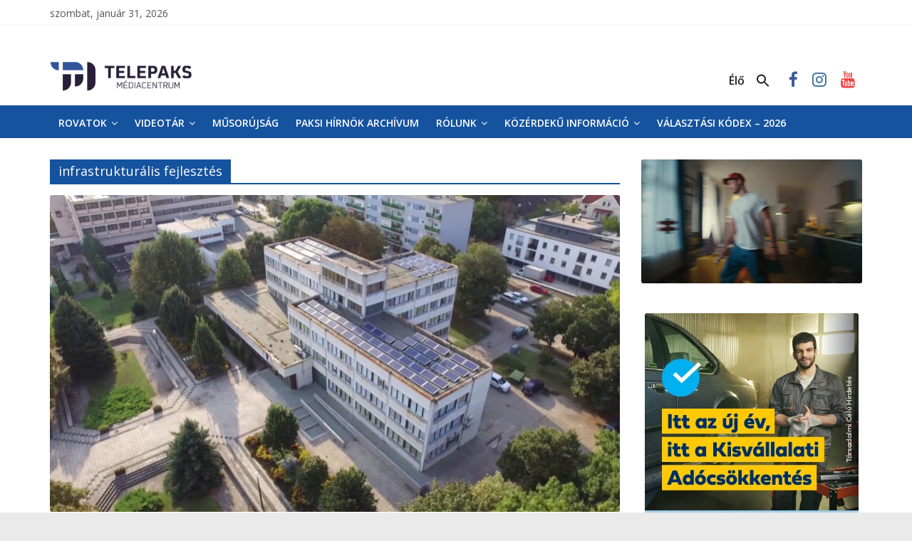

--- FILE ---
content_type: text/html; charset=UTF-8
request_url: https://www.telepaks.net/tag/infrastrukturalis-fejlesztes/
body_size: 45139
content:
<!DOCTYPE html>
<html dir="ltr" lang="hu"
	prefix="og: https://ogp.me/ns#" >
<head>
<meta charset="UTF-8" />
<meta name="viewport" content="width=device-width, initial-scale=1">
<link rel="profile" href="http://gmpg.org/xfn/11" />
<link rel="pingback" href="https://www.telepaks.net/xmlrpc.php" />
<title>infrastrukturális fejlesztés - TelePaks Médiacentrum</title>

		<!-- All in One SEO 4.3.6.1 - aioseo.com -->
		<meta name="robots" content="max-image-preview:large" />
		<link rel="canonical" href="https://www.telepaks.net/tag/infrastrukturalis-fejlesztes/" />
		<meta name="generator" content="All in One SEO (AIOSEO) 4.3.6.1 " />
		<script type="application/ld+json" class="aioseo-schema">
			{"@context":"https:\/\/schema.org","@graph":[{"@type":"BreadcrumbList","@id":"https:\/\/www.telepaks.net\/tag\/infrastrukturalis-fejlesztes\/#breadcrumblist","itemListElement":[{"@type":"ListItem","@id":"https:\/\/www.telepaks.net\/#listItem","position":1,"item":{"@type":"WebPage","@id":"https:\/\/www.telepaks.net\/","name":"Home","description":"TelePaks Kist\u00e9rs\u00e9gi Telev\u00edzi\u00f3 honlapja","url":"https:\/\/www.telepaks.net\/"},"nextItem":"https:\/\/www.telepaks.net\/tag\/infrastrukturalis-fejlesztes\/#listItem"},{"@type":"ListItem","@id":"https:\/\/www.telepaks.net\/tag\/infrastrukturalis-fejlesztes\/#listItem","position":2,"item":{"@type":"WebPage","@id":"https:\/\/www.telepaks.net\/tag\/infrastrukturalis-fejlesztes\/","name":"infrastruktur\u00e1lis fejleszt\u00e9s","url":"https:\/\/www.telepaks.net\/tag\/infrastrukturalis-fejlesztes\/"},"previousItem":"https:\/\/www.telepaks.net\/#listItem"}]},{"@type":"CollectionPage","@id":"https:\/\/www.telepaks.net\/tag\/infrastrukturalis-fejlesztes\/#collectionpage","url":"https:\/\/www.telepaks.net\/tag\/infrastrukturalis-fejlesztes\/","name":"infrastruktur\u00e1lis fejleszt\u00e9s - TelePaks M\u00e9diacentrum","inLanguage":"hu-HU","isPartOf":{"@id":"https:\/\/www.telepaks.net\/#website"},"breadcrumb":{"@id":"https:\/\/www.telepaks.net\/tag\/infrastrukturalis-fejlesztes\/#breadcrumblist"}},{"@type":"Organization","@id":"https:\/\/www.telepaks.net\/#organization","name":"TelePaks M\u00e9diacentrum","url":"https:\/\/www.telepaks.net\/","logo":{"@type":"ImageObject","url":"https:\/\/www.telepaks.net\/wp-content\/uploads\/2021\/04\/cropped-Untitled-1.png","@id":"https:\/\/www.telepaks.net\/#organizationLogo","width":150,"height":96},"image":{"@id":"https:\/\/www.telepaks.net\/#organizationLogo"},"sameAs":["https:\/\/www.facebook.com\/telepaks.paksihirnok","https:\/\/www.instagram.com\/telepaks\/","https:\/\/www.youtube.com\/user\/telepakstv"]},{"@type":"WebSite","@id":"https:\/\/www.telepaks.net\/#website","url":"https:\/\/www.telepaks.net\/","name":"TelePaks M\u00e9diacentrum","description":"TelePaks Kist\u00e9rs\u00e9gi Telev\u00edzi\u00f3 honlapja","inLanguage":"hu-HU","publisher":{"@id":"https:\/\/www.telepaks.net\/#organization"}}]}
		</script>
		<!-- All in One SEO -->

<link rel='dns-prefetch' href='//www.googletagmanager.com' />
<link rel='dns-prefetch' href='//stats.wp.com' />
<link rel='dns-prefetch' href='//fonts.googleapis.com' />
<link rel="alternate" type="application/rss+xml" title="TelePaks Médiacentrum &raquo; hírcsatorna" href="https://www.telepaks.net/feed/" />
<link rel="alternate" type="application/rss+xml" title="TelePaks Médiacentrum &raquo; infrastrukturális fejlesztés címke hírcsatorna" href="https://www.telepaks.net/tag/infrastrukturalis-fejlesztes/feed/" />
<script type="text/javascript">
window._wpemojiSettings = {"baseUrl":"https:\/\/s.w.org\/images\/core\/emoji\/14.0.0\/72x72\/","ext":".png","svgUrl":"https:\/\/s.w.org\/images\/core\/emoji\/14.0.0\/svg\/","svgExt":".svg","source":{"concatemoji":"https:\/\/www.telepaks.net\/wp-includes\/js\/wp-emoji-release.min.js"}};
/*! This file is auto-generated */
!function(e,a,t){var n,r,o,i=a.createElement("canvas"),p=i.getContext&&i.getContext("2d");function s(e,t){p.clearRect(0,0,i.width,i.height),p.fillText(e,0,0);e=i.toDataURL();return p.clearRect(0,0,i.width,i.height),p.fillText(t,0,0),e===i.toDataURL()}function c(e){var t=a.createElement("script");t.src=e,t.defer=t.type="text/javascript",a.getElementsByTagName("head")[0].appendChild(t)}for(o=Array("flag","emoji"),t.supports={everything:!0,everythingExceptFlag:!0},r=0;r<o.length;r++)t.supports[o[r]]=function(e){if(p&&p.fillText)switch(p.textBaseline="top",p.font="600 32px Arial",e){case"flag":return s("\ud83c\udff3\ufe0f\u200d\u26a7\ufe0f","\ud83c\udff3\ufe0f\u200b\u26a7\ufe0f")?!1:!s("\ud83c\uddfa\ud83c\uddf3","\ud83c\uddfa\u200b\ud83c\uddf3")&&!s("\ud83c\udff4\udb40\udc67\udb40\udc62\udb40\udc65\udb40\udc6e\udb40\udc67\udb40\udc7f","\ud83c\udff4\u200b\udb40\udc67\u200b\udb40\udc62\u200b\udb40\udc65\u200b\udb40\udc6e\u200b\udb40\udc67\u200b\udb40\udc7f");case"emoji":return!s("\ud83e\udef1\ud83c\udffb\u200d\ud83e\udef2\ud83c\udfff","\ud83e\udef1\ud83c\udffb\u200b\ud83e\udef2\ud83c\udfff")}return!1}(o[r]),t.supports.everything=t.supports.everything&&t.supports[o[r]],"flag"!==o[r]&&(t.supports.everythingExceptFlag=t.supports.everythingExceptFlag&&t.supports[o[r]]);t.supports.everythingExceptFlag=t.supports.everythingExceptFlag&&!t.supports.flag,t.DOMReady=!1,t.readyCallback=function(){t.DOMReady=!0},t.supports.everything||(n=function(){t.readyCallback()},a.addEventListener?(a.addEventListener("DOMContentLoaded",n,!1),e.addEventListener("load",n,!1)):(e.attachEvent("onload",n),a.attachEvent("onreadystatechange",function(){"complete"===a.readyState&&t.readyCallback()})),(e=t.source||{}).concatemoji?c(e.concatemoji):e.wpemoji&&e.twemoji&&(c(e.twemoji),c(e.wpemoji)))}(window,document,window._wpemojiSettings);
</script>
<style type="text/css">
img.wp-smiley,
img.emoji {
	display: inline !important;
	border: none !important;
	box-shadow: none !important;
	height: 1em !important;
	width: 1em !important;
	margin: 0 0.07em !important;
	vertical-align: -0.1em !important;
	background: none !important;
	padding: 0 !important;
}
</style>
	<link rel='stylesheet' id='wp-block-library-css' href='https://www.telepaks.net/wp-includes/css/dist/block-library/style.min.css' type='text/css' media='all' />
<style id='wp-block-library-inline-css' type='text/css'>
.has-text-align-justify{text-align:justify;}
</style>
<style id='wp-block-library-theme-inline-css' type='text/css'>
.wp-block-audio figcaption{color:#555;font-size:13px;text-align:center}.is-dark-theme .wp-block-audio figcaption{color:hsla(0,0%,100%,.65)}.wp-block-audio{margin:0 0 1em}.wp-block-code{border:1px solid #ccc;border-radius:4px;font-family:Menlo,Consolas,monaco,monospace;padding:.8em 1em}.wp-block-embed figcaption{color:#555;font-size:13px;text-align:center}.is-dark-theme .wp-block-embed figcaption{color:hsla(0,0%,100%,.65)}.wp-block-embed{margin:0 0 1em}.blocks-gallery-caption{color:#555;font-size:13px;text-align:center}.is-dark-theme .blocks-gallery-caption{color:hsla(0,0%,100%,.65)}.wp-block-image figcaption{color:#555;font-size:13px;text-align:center}.is-dark-theme .wp-block-image figcaption{color:hsla(0,0%,100%,.65)}.wp-block-image{margin:0 0 1em}.wp-block-pullquote{border-bottom:4px solid;border-top:4px solid;color:currentColor;margin-bottom:1.75em}.wp-block-pullquote cite,.wp-block-pullquote footer,.wp-block-pullquote__citation{color:currentColor;font-size:.8125em;font-style:normal;text-transform:uppercase}.wp-block-quote{border-left:.25em solid;margin:0 0 1.75em;padding-left:1em}.wp-block-quote cite,.wp-block-quote footer{color:currentColor;font-size:.8125em;font-style:normal;position:relative}.wp-block-quote.has-text-align-right{border-left:none;border-right:.25em solid;padding-left:0;padding-right:1em}.wp-block-quote.has-text-align-center{border:none;padding-left:0}.wp-block-quote.is-large,.wp-block-quote.is-style-large,.wp-block-quote.is-style-plain{border:none}.wp-block-search .wp-block-search__label{font-weight:700}.wp-block-search__button{border:1px solid #ccc;padding:.375em .625em}:where(.wp-block-group.has-background){padding:1.25em 2.375em}.wp-block-separator.has-css-opacity{opacity:.4}.wp-block-separator{border:none;border-bottom:2px solid;margin-left:auto;margin-right:auto}.wp-block-separator.has-alpha-channel-opacity{opacity:1}.wp-block-separator:not(.is-style-wide):not(.is-style-dots){width:100px}.wp-block-separator.has-background:not(.is-style-dots){border-bottom:none;height:1px}.wp-block-separator.has-background:not(.is-style-wide):not(.is-style-dots){height:2px}.wp-block-table{margin:0 0 1em}.wp-block-table td,.wp-block-table th{word-break:normal}.wp-block-table figcaption{color:#555;font-size:13px;text-align:center}.is-dark-theme .wp-block-table figcaption{color:hsla(0,0%,100%,.65)}.wp-block-video figcaption{color:#555;font-size:13px;text-align:center}.is-dark-theme .wp-block-video figcaption{color:hsla(0,0%,100%,.65)}.wp-block-video{margin:0 0 1em}.wp-block-template-part.has-background{margin-bottom:0;margin-top:0;padding:1.25em 2.375em}
</style>
<link rel='stylesheet' id='jetpack-videopress-video-block-view-css' href='https://www.telepaks.net/wp-content/plugins/jetpack/jetpack_vendor/automattic/jetpack-videopress/build/block-editor/blocks/video/view.css?minify=false&#038;ver=317afd605f368082816f' type='text/css' media='all' />
<link rel='stylesheet' id='mediaelement-css' href='https://www.telepaks.net/wp-includes/js/mediaelement/mediaelementplayer-legacy.min.css' type='text/css' media='all' />
<link rel='stylesheet' id='wp-mediaelement-css' href='https://www.telepaks.net/wp-includes/js/mediaelement/wp-mediaelement.min.css' type='text/css' media='all' />
<link rel='stylesheet' id='classic-theme-styles-css' href='https://www.telepaks.net/wp-includes/css/classic-themes.min.css' type='text/css' media='all' />
<style id='global-styles-inline-css' type='text/css'>
body{--wp--preset--color--black: #000000;--wp--preset--color--cyan-bluish-gray: #abb8c3;--wp--preset--color--white: #ffffff;--wp--preset--color--pale-pink: #f78da7;--wp--preset--color--vivid-red: #cf2e2e;--wp--preset--color--luminous-vivid-orange: #ff6900;--wp--preset--color--luminous-vivid-amber: #fcb900;--wp--preset--color--light-green-cyan: #7bdcb5;--wp--preset--color--vivid-green-cyan: #00d084;--wp--preset--color--pale-cyan-blue: #8ed1fc;--wp--preset--color--vivid-cyan-blue: #0693e3;--wp--preset--color--vivid-purple: #9b51e0;--wp--preset--gradient--vivid-cyan-blue-to-vivid-purple: linear-gradient(135deg,rgba(6,147,227,1) 0%,rgb(155,81,224) 100%);--wp--preset--gradient--light-green-cyan-to-vivid-green-cyan: linear-gradient(135deg,rgb(122,220,180) 0%,rgb(0,208,130) 100%);--wp--preset--gradient--luminous-vivid-amber-to-luminous-vivid-orange: linear-gradient(135deg,rgba(252,185,0,1) 0%,rgba(255,105,0,1) 100%);--wp--preset--gradient--luminous-vivid-orange-to-vivid-red: linear-gradient(135deg,rgba(255,105,0,1) 0%,rgb(207,46,46) 100%);--wp--preset--gradient--very-light-gray-to-cyan-bluish-gray: linear-gradient(135deg,rgb(238,238,238) 0%,rgb(169,184,195) 100%);--wp--preset--gradient--cool-to-warm-spectrum: linear-gradient(135deg,rgb(74,234,220) 0%,rgb(151,120,209) 20%,rgb(207,42,186) 40%,rgb(238,44,130) 60%,rgb(251,105,98) 80%,rgb(254,248,76) 100%);--wp--preset--gradient--blush-light-purple: linear-gradient(135deg,rgb(255,206,236) 0%,rgb(152,150,240) 100%);--wp--preset--gradient--blush-bordeaux: linear-gradient(135deg,rgb(254,205,165) 0%,rgb(254,45,45) 50%,rgb(107,0,62) 100%);--wp--preset--gradient--luminous-dusk: linear-gradient(135deg,rgb(255,203,112) 0%,rgb(199,81,192) 50%,rgb(65,88,208) 100%);--wp--preset--gradient--pale-ocean: linear-gradient(135deg,rgb(255,245,203) 0%,rgb(182,227,212) 50%,rgb(51,167,181) 100%);--wp--preset--gradient--electric-grass: linear-gradient(135deg,rgb(202,248,128) 0%,rgb(113,206,126) 100%);--wp--preset--gradient--midnight: linear-gradient(135deg,rgb(2,3,129) 0%,rgb(40,116,252) 100%);--wp--preset--duotone--dark-grayscale: url('#wp-duotone-dark-grayscale');--wp--preset--duotone--grayscale: url('#wp-duotone-grayscale');--wp--preset--duotone--purple-yellow: url('#wp-duotone-purple-yellow');--wp--preset--duotone--blue-red: url('#wp-duotone-blue-red');--wp--preset--duotone--midnight: url('#wp-duotone-midnight');--wp--preset--duotone--magenta-yellow: url('#wp-duotone-magenta-yellow');--wp--preset--duotone--purple-green: url('#wp-duotone-purple-green');--wp--preset--duotone--blue-orange: url('#wp-duotone-blue-orange');--wp--preset--font-size--small: 13px;--wp--preset--font-size--medium: 20px;--wp--preset--font-size--large: 36px;--wp--preset--font-size--x-large: 42px;--wp--preset--spacing--20: 0.44rem;--wp--preset--spacing--30: 0.67rem;--wp--preset--spacing--40: 1rem;--wp--preset--spacing--50: 1.5rem;--wp--preset--spacing--60: 2.25rem;--wp--preset--spacing--70: 3.38rem;--wp--preset--spacing--80: 5.06rem;--wp--preset--shadow--natural: 6px 6px 9px rgba(0, 0, 0, 0.2);--wp--preset--shadow--deep: 12px 12px 50px rgba(0, 0, 0, 0.4);--wp--preset--shadow--sharp: 6px 6px 0px rgba(0, 0, 0, 0.2);--wp--preset--shadow--outlined: 6px 6px 0px -3px rgba(255, 255, 255, 1), 6px 6px rgba(0, 0, 0, 1);--wp--preset--shadow--crisp: 6px 6px 0px rgba(0, 0, 0, 1);}:where(.is-layout-flex){gap: 0.5em;}body .is-layout-flow > .alignleft{float: left;margin-inline-start: 0;margin-inline-end: 2em;}body .is-layout-flow > .alignright{float: right;margin-inline-start: 2em;margin-inline-end: 0;}body .is-layout-flow > .aligncenter{margin-left: auto !important;margin-right: auto !important;}body .is-layout-constrained > .alignleft{float: left;margin-inline-start: 0;margin-inline-end: 2em;}body .is-layout-constrained > .alignright{float: right;margin-inline-start: 2em;margin-inline-end: 0;}body .is-layout-constrained > .aligncenter{margin-left: auto !important;margin-right: auto !important;}body .is-layout-constrained > :where(:not(.alignleft):not(.alignright):not(.alignfull)){max-width: var(--wp--style--global--content-size);margin-left: auto !important;margin-right: auto !important;}body .is-layout-constrained > .alignwide{max-width: var(--wp--style--global--wide-size);}body .is-layout-flex{display: flex;}body .is-layout-flex{flex-wrap: wrap;align-items: center;}body .is-layout-flex > *{margin: 0;}:where(.wp-block-columns.is-layout-flex){gap: 2em;}.has-black-color{color: var(--wp--preset--color--black) !important;}.has-cyan-bluish-gray-color{color: var(--wp--preset--color--cyan-bluish-gray) !important;}.has-white-color{color: var(--wp--preset--color--white) !important;}.has-pale-pink-color{color: var(--wp--preset--color--pale-pink) !important;}.has-vivid-red-color{color: var(--wp--preset--color--vivid-red) !important;}.has-luminous-vivid-orange-color{color: var(--wp--preset--color--luminous-vivid-orange) !important;}.has-luminous-vivid-amber-color{color: var(--wp--preset--color--luminous-vivid-amber) !important;}.has-light-green-cyan-color{color: var(--wp--preset--color--light-green-cyan) !important;}.has-vivid-green-cyan-color{color: var(--wp--preset--color--vivid-green-cyan) !important;}.has-pale-cyan-blue-color{color: var(--wp--preset--color--pale-cyan-blue) !important;}.has-vivid-cyan-blue-color{color: var(--wp--preset--color--vivid-cyan-blue) !important;}.has-vivid-purple-color{color: var(--wp--preset--color--vivid-purple) !important;}.has-black-background-color{background-color: var(--wp--preset--color--black) !important;}.has-cyan-bluish-gray-background-color{background-color: var(--wp--preset--color--cyan-bluish-gray) !important;}.has-white-background-color{background-color: var(--wp--preset--color--white) !important;}.has-pale-pink-background-color{background-color: var(--wp--preset--color--pale-pink) !important;}.has-vivid-red-background-color{background-color: var(--wp--preset--color--vivid-red) !important;}.has-luminous-vivid-orange-background-color{background-color: var(--wp--preset--color--luminous-vivid-orange) !important;}.has-luminous-vivid-amber-background-color{background-color: var(--wp--preset--color--luminous-vivid-amber) !important;}.has-light-green-cyan-background-color{background-color: var(--wp--preset--color--light-green-cyan) !important;}.has-vivid-green-cyan-background-color{background-color: var(--wp--preset--color--vivid-green-cyan) !important;}.has-pale-cyan-blue-background-color{background-color: var(--wp--preset--color--pale-cyan-blue) !important;}.has-vivid-cyan-blue-background-color{background-color: var(--wp--preset--color--vivid-cyan-blue) !important;}.has-vivid-purple-background-color{background-color: var(--wp--preset--color--vivid-purple) !important;}.has-black-border-color{border-color: var(--wp--preset--color--black) !important;}.has-cyan-bluish-gray-border-color{border-color: var(--wp--preset--color--cyan-bluish-gray) !important;}.has-white-border-color{border-color: var(--wp--preset--color--white) !important;}.has-pale-pink-border-color{border-color: var(--wp--preset--color--pale-pink) !important;}.has-vivid-red-border-color{border-color: var(--wp--preset--color--vivid-red) !important;}.has-luminous-vivid-orange-border-color{border-color: var(--wp--preset--color--luminous-vivid-orange) !important;}.has-luminous-vivid-amber-border-color{border-color: var(--wp--preset--color--luminous-vivid-amber) !important;}.has-light-green-cyan-border-color{border-color: var(--wp--preset--color--light-green-cyan) !important;}.has-vivid-green-cyan-border-color{border-color: var(--wp--preset--color--vivid-green-cyan) !important;}.has-pale-cyan-blue-border-color{border-color: var(--wp--preset--color--pale-cyan-blue) !important;}.has-vivid-cyan-blue-border-color{border-color: var(--wp--preset--color--vivid-cyan-blue) !important;}.has-vivid-purple-border-color{border-color: var(--wp--preset--color--vivid-purple) !important;}.has-vivid-cyan-blue-to-vivid-purple-gradient-background{background: var(--wp--preset--gradient--vivid-cyan-blue-to-vivid-purple) !important;}.has-light-green-cyan-to-vivid-green-cyan-gradient-background{background: var(--wp--preset--gradient--light-green-cyan-to-vivid-green-cyan) !important;}.has-luminous-vivid-amber-to-luminous-vivid-orange-gradient-background{background: var(--wp--preset--gradient--luminous-vivid-amber-to-luminous-vivid-orange) !important;}.has-luminous-vivid-orange-to-vivid-red-gradient-background{background: var(--wp--preset--gradient--luminous-vivid-orange-to-vivid-red) !important;}.has-very-light-gray-to-cyan-bluish-gray-gradient-background{background: var(--wp--preset--gradient--very-light-gray-to-cyan-bluish-gray) !important;}.has-cool-to-warm-spectrum-gradient-background{background: var(--wp--preset--gradient--cool-to-warm-spectrum) !important;}.has-blush-light-purple-gradient-background{background: var(--wp--preset--gradient--blush-light-purple) !important;}.has-blush-bordeaux-gradient-background{background: var(--wp--preset--gradient--blush-bordeaux) !important;}.has-luminous-dusk-gradient-background{background: var(--wp--preset--gradient--luminous-dusk) !important;}.has-pale-ocean-gradient-background{background: var(--wp--preset--gradient--pale-ocean) !important;}.has-electric-grass-gradient-background{background: var(--wp--preset--gradient--electric-grass) !important;}.has-midnight-gradient-background{background: var(--wp--preset--gradient--midnight) !important;}.has-small-font-size{font-size: var(--wp--preset--font-size--small) !important;}.has-medium-font-size{font-size: var(--wp--preset--font-size--medium) !important;}.has-large-font-size{font-size: var(--wp--preset--font-size--large) !important;}.has-x-large-font-size{font-size: var(--wp--preset--font-size--x-large) !important;}
.wp-block-navigation a:where(:not(.wp-element-button)){color: inherit;}
:where(.wp-block-columns.is-layout-flex){gap: 2em;}
.wp-block-pullquote{font-size: 1.5em;line-height: 1.6;}
</style>
<link rel='stylesheet' id='sow-slider-slider-css' href='https://www.telepaks.net/wp-content/plugins/so-widgets-bundle/css/slider/slider.css' type='text/css' media='all' />
<link rel='stylesheet' id='sow-slider-default-53fd0f98de19-css' href='https://www.telepaks.net/wp-content/uploads/siteorigin-widgets/sow-slider-default-53fd0f98de19.css' type='text/css' media='all' />
<link rel='stylesheet' id='ivory-search-styles-css' href='https://www.telepaks.net/wp-content/plugins/add-search-to-menu/public/css/ivory-search.min.css' type='text/css' media='all' />
<link rel='stylesheet' id='chld_thm_cfg_parent-css' href='https://www.telepaks.net/wp-content/themes/colormag/style.css' type='text/css' media='all' />
<link rel='stylesheet' id='chld_thm_cfg_ext1-css' href='https://fonts.googleapis.com/css?family=Open+Sans%3A400%2C600&#038;subset=latin%2Clatin-ext&#038;ver=6.2.8' type='text/css' media='all' />
<link rel='stylesheet' id='colormag_style-css' href='https://www.telepaks.net/wp-content/themes/Telepaks/style.css' type='text/css' media='all' />
<style id='colormag_style-inline-css' type='text/css'>
.colormag-button,blockquote,button,input[type=reset],input[type=button],input[type=submit],#masthead.colormag-header-clean #site-navigation.main-small-navigation .menu-toggle,.fa.search-top:hover,#masthead.colormag-header-classic #site-navigation.main-small-navigation .menu-toggle,.main-navigation ul li.focus > a,#masthead.colormag-header-classic .main-navigation ul ul.sub-menu li.focus > a,.home-icon.front_page_on,.main-navigation a:hover,.main-navigation ul li ul li a:hover,.main-navigation ul li ul li:hover>a,.main-navigation ul li.current-menu-ancestor>a,.main-navigation ul li.current-menu-item ul li a:hover,.main-navigation ul li.current-menu-item>a,.main-navigation ul li.current_page_ancestor>a,.main-navigation ul li.current_page_item>a,.main-navigation ul li:hover>a,.main-small-navigation li a:hover,.site-header .menu-toggle:hover,#masthead.colormag-header-classic .main-navigation ul ul.sub-menu li:hover > a,#masthead.colormag-header-classic .main-navigation ul ul.sub-menu li.current-menu-ancestor > a,#masthead.colormag-header-classic .main-navigation ul ul.sub-menu li.current-menu-item > a,#masthead .main-small-navigation li:hover > a,#masthead .main-small-navigation li.current-page-ancestor > a,#masthead .main-small-navigation li.current-menu-ancestor > a,#masthead .main-small-navigation li.current-page-item > a,#masthead .main-small-navigation li.current-menu-item > a,.main-small-navigation .current-menu-item>a,.main-small-navigation .current_page_item > a,.promo-button-area a:hover,#content .wp-pagenavi .current,#content .wp-pagenavi a:hover,.format-link .entry-content a,.pagination span,.comments-area .comment-author-link span,#secondary .widget-title span,.footer-widgets-area .widget-title span,.colormag-footer--classic .footer-widgets-area .widget-title span::before,.advertisement_above_footer .widget-title span,#content .post .article-content .above-entry-meta .cat-links a,.page-header .page-title span,.entry-meta .post-format i,.more-link,.no-post-thumbnail,.widget_featured_slider .slide-content .above-entry-meta .cat-links a,.widget_highlighted_posts .article-content .above-entry-meta .cat-links a,.widget_featured_posts .article-content .above-entry-meta .cat-links a,.widget_featured_posts .widget-title span,.widget_slider_area .widget-title span,.widget_beside_slider .widget-title span,.wp-block-quote,.wp-block-quote.is-style-large,.wp-block-quote.has-text-align-right{background-color:#16539f;}#site-title a,.next a:hover,.previous a:hover,.social-links i.fa:hover,a,#masthead.colormag-header-clean .social-links li:hover i.fa,#masthead.colormag-header-classic .social-links li:hover i.fa,#masthead.colormag-header-clean .breaking-news .newsticker a:hover,#masthead.colormag-header-classic .breaking-news .newsticker a:hover,#masthead.colormag-header-classic #site-navigation .fa.search-top:hover,#masthead.colormag-header-classic #site-navigation.main-navigation .random-post a:hover .fa-random,.dark-skin #masthead.colormag-header-classic #site-navigation.main-navigation .home-icon:hover .fa,#masthead .main-small-navigation li:hover > .sub-toggle i,.better-responsive-menu #masthead .main-small-navigation .sub-toggle.active .fa,#masthead.colormag-header-classic .main-navigation .home-icon a:hover .fa,.pagination a span:hover,#content .comments-area a.comment-edit-link:hover,#content .comments-area a.comment-permalink:hover,#content .comments-area article header cite a:hover,.comments-area .comment-author-link a:hover,.comment .comment-reply-link:hover,.nav-next a,.nav-previous a,.footer-widgets-area a:hover,a#scroll-up i,#content .post .article-content .entry-title a:hover,.entry-meta .byline i,.entry-meta .cat-links i,.entry-meta a,.post .entry-title a:hover,.search .entry-title a:hover,.entry-meta .comments-link a:hover,.entry-meta .edit-link a:hover,.entry-meta .posted-on a:hover,.entry-meta .tag-links a:hover,.single #content .tags a:hover,.post-box .entry-meta .cat-links a:hover,.post-box .entry-meta .posted-on a:hover,.post.post-box .entry-title a:hover,.widget_featured_slider .slide-content .below-entry-meta .byline a:hover,.widget_featured_slider .slide-content .below-entry-meta .comments a:hover,.widget_featured_slider .slide-content .below-entry-meta .posted-on a:hover,.widget_featured_slider .slide-content .entry-title a:hover,.byline a:hover,.comments a:hover,.edit-link a:hover,.posted-on a:hover,.tag-links a:hover,.widget_highlighted_posts .article-content .below-entry-meta .byline a:hover,.widget_highlighted_posts .article-content .below-entry-meta .comments a:hover,.widget_highlighted_posts .article-content .below-entry-meta .posted-on a:hover,.widget_highlighted_posts .article-content .entry-title a:hover,.widget_featured_posts .article-content .entry-title a:hover,.related-posts-main-title .fa,.single-related-posts .article-content .entry-title a:hover{color:#16539f;}#site-navigation{border-top-color:#16539f;}#masthead.colormag-header-classic .main-navigation ul ul.sub-menu li:hover,#masthead.colormag-header-classic .main-navigation ul ul.sub-menu li.current-menu-ancestor,#masthead.colormag-header-classic .main-navigation ul ul.sub-menu li.current-menu-item,#masthead.colormag-header-classic #site-navigation .menu-toggle,#masthead.colormag-header-classic #site-navigation .menu-toggle:hover,#masthead.colormag-header-classic .main-navigation ul > li:hover > a,#masthead.colormag-header-classic .main-navigation ul > li.current-menu-item > a,#masthead.colormag-header-classic .main-navigation ul > li.current-menu-ancestor > a,#masthead.colormag-header-classic .main-navigation ul li.focus > a,.promo-button-area a:hover,.pagination a span:hover{border-color:#16539f;}#secondary .widget-title,.footer-widgets-area .widget-title,.advertisement_above_footer .widget-title,.page-header .page-title,.widget_featured_posts .widget-title,.widget_slider_area .widget-title,.widget_beside_slider .widget-title{border-bottom-color:#16539f;}@media (max-width:768px){.better-responsive-menu .sub-toggle{background-color:#003581;}}
</style>
<link rel='stylesheet' id='colormag-fontawesome-css' href='https://www.telepaks.net/wp-content/themes/colormag/fontawesome/css/font-awesome.min.css' type='text/css' media='all' />
<link rel='stylesheet' id='colormag-featured-image-popup-css-css' href='https://www.telepaks.net/wp-content/themes/colormag/js/magnific-popup/magnific-popup.min.css' type='text/css' media='all' />
<link rel='stylesheet' id='chld_thm_cfg_child-css' href='https://www.telepaks.net/wp-content/themes/Telepaks/style.css' type='text/css' media='all' />
<link rel='stylesheet' id='chld_thm_cfg_child2-css' href='https://www.telepaks.net/wp-content/themes/Telepaks//fontawesome/css/font-awesome.css' type='text/css' media='all' />
<link rel='stylesheet' id='colormag_googlefonts-css' href='//fonts.googleapis.com/css?family=Open+Sans%3A400%2C600&#038;ver=2.0.3' type='text/css' media='all' />
<link rel='stylesheet' id='jetpack_css-css' href='https://www.telepaks.net/wp-content/plugins/jetpack/css/jetpack.css' type='text/css' media='all' />
<script type='text/javascript' src='https://www.telepaks.net/wp-includes/js/jquery/jquery.min.js' id='jquery-core-js'></script>
<script type='text/javascript' src='https://www.telepaks.net/wp-includes/js/jquery/jquery-migrate.min.js' id='jquery-migrate-js'></script>
<script type='text/javascript' src='https://www.telepaks.net/wp-content/plugins/so-widgets-bundle/js/jquery.cycle.min.js' id='sow-slider-slider-cycle2-js'></script>
<script type='text/javascript' src='https://www.telepaks.net/wp-content/plugins/so-widgets-bundle/js/slider/jquery.slider.min.js' id='sow-slider-slider-js'></script>
<!--[if lte IE 8]>
<script type='text/javascript' src='https://www.telepaks.net/wp-content/themes/colormag/js/html5shiv.min.js' id='html5-js'></script>
<![endif]-->

<!-- Google Analytics snippet added by Site Kit -->
<script type='text/javascript' src='https://www.googletagmanager.com/gtag/js?id=UA-106981001-1' id='google_gtagjs-js' async></script>
<script type='text/javascript' id='google_gtagjs-js-after'>
window.dataLayer = window.dataLayer || [];function gtag(){dataLayer.push(arguments);}
gtag('set', 'linker', {"domains":["www.telepaks.net"]} );
gtag("js", new Date());
gtag("set", "developer_id.dZTNiMT", true);
gtag("config", "UA-106981001-1", {"anonymize_ip":true});
gtag("config", "G-YBRN283GYP");
</script>

<!-- End Google Analytics snippet added by Site Kit -->
<!-- This site uses the Better Analytics plugin.  https://marketplace.digitalpoint.com/better-analytics.3354/item -->
<script type='text/javascript' src='https://www.telepaks.net/wp-content/plugins/better-analytics/js/loader.php?ver=1.2.7.js' ></script><link rel="https://api.w.org/" href="https://www.telepaks.net/wp-json/" /><link rel="alternate" type="application/json" href="https://www.telepaks.net/wp-json/wp/v2/tags/8946" /><link rel="EditURI" type="application/rsd+xml" title="RSD" href="https://www.telepaks.net/xmlrpc.php?rsd" />
<link rel="wlwmanifest" type="application/wlwmanifest+xml" href="https://www.telepaks.net/wp-includes/wlwmanifest.xml" />
<meta name="generator" content="WordPress 6.2.8" />
<meta name="generator" content="Site Kit by Google 1.102.0" />	<style>img#wpstats{display:none}</style>
		
    <script type="text/javascript">
        window.jQuery(document).ready(function() {
            document.querySelector(".telepaks-upperHeader__searchForm").addEventListener("submit",function(event) {
                event.preventDefault();
                
                console.log()

                window.location.href = window.location.protocol + "//" + window.location.host + "/?s=" + this.input.value;
        });
        })
    </script>
    <link rel="icon" href="https://www.telepaks.net/wp-content/uploads/2017/12/cropped-telepaks_new_logo-32x32.png" sizes="32x32" />
<link rel="icon" href="https://www.telepaks.net/wp-content/uploads/2017/12/cropped-telepaks_new_logo-192x192.png" sizes="192x192" />
<link rel="apple-touch-icon" href="https://www.telepaks.net/wp-content/uploads/2017/12/cropped-telepaks_new_logo-180x180.png" />
<meta name="msapplication-TileImage" content="https://www.telepaks.net/wp-content/uploads/2017/12/cropped-telepaks_new_logo-270x270.png" />
<link rel="stylesheet" type="text/css" id="wp-custom-css" href="https://www.telepaks.net/?custom-css=f4375074d3" /><style>
.telepaks-adHeader-default {margin: 8px 0; clear: both;}
.telepaks-adHeader- {}
</style>
<style type="text/css" media="screen">.is-menu path.search-icon-path { fill: #232323;}body .popup-search-close:after, body .search-close:after { border-color: #232323;}body .popup-search-close:before, body .search-close:before { border-color: #232323;}</style>			<style type="text/css">
						#is-ajax-search-result-143636 .is-ajax-search-post,                        
	            #is-ajax-search-result-143636 .is-show-more-results,
	            #is-ajax-search-details-143636 .is-ajax-search-items > div {
					background-color: #ffffff !important;
				}
            				#is-ajax-search-result-143636 .is-ajax-search-post:hover,
	            #is-ajax-search-result-143636 .is-show-more-results:hover,
	            #is-ajax-search-details-143636 .is-ajax-search-tags-details > div:hover,
	            #is-ajax-search-details-143636 .is-ajax-search-categories-details > div:hover {
					background-color: #e8eef5 !important;
				}
                                        #is-ajax-search-result-143636 .is-ajax-term-label,
                #is-ajax-search-details-143636 .is-ajax-term-label,
				#is-ajax-search-result-143636,
                #is-ajax-search-details-143636 {
					color: #444444 !important;
				}
                        				#is-ajax-search-result-143636 a,
                #is-ajax-search-details-143636 a:not(.button) {
					color: #16539f !important;
				}
                #is-ajax-search-details-143636 .is-ajax-woocommerce-actions a.button {
                	background-color: #16539f !important;
                }
                        				#is-ajax-search-result-143636 .is-ajax-search-post,
				#is-ajax-search-details-143636 .is-ajax-search-post-details {
				    border-color: #ffffff !important;
				}
                #is-ajax-search-result-143636,
                #is-ajax-search-details-143636 {
                    background-color: #ffffff !important;
                }
						.is-form-id-143636 .is-search-submit:focus,
			.is-form-id-143636 .is-search-submit:hover,
			.is-form-id-143636 .is-search-submit,
            .is-form-id-143636 .is-search-icon {
			            background-color: #ffffff !important;            			}
            			.is-form-id-143636 .is-search-input::-webkit-input-placeholder {
			    color: #000000 !important;
			}
			.is-form-id-143636 .is-search-input:-moz-placeholder {
			    color: #000000 !important;
			    opacity: 1;
			}
			.is-form-id-143636 .is-search-input::-moz-placeholder {
			    color: #000000 !important;
			    opacity: 1;
			}
			.is-form-id-143636 .is-search-input:-ms-input-placeholder {
			    color: #000000 !important;
			}
                        			.is-form-style-1.is-form-id-143636 .is-search-input:focus,
			.is-form-style-1.is-form-id-143636 .is-search-input:hover,
			.is-form-style-1.is-form-id-143636 .is-search-input,
			.is-form-style-2.is-form-id-143636 .is-search-input:focus,
			.is-form-style-2.is-form-id-143636 .is-search-input:hover,
			.is-form-style-2.is-form-id-143636 .is-search-input,
			.is-form-style-3.is-form-id-143636 .is-search-input:focus,
			.is-form-style-3.is-form-id-143636 .is-search-input:hover,
			.is-form-style-3.is-form-id-143636 .is-search-input,
			.is-form-id-143636 .is-search-input:focus,
			.is-form-id-143636 .is-search-input:hover,
			.is-form-id-143636 .is-search-input {
                                color: #000000 !important;                                                                			}
                        			</style>
					<style type="text/css">
					</style>
		</head>

<body class="archive tag tag-infrastrukturalis-fejlesztes tag-8946 wp-custom-logo wp-embed-responsive colormag right-sidebar wide better-responsive-menu">
<div id="page" class="hfeed site">
		<header id="masthead" class="site-header clearfix">
		<div id="header-text-nav-container" class="clearfix">
                     <div class="news-bar">
               <div class="inner-wrap clearfix">
                  
		<div class="date-in-header">
			szombat, január 31, 2026		</div>

		
                                 </div>
            </div>
         
			
			<div class="inner-wrap">

				<div id="header-text-nav-wrap" class="clearfix">
					<div id="header-left-section">
												<div id="header-text" class="screen-reader-text">
                                             <h3 id="site-title">
                           <a href="https://www.telepaks.net/" title="TelePaks Médiacentrum" rel="home">TelePaks Médiacentrum</a>
                        </h3>
                     							                        <p id="site-description">TelePaks Kistérségi Televízió honlapja</p>
                     <!-- #site-description -->
						</div><!-- #header-text -->
					</div><!-- #header-left-section -->
					<div id="header-right-section">
									    	</div><!-- #header-right-section -->

			   </div><!-- #header-text-nav-wrap -->

			</div><!-- .inner-wrap -->
			<div class="telepaks-upperHeader">
				<div id="wp-custom-header" class="wp-custom-header"><div class="header-image-wrap"><a href="https://www.telepaks.net/" title="TelePaks Médiacentrum" rel="home"><img src="https://www.telepaks.net/wp-content/uploads/2021/09/TelePaks-vektor-logo-hosszu-01.png" class="header-image" width="512" height="136" alt="TelePaks Médiacentrum"></a></div></div>				<div class="telepaks-upperHeader__content">
					<div class="menu-top-nav-container"><ul id="menu-top-nav" class="telepaks-upperHeader__menu"><li id="menu-item-124566" class="menu-item menu-item-type-custom menu-item-object-custom menu-item-124566"><a href="/#livestream">Élő</a></li>
<li class=" astm-search-menu is-menu popup menu-item"><a href="#" aria-label="Search Icon Link"><svg width="20" height="20" class="search-icon" role="img" viewBox="2 9 20 5" focusable="false" aria-label="Search">
						<path class="search-icon-path" d="M15.5 14h-.79l-.28-.27C15.41 12.59 16 11.11 16 9.5 16 5.91 13.09 3 9.5 3S3 5.91 3 9.5 5.91 16 9.5 16c1.61 0 3.09-.59 4.23-1.57l.27.28v.79l5 4.99L20.49 19l-4.99-5zm-6 0C7.01 14 5 11.99 5 9.5S7.01 5 9.5 5 14 7.01 14 9.5 11.99 14 9.5 14z"></path></svg></a></li></ul></div>					<div class="telepaks-upperHeader__socialIcons">
						
		<div class="social-links clearfix">
			<ul>
				<li><a href="https://www.facebook.com/telepaks.paksihirnok" target="_blank"><i class="fa fa-facebook"></i></a></li><li><a href="https://www.instagram.com/telepaks/" target="_blank"><i class="fa fa-instagram"></i></a></li><li><a href="https://www.youtube.com/user/telepakstv" target="_blank"><i class="fa fa-youtube"></i></a></li>			</ul>
		</div><!-- .social-links -->
							</div>
											<div class="telepaks-upperHeader__searchInputContainer">
							<form class="telepaks-upperHeader__searchForm">
								<input class="telepaks-upperHeader__searchInput" name="input" type="text" placeholder="keresés..." />
							</form>
						</div>
									</div>
			</div>
			<nav id="site-navigation" class="main-navigation clearfix" role="navigation">
				<div class="inner-wrap clearfix">
					               <h4 class="menu-toggle"></h4>
               <div class="menu-primary-container"><ul id="menu-fomenu" class="menu"><li id="menu-item-86554" class="menu-item menu-item-type-custom menu-item-object-custom menu-item-has-children menu-item-86554"><a href="#">Rovatok</a>
<ul class="sub-menu">
	<li id="menu-item-86559" class="menu-item menu-item-type-taxonomy menu-item-object-category menu-item-86559"><a href="https://www.telepaks.net/category/kozelet/">Város</a></li>
	<li id="menu-item-86557" class="menu-item menu-item-type-taxonomy menu-item-object-category menu-item-86557"><a href="https://www.telepaks.net/category/szines/">Mozaik</a></li>
	<li id="menu-item-86555" class="menu-item menu-item-type-taxonomy menu-item-object-category menu-item-86555"><a href="https://www.telepaks.net/category/atomeromu-2/">Atomenergia</a></li>
	<li id="menu-item-86558" class="menu-item menu-item-type-taxonomy menu-item-object-category menu-item-86558"><a href="https://www.telepaks.net/category/sport/">Sport</a></li>
	<li id="menu-item-112172" class="menu-item menu-item-type-taxonomy menu-item-object-category menu-item-112172"><a href="https://www.telepaks.net/category/koronavirus/">Koronavírus hírek</a></li>
	<li id="menu-item-104638" class="menu-item menu-item-type-taxonomy menu-item-object-category menu-item-104638"><a href="https://www.telepaks.net/category/orosz_oldal/">ДЛЯ ВАС</a></li>
</ul>
</li>
<li id="menu-item-14" class="menu-item menu-item-type-custom menu-item-object-custom menu-item-has-children menu-item-14"><a href="#">Videotár</a>
<ul class="sub-menu">
	<li id="menu-item-158" class="menu-item menu-item-type-taxonomy menu-item-object-category menu-item-158"><a href="https://www.telepaks.net/category/hirek/">Hírek</a></li>
	<li id="menu-item-160" class="menu-item menu-item-type-taxonomy menu-item-object-category menu-item-160"><a href="https://www.telepaks.net/category/hirado/">Híradó</a></li>
	<li id="menu-item-159" class="menu-item menu-item-type-taxonomy menu-item-object-category menu-item-has-children menu-item-159"><a href="https://www.telepaks.net/category/magazinok/">Magazinok</a>
	<ul class="sub-menu">
		<li id="menu-item-129053" class="menu-item menu-item-type-taxonomy menu-item-object-category menu-item-129053"><a href="https://www.telepaks.net/category/magazinok/az_eltunt_varoskep_nyomaban/">Az eltűnt városkép nyomában</a></li>
		<li id="menu-item-92366" class="menu-item menu-item-type-taxonomy menu-item-object-category menu-item-92366"><a href="https://www.telepaks.net/category/magazinok/e-taxi/">E-Taxi</a></li>
		<li id="menu-item-196" class="menu-item menu-item-type-taxonomy menu-item-object-category menu-item-196"><a href="https://www.telepaks.net/category/magazinok/vallasi/">Hit-Élet</a></li>
		<li id="menu-item-84023" class="menu-item menu-item-type-taxonomy menu-item-object-category menu-item-84023"><a href="https://www.telepaks.net/category/magazinok/kozeleti-magazinok/">Közéleti magazinok</a></li>
		<li id="menu-item-194" class="menu-item menu-item-type-taxonomy menu-item-object-category menu-item-194"><a href="https://www.telepaks.net/category/magazinok/lelato/">Lelátó</a></li>
		<li id="menu-item-88769" class="menu-item menu-item-type-taxonomy menu-item-object-category menu-item-88769"><a href="https://www.telepaks.net/category/magazinok/mesterek/">Mesterek</a></li>
		<li id="menu-item-195" class="menu-item menu-item-type-taxonomy menu-item-object-category menu-item-195"><a href="https://www.telepaks.net/category/magazinok/paletta/">Paletta</a></li>
		<li id="menu-item-111110" class="menu-item menu-item-type-taxonomy menu-item-object-category menu-item-111110"><a href="https://www.telepaks.net/category/magazinok/szinergia/">Szinergia</a></li>
		<li id="menu-item-92354" class="menu-item menu-item-type-taxonomy menu-item-object-category menu-item-92354"><a href="https://www.telepaks.net/category/magazinok/telepaks-archivumabol/">Telepaks archívumából</a></li>
		<li id="menu-item-85669" class="menu-item menu-item-type-taxonomy menu-item-object-category menu-item-85669"><a href="https://www.telepaks.net/category/magazinok/testuleti-tudositasok/">Testületi tudósítások</a></li>
		<li id="menu-item-144532" class="menu-item menu-item-type-custom menu-item-object-custom menu-item-has-children menu-item-144532"><a href="#">Korábbi</a>
		<ul class="sub-menu">
			<li id="menu-item-137842" class="menu-item menu-item-type-taxonomy menu-item-object-category menu-item-137842"><a href="https://www.telepaks.net/category/magazinok/mipakskettesek/">#Mipakskettesek</a></li>
			<li id="menu-item-117943" class="menu-item menu-item-type-taxonomy menu-item-object-category menu-item-117943"><a href="https://www.telepaks.net/category/magazinok/anno/">Anno</a></li>
			<li id="menu-item-88766" class="menu-item menu-item-type-taxonomy menu-item-object-category menu-item-88766"><a href="https://www.telepaks.net/category/magazinok/az-en-varosom/">Az én városom</a></li>
			<li id="menu-item-85667" class="menu-item menu-item-type-taxonomy menu-item-object-category menu-item-85667"><a href="https://www.telepaks.net/category/magazinok/csengoszo/">Csengőszó</a></li>
			<li id="menu-item-137851" class="menu-item menu-item-type-taxonomy menu-item-object-category menu-item-137851"><a href="https://www.telepaks.net/category/magazinok/egyensulyban-test-es-lelek/">Egyensúlyban test és lélek</a></li>
			<li id="menu-item-128596" class="menu-item menu-item-type-taxonomy menu-item-object-category menu-item-128596"><a href="https://www.telepaks.net/category/magazinok/egymas_kozt/">Egymás közt</a></li>
			<li id="menu-item-97989" class="menu-item menu-item-type-taxonomy menu-item-object-category menu-item-97989"><a href="https://www.telepaks.net/category/magazinok/fitt-elet/">Fitt-Élet</a></li>
			<li id="menu-item-142126" class="menu-item menu-item-type-taxonomy menu-item-object-category menu-item-142126"><a href="https://www.telepaks.net/category/magazinok/fogadoora/">Fogadóóra</a></li>
			<li id="menu-item-95612" class="menu-item menu-item-type-taxonomy menu-item-object-category menu-item-95612"><a href="https://www.telepaks.net/category/magazinok/gastroblues_magazin/">Gastroblues magazin</a></li>
			<li id="menu-item-130120" class="menu-item menu-item-type-taxonomy menu-item-object-category menu-item-130120"><a href="https://www.telepaks.net/category/magazinok/hiresefek/">HíreSéfek</a></li>
			<li id="menu-item-106178" class="menu-item menu-item-type-taxonomy menu-item-object-category menu-item-106178"><a href="https://www.telepaks.net/category/magazinok/itelet/">Ítélet</a></li>
			<li id="menu-item-88768" class="menu-item menu-item-type-taxonomy menu-item-object-category menu-item-88768"><a href="https://www.telepaks.net/category/magazinok/kereknyom/">Keréknyom</a></li>
			<li id="menu-item-129054" class="menu-item menu-item-type-taxonomy menu-item-object-category menu-item-129054"><a href="https://www.telepaks.net/category/magazinok/kertbaratok/">KertBarátok</a></li>
			<li id="menu-item-111891" class="menu-item menu-item-type-taxonomy menu-item-object-category menu-item-111891"><a href="https://www.telepaks.net/category/magazinok/kovek-enekelnek/">Kövek Énekelnek</a></li>
			<li id="menu-item-85668" class="menu-item menu-item-type-taxonomy menu-item-object-category menu-item-85668"><a href="https://www.telepaks.net/category/magazinok/mezo-fold/">Mező-Föld</a></li>
			<li id="menu-item-85670" class="menu-item menu-item-type-taxonomy menu-item-object-category menu-item-85670"><a href="https://www.telepaks.net/category/paks-hu/">Paks.hu</a></li>
			<li id="menu-item-169654" class="menu-item menu-item-type-taxonomy menu-item-object-category menu-item-169654"><a href="https://www.telepaks.net/category/magazinok/pakson/">PaksON</a></li>
			<li id="menu-item-93964" class="menu-item menu-item-type-taxonomy menu-item-object-category menu-item-93964"><a href="https://www.telepaks.net/category/magazinok/szakmat-tanulok/">Szakmát tanulok</a></li>
			<li id="menu-item-107756" class="menu-item menu-item-type-taxonomy menu-item-object-category menu-item-107756"><a href="https://www.telepaks.net/category/magazinok/paks-plusz/">paks.plusz</a></li>
			<li id="menu-item-140344" class="menu-item menu-item-type-taxonomy menu-item-object-category menu-item-140344"><a href="https://www.telepaks.net/category/magazinok/tamogatom/">TámogAtom</a></li>
			<li id="menu-item-112986" class="menu-item menu-item-type-taxonomy menu-item-object-category menu-item-112986"><a href="https://www.telepaks.net/category/magazinok/teleovi/">Tele-Ovi</a></li>
			<li id="menu-item-799" class="menu-item menu-item-type-taxonomy menu-item-object-category menu-item-799"><a href="https://www.telepaks.net/category/magazinok/talentum/">Tálentum</a></li>
		</ul>
</li>
	</ul>
</li>
	<li id="menu-item-94000" class="menu-item menu-item-type-taxonomy menu-item-object-category menu-item-94000"><a href="https://www.telepaks.net/category/testuleti-ulesek/">Testületi ülések</a></li>
	<li id="menu-item-95700" class="menu-item menu-item-type-taxonomy menu-item-object-category menu-item-95700"><a href="https://www.telepaks.net/category/varosi_unnepsegek/">Városi Ünnepségek</a></li>
</ul>
</li>
<li id="menu-item-15" class="menu-item menu-item-type-post_type menu-item-object-page menu-item-15"><a href="https://www.telepaks.net/musor/">Műsorújság</a></li>
<li id="menu-item-84028" class="menu-item menu-item-type-post_type menu-item-object-page menu-item-84028"><a href="https://www.telepaks.net/pdf-archivum/">Paksi Hírnök archívum</a></li>
<li id="menu-item-18" class="menu-item menu-item-type-post_type menu-item-object-page menu-item-has-children menu-item-18"><a href="https://www.telepaks.net/rolunk/">Rólunk</a>
<ul class="sub-menu">
	<li id="menu-item-199" class="menu-item menu-item-type-post_type menu-item-object-page menu-item-199"><a href="https://www.telepaks.net/kapcsolat/">Kapcsolat</a></li>
	<li id="menu-item-17" class="menu-item menu-item-type-post_type menu-item-object-page menu-item-17"><a href="https://www.telepaks.net/munkatarsak/">Munkatársak</a></li>
	<li id="menu-item-124498" class="menu-item menu-item-type-post_type menu-item-object-page menu-item-124498"><a href="https://www.telepaks.net/mediaajanlat/">Médiaajánlat</a></li>
</ul>
</li>
<li id="menu-item-162158" class="menu-item menu-item-type-custom menu-item-object-custom menu-item-has-children menu-item-162158"><a href="#">Közérdekű Információ</a>
<ul class="sub-menu">
	<li id="menu-item-162159" class="menu-item menu-item-type-post_type menu-item-object-page menu-item-162159"><a href="https://www.telepaks.net/gazdalkodasi-adatok/">Gazdálkodási Adatok</a></li>
</ul>
</li>
<li id="menu-item-168952" class="menu-item menu-item-type-post_type menu-item-object-page menu-item-168952"><a href="https://www.telepaks.net/valasztasi-kodex-2026/">Választási kódex – 2026</a></li>
</ul></div>               				</div>
			</nav>

		</div><!-- #header-text-nav-container -->

		
	</header>
			
	<div id="main" class="clearfix">
		<div class="inner-wrap clearfix">
	
	<div id="primary">
		<div id="content" class="clearfix">

			
				<header class="page-header">
               					<h1 class="page-title">
               <span>
						infrastrukturális fejlesztés					</span></h1>
                  									</header><!-- .page-header -->

            <div class="article-container">

   				
   				
   					
<article id="post-85787" class="post-85787 post type-post status-publish format-video has-post-thumbnail hentry category-hirek tag-egyuttmukodesi-megallapodas tag-infrastrukturalis-fejlesztes tag-munkahely-teremtes tag-paks-varos-onkormanyzata tag-szabo-peter tag-szolgaltatasbovites tag-vallalkozasfejlesztes post_format-post-format-video">
   
         <div class="featured-image">
         <a href="https://www.telepaks.net/2017/11/20/harom-fejezetbe-foglaltak-a-tervezett-beruhazasokat-2/" title="Három fejezetbe foglalták a tervezett beruházásokat"><img width="800" height="445" src="https://www.telepaks.net/wp-content/uploads/2017/12/harom-fejezetbe-foglaltak-a-terv-800x445.jpg" class="attachment-colormag-featured-image size-colormag-featured-image wp-post-image" alt="" decoding="async" /></a>
      </div>
   
   <div class="article-content clearfix">

      
      <div class="above-entry-meta"><span class="cat-links"><a href="https://www.telepaks.net/category/hirek/" style="background:#999999" rel="category tag">Hírek</a>&nbsp;</span></div>
      <header class="entry-header">
         <h2 class="entry-title">
            <a href="https://www.telepaks.net/2017/11/20/harom-fejezetbe-foglaltak-a-tervezett-beruhazasokat-2/" title="Három fejezetbe foglalták a tervezett beruházásokat">Három fejezetbe foglalták a tervezett beruházásokat</a>
         </h2>
      </header>

      <div class="below-entry-meta">
			<span class="posted-on"><a href="https://www.telepaks.net/2017/11/20/harom-fejezetbe-foglaltak-a-tervezett-beruhazasokat-2/" title="19:00" rel="bookmark"><i class="fa fa-calendar-o"></i> <time class="entry-date published" datetime="2017-11-20T19:00:13+01:00">2017-11-20</time><time class="updated" datetime="2017-12-18T12:50:26+01:00">2017-12-18</time></a></span>
			<span class="byline">
				<span class="author vcard">
					<i class="fa fa-user"></i>
					<a class="url fn n"
					   href="https://www.telepaks.net/author/upload/"
					   title="telepaks"
					>
						telepaks					</a>
				</span>
			</span>

			<span class="tag-links"><i class="fa fa-tags"></i><a href="https://www.telepaks.net/tag/egyuttmukodesi-megallapodas/" rel="tag">együttműködési megállapodás</a>, <a href="https://www.telepaks.net/tag/infrastrukturalis-fejlesztes/" rel="tag">infrastrukturális fejlesztés</a>, <a href="https://www.telepaks.net/tag/munkahely-teremtes/" rel="tag">munkahely teremtés</a>, <a href="https://www.telepaks.net/tag/paks-varos-onkormanyzata/" rel="tag">paks város önkormányzata</a>, <a href="https://www.telepaks.net/tag/szabo-peter/" rel="tag">szabó péter</a>, <a href="https://www.telepaks.net/tag/szolgaltatasbovites/" rel="tag">szolgáltatásbővítés</a>, <a href="https://www.telepaks.net/tag/vallalkozasfejlesztes/" rel="tag">vállalkozásfejlesztés</a></span></div>
      <div class="entry-content clearfix">
         <p>Három fejezetbe foglalták a tervezett beruházásokat, így az Infrastruktúrafejlesztés, szolgáltatásbővítés és munkahely teremtés, valamint a vállalkozásösztönzés területén szeretne együttműködni a kormánnyal Paks városa. Szabó Péter Paks polgármestere sajtótájékoztatón számolt be a fejlesztést tartalmazó tervezetről.</p>
         <a class="more-link" title="Három fejezetbe foglalták a tervezett beruházásokat" href="https://www.telepaks.net/2017/11/20/harom-fejezetbe-foglaltak-a-tervezett-beruhazasokat-2/"><span>Tovább</span></a>
      </div>

   </div>

   </article>
   				
   					
<article id="post-7486" class="post-7486 post type-post status-publish format-standard hentry category-kozelet tag-beruhazas tag-hajdu-janos tag-infrastrukturalis-fejlesztes tag-keop tag-onkormanyzat tag-szennyviztisztito-telep tag-tamogatas">
   
   
   <div class="article-content clearfix">

      
      <div class="above-entry-meta"><span class="cat-links"><a href="https://www.telepaks.net/category/kozelet/" style="background:#0086a3" rel="category tag">Város</a>&nbsp;</span></div>
      <header class="entry-header">
         <h2 class="entry-title">
            <a href="https://www.telepaks.net/2011/11/11/epulhet-a-varos-uj-szennyviztisztito-telepe/" title="Épülhet a város új szennyvíztisztító telepe">Épülhet a város új szennyvíztisztító telepe</a>
         </h2>
      </header>

      <div class="below-entry-meta">
			<span class="posted-on"><a href="https://www.telepaks.net/2011/11/11/epulhet-a-varos-uj-szennyviztisztito-telepe/" title="09:52" rel="bookmark"><i class="fa fa-calendar-o"></i> <time class="entry-date published updated" datetime="2011-11-11T09:52:07+01:00">2011-11-11</time></a></span>
			<span class="byline">
				<span class="author vcard">
					<i class="fa fa-user"></i>
					<a class="url fn n"
					   href="https://www.telepaks.net/author/md/"
					   title="md"
					>
						md					</a>
				</span>
			</span>

			<span class="tag-links"><i class="fa fa-tags"></i><a href="https://www.telepaks.net/tag/beruhazas/" rel="tag">beruházás</a>, <a href="https://www.telepaks.net/tag/hajdu-janos/" rel="tag">Hajdú János</a>, <a href="https://www.telepaks.net/tag/infrastrukturalis-fejlesztes/" rel="tag">infrastrukturális fejlesztés</a>, <a href="https://www.telepaks.net/tag/keop/" rel="tag">KEOP</a>, <a href="https://www.telepaks.net/tag/onkormanyzat/" rel="tag">önkormányzat</a>, <a href="https://www.telepaks.net/tag/szennyviztisztito-telep/" rel="tag">szennyvíztisztító telep</a>, <a href="https://www.telepaks.net/tag/tamogatas/" rel="tag">támogatás</a></span></div>
      <div class="entry-content clearfix">
         <p>790 millió forintot nyert a paksi önkormányzat a város új szennyvíztisztító telepének megépítéséhez a Környezet és Energia Operatív Program támogatási</p>
         <a class="more-link" title="Épülhet a város új szennyvíztisztító telepe" href="https://www.telepaks.net/2011/11/11/epulhet-a-varos-uj-szennyviztisztito-telepe/"><span>Tovább</span></a>
      </div>

   </div>

   </article>
   				
            </div>

				

			
		</div><!-- #content -->
	</div><!-- #primary -->

	
<div id="secondary">
			
		<aside id="block-99" class="widget widget_block clearfix"><!-- Ad space powered by WP AdCenter v2.5.3 - https://wpadcenter.com/ --><div class="wpadcenter-ad-container" ><div id="wpadcenter-ad-172203" class=" ad-placement  wpadcenter-alignnone alignnone"><div class="wpadcenter-ad-inner" ><a id="wpadcenter_ad" data-value=172203 data-placement="" href="http://kormany.hu/startolj-ra" target="_blank" class="wpadcenter-ad-inner__item" ><div><video id="wpadcenter_video"  height="" width="" controls autoplay muted = "muted" disablepictureinpicture controlslist="nodownload nofullscreen noplaybackrate">
						<source src="https://www.telepaks.net/wp-content/uploads/2026/01/bannerek_01_30_tol_uj.mp4" type="video/mp4" >
					</video></div></a></div></div></aside><aside id="sow-slider-152" class="widget widget_sow-slider clearfix"><div
			
			class="so-widget-sow-slider so-widget-sow-slider-default-53fd0f98de19"
			
		>				<div class="sow-slider-base" style="display: none">
					<ul
					class="sow-slider-images"
					data-settings="{&quot;pagination&quot;:true,&quot;speed&quot;:800,&quot;timeout&quot;:8000,&quot;paused&quot;:false,&quot;pause_on_hover&quot;:false,&quot;swipe&quot;:true,&quot;nav_always_show_desktop&quot;:&quot;&quot;,&quot;nav_always_show_mobile&quot;:&quot;&quot;,&quot;breakpoint&quot;:&quot;780px&quot;,&quot;unmute&quot;:false,&quot;anchor&quot;:null}"
										data-anchor-id=""
				>		<li class="sow-slider-image" style="visibility: visible;;cursor: pointer;" data-url="{&quot;url&quot;:&quot;https:\/\/kormany.hu\/kkvadocsokkentes&quot;,&quot;new_window&quot;:true}" >
						<div class="sow-slider-image-container">
				<div class="sow-slider-image-wrapper" style="max-width: 300px">
											<a href="https://kormany.hu/kkvadocsokkentes"
																					target="_blank" 																												rel="noopener noreferrer" 													>
										<div class="sow-slider-image-foreground-wrapper">
						<img width="300" height="600" src="https://www.telepaks.net/wp-content/uploads/2026/01/MK_KisV_ADO_KV5_statik_ADS_300x600-px_0123.jpg" class="sow-slider-foreground-image skip-lazy" alt="" decoding="async" loading="eager" style="" srcset="https://www.telepaks.net/wp-content/uploads/2026/01/MK_KisV_ADO_KV5_statik_ADS_300x600-px_0123.jpg 300w, https://www.telepaks.net/wp-content/uploads/2026/01/MK_KisV_ADO_KV5_statik_ADS_300x600-px_0123-150x300.jpg 150w" sizes="(max-width: 300px) 100vw, 300px" />					</div>
											</a>
									</div>
			</div>
					</li>
				<li class="sow-slider-image" style="visibility: hidden;;cursor: pointer;" data-url="{&quot;url&quot;:&quot;http:\/\/kormany.hu\/startolj-ra&quot;,&quot;new_window&quot;:true}" >
						<div class="sow-slider-image-container">
				<div class="sow-slider-image-wrapper" style="max-width: 300px">
											<a href="http://kormany.hu/startolj-ra"
																					target="_blank" 																												rel="noopener noreferrer" 													>
										<div class="sow-slider-image-foreground-wrapper">
						<img width="300" height="600" src="https://www.telepaks.net/wp-content/uploads/2026/01/300x600_OSP_1.gif" class="sow-slider-foreground-image skip-lazy" alt="" decoding="async" loading="eager" style="" />					</div>
											</a>
									</div>
			</div>
					</li>
		</ul>				<ol class="sow-slider-pagination">
											<li><a href="#" data-goto="0" aria-label="display slide 1"></a></li>
											<li><a href="#" data-goto="1" aria-label="display slide 2"></a></li>
									</ol>

				<div class="sow-slide-nav sow-slide-nav-next">
					<a href="#" data-goto="next" aria-label="next slide" data-action="next">
						<em class="sow-sld-icon-thin-right"></em>
					</a>
				</div>

				<div class="sow-slide-nav sow-slide-nav-prev">
					<a href="#" data-goto="previous" aria-label="previous slide" data-action="prev">
						<em class="sow-sld-icon-thin-left"></em>
					</a>
				</div>
				</div></div></aside><aside id="colormag_featured_posts_vertical_widget-4" class="widget widget_featured_posts widget_featured_posts_vertical widget_featured_meta clearfix">
		<h3 class="widget-title" style="border-bottom-color:#999999;"><span style="background-color:#999999;">Televízió Hírek</span></h3><div class="first-post">
			<div class="single-article clearfix">
				<figure><a href="https://www.telepaks.net/2026/01/30/hiszteriak-es-panikok/" title="Hisztériák és pánikok"><img width="390" height="205" src="https://www.telepaks.net/wp-content/uploads/2026/01/hiszteriak-es-panikok-390x205.jpg" class="attachment-colormag-featured-post-medium size-colormag-featured-post-medium wp-post-image" alt="Hisztériák és pánikok" decoding="async" loading="lazy" title="Hisztériák és pánikok" /></a></figure>
				<div class="article-content">
					<div class="above-entry-meta"><span class="cat-links"><a href="https://www.telepaks.net/category/hirek/" style="background:#999999" rel="category tag">Hírek</a>&nbsp;</span></div>		<h3 class="entry-title">
			<a href="https://www.telepaks.net/2026/01/30/hiszteriak-es-panikok/" title="Hisztériák és pánikok">
				Hisztériák és pánikok			</a>
		</h3>
		<div class="below-entry-meta"><span class="posted-on"><a href="https://www.telepaks.net/2026/01/30/hiszteriak-es-panikok/" title="16:27" rel="bookmark"><i class="fa fa-calendar-o"></i> <time class="entry-date published updated" datetime="2026-01-30T16:27:02+01:00">2026-01-30</time></a></span>
		<span class="byline">
			<span class="author vcard">
				<i class="fa fa-user"></i>
				<a class="url fn n"
				   href="https://www.telepaks.net/author/upload/"
				   title="telepaks"
				>
					telepaks				</a>
			</span>
		</span>

		
		</div>
											<div class="entry-content">
							<p>Tömeghisztériák és pánikok címmel tartott előadást Lóránt Károly mérnök, közgazdász január 28-án a Csengey Dénes Kulturális Központban. A Paksi Közéleti Estek legújabb alkalmán az érdeklődők a világpolitikai és gazdasági folyamatainak hátteréről, valamint azok európai és magyarországi hatásairól hallhattak.</p>
						</div>
									</div>

			</div>
			</div><div class="following-post">
			<div class="single-article clearfix">
				<figure><a href="https://www.telepaks.net/2026/01/30/eredmenyes-evet-zart-horvath-zoltan/" title="Eredményes évet zárt Horváth Zoltán"><img width="130" height="90" src="https://www.telepaks.net/wp-content/uploads/2026/01/eredmenyes-evet-zart-horvath-zol-130x90.jpg" class="attachment-colormag-featured-post-small size-colormag-featured-post-small wp-post-image" alt="Eredményes évet zárt Horváth Zoltán" decoding="async" loading="lazy" title="Eredményes évet zárt Horváth Zoltán" srcset="https://www.telepaks.net/wp-content/uploads/2026/01/eredmenyes-evet-zart-horvath-zol-130x90.jpg 130w, https://www.telepaks.net/wp-content/uploads/2026/01/eredmenyes-evet-zart-horvath-zol-392x272.jpg 392w" sizes="(max-width: 130px) 100vw, 130px" /></a></figure>
				<div class="article-content">
					<div class="above-entry-meta"><span class="cat-links"><a href="https://www.telepaks.net/category/hirek/" style="background:#999999" rel="category tag">Hírek</a>&nbsp;</span></div>		<h3 class="entry-title">
			<a href="https://www.telepaks.net/2026/01/30/eredmenyes-evet-zart-horvath-zoltan/" title="Eredményes évet zárt Horváth Zoltán">
				Eredményes évet zárt Horváth Zoltán			</a>
		</h3>
		<div class="below-entry-meta"><span class="posted-on"><a href="https://www.telepaks.net/2026/01/30/eredmenyes-evet-zart-horvath-zoltan/" title="16:25" rel="bookmark"><i class="fa fa-calendar-o"></i> <time class="entry-date published updated" datetime="2026-01-30T16:25:47+01:00">2026-01-30</time></a></span>
		<span class="byline">
			<span class="author vcard">
				<i class="fa fa-user"></i>
				<a class="url fn n"
				   href="https://www.telepaks.net/author/upload/"
				   title="telepaks"
				>
					telepaks				</a>
			</span>
		</span>

		
		</div>
									</div>

			</div>
			
			<div class="single-article clearfix">
				<figure><a href="https://www.telepaks.net/2026/01/30/befejezodott-az-erkel-ferenc-utca-felujitasa/" title="Befejeződött az Erkel Ferenc utca felújítása"><img width="130" height="90" src="https://www.telepaks.net/wp-content/uploads/2026/01/befejezodott-az-erkel-ferenc-utc-130x90.jpg" class="attachment-colormag-featured-post-small size-colormag-featured-post-small wp-post-image" alt="Befejeződött az Erkel Ferenc utca felújítása" decoding="async" loading="lazy" title="Befejeződött az Erkel Ferenc utca felújítása" srcset="https://www.telepaks.net/wp-content/uploads/2026/01/befejezodott-az-erkel-ferenc-utc-130x90.jpg 130w, https://www.telepaks.net/wp-content/uploads/2026/01/befejezodott-az-erkel-ferenc-utc-392x272.jpg 392w" sizes="(max-width: 130px) 100vw, 130px" /></a></figure>
				<div class="article-content">
					<div class="above-entry-meta"><span class="cat-links"><a href="https://www.telepaks.net/category/hirek/" style="background:#999999" rel="category tag">Hírek</a>&nbsp;</span></div>		<h3 class="entry-title">
			<a href="https://www.telepaks.net/2026/01/30/befejezodott-az-erkel-ferenc-utca-felujitasa/" title="Befejeződött az Erkel Ferenc utca felújítása">
				Befejeződött az Erkel Ferenc utca felújítása			</a>
		</h3>
		<div class="below-entry-meta"><span class="posted-on"><a href="https://www.telepaks.net/2026/01/30/befejezodott-az-erkel-ferenc-utca-felujitasa/" title="16:24" rel="bookmark"><i class="fa fa-calendar-o"></i> <time class="entry-date published updated" datetime="2026-01-30T16:24:41+01:00">2026-01-30</time></a></span>
		<span class="byline">
			<span class="author vcard">
				<i class="fa fa-user"></i>
				<a class="url fn n"
				   href="https://www.telepaks.net/author/upload/"
				   title="telepaks"
				>
					telepaks				</a>
			</span>
		</span>

		
		</div>
									</div>

			</div>
			
			<div class="single-article clearfix">
				<figure><a href="https://www.telepaks.net/2026/01/29/fejlesztesek-a-lakok-igenyei-szerint/" title="Fejlesztések a lakók igényei szerint"><img width="130" height="90" src="https://www.telepaks.net/wp-content/uploads/2026/01/fejlesztesek-a-lakok-igenyei-sze-130x90.jpg" class="attachment-colormag-featured-post-small size-colormag-featured-post-small wp-post-image" alt="Fejlesztések a lakók igényei szerint" decoding="async" loading="lazy" title="Fejlesztések a lakók igényei szerint" srcset="https://www.telepaks.net/wp-content/uploads/2026/01/fejlesztesek-a-lakok-igenyei-sze-130x90.jpg 130w, https://www.telepaks.net/wp-content/uploads/2026/01/fejlesztesek-a-lakok-igenyei-sze-392x272.jpg 392w" sizes="(max-width: 130px) 100vw, 130px" /></a></figure>
				<div class="article-content">
					<div class="above-entry-meta"><span class="cat-links"><a href="https://www.telepaks.net/category/hirek/" style="background:#999999" rel="category tag">Hírek</a>&nbsp;</span></div>		<h3 class="entry-title">
			<a href="https://www.telepaks.net/2026/01/29/fejlesztesek-a-lakok-igenyei-szerint/" title="Fejlesztések a lakók igényei szerint">
				Fejlesztések a lakók igényei szerint			</a>
		</h3>
		<div class="below-entry-meta"><span class="posted-on"><a href="https://www.telepaks.net/2026/01/29/fejlesztesek-a-lakok-igenyei-szerint/" title="16:32" rel="bookmark"><i class="fa fa-calendar-o"></i> <time class="entry-date published updated" datetime="2026-01-29T16:32:11+01:00">2026-01-29</time></a></span>
		<span class="byline">
			<span class="author vcard">
				<i class="fa fa-user"></i>
				<a class="url fn n"
				   href="https://www.telepaks.net/author/upload/"
				   title="telepaks"
				>
					telepaks				</a>
			</span>
		</span>

		
		</div>
									</div>

			</div>
			
			<div class="single-article clearfix">
				<figure><a href="https://www.telepaks.net/2026/01/29/rangos-elismerest-gyujtott-be-a-vadon-termo-virag/" title="Rangos elismerést gyűjtött be a vadon termő virág"><img width="130" height="90" src="https://www.telepaks.net/wp-content/uploads/2026/01/rangos-elismerest-gyujtott-be-a-130x90.jpg" class="attachment-colormag-featured-post-small size-colormag-featured-post-small wp-post-image" alt="Rangos elismerést gyűjtött be a vadon termő virág" decoding="async" loading="lazy" title="Rangos elismerést gyűjtött be a vadon termő virág" srcset="https://www.telepaks.net/wp-content/uploads/2026/01/rangos-elismerest-gyujtott-be-a-130x90.jpg 130w, https://www.telepaks.net/wp-content/uploads/2026/01/rangos-elismerest-gyujtott-be-a-392x272.jpg 392w" sizes="(max-width: 130px) 100vw, 130px" /></a></figure>
				<div class="article-content">
					<div class="above-entry-meta"><span class="cat-links"><a href="https://www.telepaks.net/category/hirek/" style="background:#999999" rel="category tag">Hírek</a>&nbsp;</span></div>		<h3 class="entry-title">
			<a href="https://www.telepaks.net/2026/01/29/rangos-elismerest-gyujtott-be-a-vadon-termo-virag/" title="Rangos elismerést gyűjtött be a vadon termő virág">
				Rangos elismerést gyűjtött be a vadon termő virág			</a>
		</h3>
		<div class="below-entry-meta"><span class="posted-on"><a href="https://www.telepaks.net/2026/01/29/rangos-elismerest-gyujtott-be-a-vadon-termo-virag/" title="16:31" rel="bookmark"><i class="fa fa-calendar-o"></i> <time class="entry-date published updated" datetime="2026-01-29T16:31:20+01:00">2026-01-29</time></a></span>
		<span class="byline">
			<span class="author vcard">
				<i class="fa fa-user"></i>
				<a class="url fn n"
				   href="https://www.telepaks.net/author/upload/"
				   title="telepaks"
				>
					telepaks				</a>
			</span>
		</span>

		
		</div>
									</div>

			</div>
			</div></aside><aside id="colormag_featured_posts_vertical_widget-13" class="widget widget_featured_posts widget_featured_posts_vertical widget_featured_meta clearfix">
		<h3 class="widget-title" style="border-bottom-color:#999999;"><span style="background-color:#999999;">Híradó</span></h3><div class="first-post">
			<div class="single-article clearfix">
				<figure><a href="https://www.telepaks.net/2026/01/30/hirado-2026-01-30/" title="Híradó – 2026.01.30."><img width="390" height="205" src="https://www.telepaks.net/wp-content/uploads/2026/01/hirado-2026-01-30-390x205.jpg" class="attachment-colormag-featured-post-medium size-colormag-featured-post-medium wp-post-image" alt="Híradó – 2026.01.30." decoding="async" loading="lazy" title="Híradó – 2026.01.30." /></a></figure>
				<div class="article-content">
					<div class="above-entry-meta"><span class="cat-links"><a href="https://www.telepaks.net/category/hirado/" style="background:#999999" rel="category tag">Híradó</a>&nbsp;</span></div>		<h3 class="entry-title">
			<a href="https://www.telepaks.net/2026/01/30/hirado-2026-01-30/" title="Híradó – 2026.01.30.">
				Híradó – 2026.01.30.			</a>
		</h3>
		<div class="below-entry-meta"><span class="posted-on"><a href="https://www.telepaks.net/2026/01/30/hirado-2026-01-30/" title="16:53" rel="bookmark"><i class="fa fa-calendar-o"></i> <time class="entry-date published updated" datetime="2026-01-30T16:53:08+01:00">2026-01-30</time></a></span>
		<span class="byline">
			<span class="author vcard">
				<i class="fa fa-user"></i>
				<a class="url fn n"
				   href="https://www.telepaks.net/author/upload/"
				   title="telepaks"
				>
					telepaks				</a>
			</span>
		</span>

		
		</div>
											<div class="entry-content">
							<p>Beruházás – Megújult az Erkel Ferenc utca felső szakasza. Értékelés – Eredményes évet zárt Horváth Zoltán. Egészségügy – Várják a jelentkezéseket az állapotfelmérésre.</p>
						</div>
									</div>

			</div>
			</div><div class="following-post">
			<div class="single-article clearfix">
				<figure><a href="https://www.telepaks.net/2026/01/29/hirado-2026-01-29/" title="Híradó – 2026.01.29."><img width="130" height="90" src="https://www.telepaks.net/wp-content/uploads/2026/01/hirado-2026-01-29-130x90.jpg" class="attachment-colormag-featured-post-small size-colormag-featured-post-small wp-post-image" alt="Híradó – 2026.01.29." decoding="async" loading="lazy" title="Híradó – 2026.01.29." srcset="https://www.telepaks.net/wp-content/uploads/2026/01/hirado-2026-01-29-130x90.jpg 130w, https://www.telepaks.net/wp-content/uploads/2026/01/hirado-2026-01-29-392x272.jpg 392w" sizes="(max-width: 130px) 100vw, 130px" /></a></figure>
				<div class="article-content">
					<div class="above-entry-meta"><span class="cat-links"><a href="https://www.telepaks.net/category/hirado/" style="background:#999999" rel="category tag">Híradó</a>&nbsp;</span></div>		<h3 class="entry-title">
			<a href="https://www.telepaks.net/2026/01/29/hirado-2026-01-29/" title="Híradó – 2026.01.29.">
				Híradó – 2026.01.29.			</a>
		</h3>
		<div class="below-entry-meta"><span class="posted-on"><a href="https://www.telepaks.net/2026/01/29/hirado-2026-01-29/" title="16:40" rel="bookmark"><i class="fa fa-calendar-o"></i> <time class="entry-date published updated" datetime="2026-01-29T16:40:41+01:00">2026-01-29</time></a></span>
		<span class="byline">
			<span class="author vcard">
				<i class="fa fa-user"></i>
				<a class="url fn n"
				   href="https://www.telepaks.net/author/upload/"
				   title="telepaks"
				>
					telepaks				</a>
			</span>
		</span>

		
		</div>
									</div>

			</div>
			
			<div class="single-article clearfix">
				<figure><a href="https://www.telepaks.net/2026/01/28/hirado-2026-01-28/" title="Híradó – 2026.01.28."><img width="130" height="90" src="https://www.telepaks.net/wp-content/uploads/2026/01/hirado-2026-01-28-130x90.jpg" class="attachment-colormag-featured-post-small size-colormag-featured-post-small wp-post-image" alt="Híradó – 2026.01.28." decoding="async" loading="lazy" title="Híradó – 2026.01.28." srcset="https://www.telepaks.net/wp-content/uploads/2026/01/hirado-2026-01-28-130x90.jpg 130w, https://www.telepaks.net/wp-content/uploads/2026/01/hirado-2026-01-28-392x272.jpg 392w" sizes="(max-width: 130px) 100vw, 130px" /></a></figure>
				<div class="article-content">
					<div class="above-entry-meta"><span class="cat-links"><a href="https://www.telepaks.net/category/hirado/" style="background:#999999" rel="category tag">Híradó</a>&nbsp;</span></div>		<h3 class="entry-title">
			<a href="https://www.telepaks.net/2026/01/28/hirado-2026-01-28/" title="Híradó – 2026.01.28.">
				Híradó – 2026.01.28.			</a>
		</h3>
		<div class="below-entry-meta"><span class="posted-on"><a href="https://www.telepaks.net/2026/01/28/hirado-2026-01-28/" title="16:52" rel="bookmark"><i class="fa fa-calendar-o"></i> <time class="entry-date published updated" datetime="2026-01-28T16:52:09+01:00">2026-01-28</time></a></span>
		<span class="byline">
			<span class="author vcard">
				<i class="fa fa-user"></i>
				<a class="url fn n"
				   href="https://www.telepaks.net/author/upload/"
				   title="telepaks"
				>
					telepaks				</a>
			</span>
		</span>

		
		</div>
									</div>

			</div>
			
			<div class="single-article clearfix">
				<figure><a href="https://www.telepaks.net/2026/01/27/hirado-2026-01-27-2/" title="Híradó – 2026.01.27."><img width="130" height="90" src="https://www.telepaks.net/wp-content/uploads/2026/01/hirado-2026-01-27-1-130x90.jpg" class="attachment-colormag-featured-post-small size-colormag-featured-post-small wp-post-image" alt="Híradó – 2026.01.27." decoding="async" loading="lazy" title="Híradó – 2026.01.27." srcset="https://www.telepaks.net/wp-content/uploads/2026/01/hirado-2026-01-27-1-130x90.jpg 130w, https://www.telepaks.net/wp-content/uploads/2026/01/hirado-2026-01-27-1-392x272.jpg 392w" sizes="(max-width: 130px) 100vw, 130px" /></a></figure>
				<div class="article-content">
					<div class="above-entry-meta"><span class="cat-links"><a href="https://www.telepaks.net/category/hirado/" style="background:#999999" rel="category tag">Híradó</a>&nbsp;</span></div>		<h3 class="entry-title">
			<a href="https://www.telepaks.net/2026/01/27/hirado-2026-01-27-2/" title="Híradó – 2026.01.27.">
				Híradó – 2026.01.27.			</a>
		</h3>
		<div class="below-entry-meta"><span class="posted-on"><a href="https://www.telepaks.net/2026/01/27/hirado-2026-01-27-2/" title="17:54" rel="bookmark"><i class="fa fa-calendar-o"></i> <time class="entry-date published updated" datetime="2026-01-27T17:54:32+01:00">2026-01-27</time></a></span>
		<span class="byline">
			<span class="author vcard">
				<i class="fa fa-user"></i>
				<a class="url fn n"
				   href="https://www.telepaks.net/author/upload/"
				   title="telepaks"
				>
					telepaks				</a>
			</span>
		</span>

		
		</div>
									</div>

			</div>
			
			<div class="single-article clearfix">
				<figure><a href="https://www.telepaks.net/2026/01/26/hirado-2026-01-26/" title="Híradó – 2026.01.26."><img width="130" height="90" src="https://www.telepaks.net/wp-content/uploads/2026/01/hirado-2026-01-26-130x90.jpg" class="attachment-colormag-featured-post-small size-colormag-featured-post-small wp-post-image" alt="Híradó – 2026.01.26." decoding="async" loading="lazy" title="Híradó – 2026.01.26." srcset="https://www.telepaks.net/wp-content/uploads/2026/01/hirado-2026-01-26-130x90.jpg 130w, https://www.telepaks.net/wp-content/uploads/2026/01/hirado-2026-01-26-392x272.jpg 392w" sizes="(max-width: 130px) 100vw, 130px" /></a></figure>
				<div class="article-content">
					<div class="above-entry-meta"><span class="cat-links"><a href="https://www.telepaks.net/category/hirado/" style="background:#999999" rel="category tag">Híradó</a>&nbsp;</span></div>		<h3 class="entry-title">
			<a href="https://www.telepaks.net/2026/01/26/hirado-2026-01-26/" title="Híradó – 2026.01.26.">
				Híradó – 2026.01.26.			</a>
		</h3>
		<div class="below-entry-meta"><span class="posted-on"><a href="https://www.telepaks.net/2026/01/26/hirado-2026-01-26/" title="16:49" rel="bookmark"><i class="fa fa-calendar-o"></i> <time class="entry-date published updated" datetime="2026-01-26T16:49:15+01:00">2026-01-26</time></a></span>
		<span class="byline">
			<span class="author vcard">
				<i class="fa fa-user"></i>
				<a class="url fn n"
				   href="https://www.telepaks.net/author/upload/"
				   title="telepaks"
				>
					telepaks				</a>
			</span>
		</span>

		
		</div>
									</div>

			</div>
			</div></aside><aside id="colormag_featured_posts_vertical_widget-17" class="widget widget_featured_posts widget_featured_posts_vertical widget_featured_meta clearfix">
		<h3 class="widget-title" style="border-bottom-color:#999999;"><span style="background-color:#999999;">Magazinok</span></h3><div class="first-post">
			<div class="single-article clearfix">
				<figure><a href="https://www.telepaks.net/2026/01/28/hit-elet-2026-01-28-okumenikus-imahet/" title="Hit-Élet – 2026.01.28. – Ökumenikus imahét"><img width="390" height="205" src="https://www.telepaks.net/wp-content/uploads/2026/01/hit-elet-2026-01-28-okumenikus-i-390x205.jpg" class="attachment-colormag-featured-post-medium size-colormag-featured-post-medium wp-post-image" alt="Hit-Élet – 2026.01.28. – Ökumenikus imahét" decoding="async" loading="lazy" title="Hit-Élet – 2026.01.28. – Ökumenikus imahét" /></a></figure>
				<div class="article-content">
					<div class="above-entry-meta"><span class="cat-links"><a href="https://www.telepaks.net/category/magazinok/" style="background:#999999" rel="category tag">Magazinok</a>&nbsp;<a href="https://www.telepaks.net/category/magazinok/vallasi/" style="background:#999999" rel="category tag">Vallási</a>&nbsp;</span></div>		<h3 class="entry-title">
			<a href="https://www.telepaks.net/2026/01/28/hit-elet-2026-01-28-okumenikus-imahet/" title="Hit-Élet – 2026.01.28. – Ökumenikus imahét">
				Hit-Élet – 2026.01.28. – Ökumenikus imahét			</a>
		</h3>
		<div class="below-entry-meta"><span class="posted-on"><a href="https://www.telepaks.net/2026/01/28/hit-elet-2026-01-28-okumenikus-imahet/" title="16:53" rel="bookmark"><i class="fa fa-calendar-o"></i> <time class="entry-date published updated" datetime="2026-01-28T16:53:49+01:00">2026-01-28</time></a></span>
		<span class="byline">
			<span class="author vcard">
				<i class="fa fa-user"></i>
				<a class="url fn n"
				   href="https://www.telepaks.net/author/upload/"
				   title="telepaks"
				>
					telepaks				</a>
			</span>
		</span>

		
		</div>
											<div class="entry-content">
							<p>Idén is megrendezésre került az ökumenikus imahét Pakson. A programokban különleges résztvevőként Molnár Dezső görögkatolikus lelkész és Őri Máté, a Paksi Református Egyházközség beosztott lelkipásztora is bekapcsolódott. HitÉlet magazinunkban erről láthatnak összefoglalót.</p>
						</div>
									</div>

			</div>
			</div><div class="following-post">
			<div class="single-article clearfix">
				<figure><a href="https://www.telepaks.net/2026/01/27/lelato-2026-01-27-vendeg-gulyas-robert-az-ase-kosarlabda-szakosztalyanak-elnoke/" title="Lelátó – 2026.01.27. – Vendég: Gulyás Róbert, az ASE kosárlabda szakosztályának elnöke"><img width="130" height="90" src="https://www.telepaks.net/wp-content/uploads/2026/01/lelato-2026-01-27-vendeg-gulyas-130x90.jpg" class="attachment-colormag-featured-post-small size-colormag-featured-post-small wp-post-image" alt="Lelátó – 2026.01.27. – Vendég: Gulyás Róbert, az ASE kosárlabda szakosztályának elnöke" decoding="async" loading="lazy" title="Lelátó – 2026.01.27. – Vendég: Gulyás Róbert, az ASE kosárlabda szakosztályának elnöke" srcset="https://www.telepaks.net/wp-content/uploads/2026/01/lelato-2026-01-27-vendeg-gulyas-130x90.jpg 130w, https://www.telepaks.net/wp-content/uploads/2026/01/lelato-2026-01-27-vendeg-gulyas-392x272.jpg 392w" sizes="(max-width: 130px) 100vw, 130px" /></a></figure>
				<div class="article-content">
					<div class="above-entry-meta"><span class="cat-links"><a href="https://www.telepaks.net/category/magazinok/lelato/" style="background:#999999" rel="category tag">Lelátó</a>&nbsp;<a href="https://www.telepaks.net/category/magazinok/" style="background:#999999" rel="category tag">Magazinok</a>&nbsp;</span></div>		<h3 class="entry-title">
			<a href="https://www.telepaks.net/2026/01/27/lelato-2026-01-27-vendeg-gulyas-robert-az-ase-kosarlabda-szakosztalyanak-elnoke/" title="Lelátó – 2026.01.27. – Vendég: Gulyás Róbert, az ASE kosárlabda szakosztályának elnöke">
				Lelátó – 2026.01.27. – Vendég: Gulyás Róbert, az ASE kosárlabda szakosztályának elnöke			</a>
		</h3>
		<div class="below-entry-meta"><span class="posted-on"><a href="https://www.telepaks.net/2026/01/27/lelato-2026-01-27-vendeg-gulyas-robert-az-ase-kosarlabda-szakosztalyanak-elnoke/" title="17:34" rel="bookmark"><i class="fa fa-calendar-o"></i> <time class="entry-date published updated" datetime="2026-01-27T17:34:03+01:00">2026-01-27</time></a></span>
		<span class="byline">
			<span class="author vcard">
				<i class="fa fa-user"></i>
				<a class="url fn n"
				   href="https://www.telepaks.net/author/upload/"
				   title="telepaks"
				>
					telepaks				</a>
			</span>
		</span>

		
		</div>
									</div>

			</div>
			
			<div class="single-article clearfix">
				<figure><a href="https://www.telepaks.net/2026/01/26/kozelet-kozelrol-2026-01-26-a-magyar-kultura-napja-alkalmabol-tartott-varosi-unnepseg/" title="Közélet Közelről – 2026.01.26. – A Magyar Kultúra Napja alkalmából tartott városi ünnepség"><img width="130" height="90" src="https://www.telepaks.net/wp-content/uploads/2026/01/kozelet-kozelrol-2026-01-26-a-ma-130x90.jpg" class="attachment-colormag-featured-post-small size-colormag-featured-post-small wp-post-image" alt="Közélet Közelről – 2026.01.26. – A Magyar Kultúra Napja alkalmából tartott városi ünnepség" decoding="async" loading="lazy" title="Közélet Közelről – 2026.01.26. – A Magyar Kultúra Napja alkalmából tartott városi ünnepség" srcset="https://www.telepaks.net/wp-content/uploads/2026/01/kozelet-kozelrol-2026-01-26-a-ma-130x90.jpg 130w, https://www.telepaks.net/wp-content/uploads/2026/01/kozelet-kozelrol-2026-01-26-a-ma-392x272.jpg 392w" sizes="(max-width: 130px) 100vw, 130px" /></a></figure>
				<div class="article-content">
					<div class="above-entry-meta"><span class="cat-links"><a href="https://www.telepaks.net/category/magazinok/kozeleti-magazinok/" style="background:#999999" rel="category tag">Közéleti magazinok</a>&nbsp;<a href="https://www.telepaks.net/category/magazinok/" style="background:#999999" rel="category tag">Magazinok</a>&nbsp;</span></div>		<h3 class="entry-title">
			<a href="https://www.telepaks.net/2026/01/26/kozelet-kozelrol-2026-01-26-a-magyar-kultura-napja-alkalmabol-tartott-varosi-unnepseg/" title="Közélet Közelről – 2026.01.26. – A Magyar Kultúra Napja alkalmából tartott városi ünnepség">
				Közélet Közelről – 2026.01.26. – A Magyar Kultúra Napja alkalmából tartott városi ünnepség			</a>
		</h3>
		<div class="below-entry-meta"><span class="posted-on"><a href="https://www.telepaks.net/2026/01/26/kozelet-kozelrol-2026-01-26-a-magyar-kultura-napja-alkalmabol-tartott-varosi-unnepseg/" title="17:02" rel="bookmark"><i class="fa fa-calendar-o"></i> <time class="entry-date published" datetime="2026-01-26T17:02:22+01:00">2026-01-26</time><time class="updated" datetime="2026-01-26T19:29:25+01:00">2026-01-26</time></a></span>
		<span class="byline">
			<span class="author vcard">
				<i class="fa fa-user"></i>
				<a class="url fn n"
				   href="https://www.telepaks.net/author/upload/"
				   title="telepaks"
				>
					telepaks				</a>
			</span>
		</span>

		
		</div>
									</div>

			</div>
			
			<div class="single-article clearfix">
				<figure><a href="https://www.telepaks.net/2026/01/22/paletta-2026-01-22-beszelgetes-takacs-eszter-rudsport-magyar-bajnokkal/" title="Paletta – 2026.01.22. – Beszélgetés Takács Eszter rúdsport magyar bajnokkal"><img width="130" height="90" src="https://www.telepaks.net/wp-content/uploads/2026/01/paletta-2026-01-22-beszelgetes-t-130x90.jpg" class="attachment-colormag-featured-post-small size-colormag-featured-post-small wp-post-image" alt="Paletta – 2026.01.22. – Beszélgetés Takács Eszter rúdsport magyar bajnokkal" decoding="async" loading="lazy" title="Paletta – 2026.01.22. – Beszélgetés Takács Eszter rúdsport magyar bajnokkal" srcset="https://www.telepaks.net/wp-content/uploads/2026/01/paletta-2026-01-22-beszelgetes-t-130x90.jpg 130w, https://www.telepaks.net/wp-content/uploads/2026/01/paletta-2026-01-22-beszelgetes-t-392x272.jpg 392w" sizes="(max-width: 130px) 100vw, 130px" /></a></figure>
				<div class="article-content">
					<div class="above-entry-meta"><span class="cat-links"><a href="https://www.telepaks.net/category/magazinok/" style="background:#999999" rel="category tag">Magazinok</a>&nbsp;<a href="https://www.telepaks.net/category/magazinok/paletta/" style="background:#999999" rel="category tag">Paletta</a>&nbsp;</span></div>		<h3 class="entry-title">
			<a href="https://www.telepaks.net/2026/01/22/paletta-2026-01-22-beszelgetes-takacs-eszter-rudsport-magyar-bajnokkal/" title="Paletta – 2026.01.22. – Beszélgetés Takács Eszter rúdsport magyar bajnokkal">
				Paletta – 2026.01.22. – Beszélgetés Takács Eszter rúdsport magyar bajnokkal			</a>
		</h3>
		<div class="below-entry-meta"><span class="posted-on"><a href="https://www.telepaks.net/2026/01/22/paletta-2026-01-22-beszelgetes-takacs-eszter-rudsport-magyar-bajnokkal/" title="21:19" rel="bookmark"><i class="fa fa-calendar-o"></i> <time class="entry-date published updated" datetime="2026-01-22T21:19:55+01:00">2026-01-22</time></a></span>
		<span class="byline">
			<span class="author vcard">
				<i class="fa fa-user"></i>
				<a class="url fn n"
				   href="https://www.telepaks.net/author/upload/"
				   title="telepaks"
				>
					telepaks				</a>
			</span>
		</span>

		
		</div>
									</div>

			</div>
			
			<div class="single-article clearfix">
				<figure><a href="https://www.telepaks.net/2026/01/21/kozelet-kozelrol-2026-01-21-vendeg-szijjarto-peter-kulugyminiszter/" title="Közélet Közelről – 2026.01.21. – Vendég: Szijjártó Péter külügyminiszter"><img width="130" height="90" src="https://www.telepaks.net/wp-content/uploads/2026/01/kozelet-kozelrol-2026-01-21-vend-130x90.jpg" class="attachment-colormag-featured-post-small size-colormag-featured-post-small wp-post-image" alt="Közélet Közelről – 2026.01.21. – Vendég: Szijjártó Péter külügyminiszter" decoding="async" loading="lazy" title="Közélet Közelről – 2026.01.21. – Vendég: Szijjártó Péter külügyminiszter" srcset="https://www.telepaks.net/wp-content/uploads/2026/01/kozelet-kozelrol-2026-01-21-vend-130x90.jpg 130w, https://www.telepaks.net/wp-content/uploads/2026/01/kozelet-kozelrol-2026-01-21-vend-392x272.jpg 392w" sizes="(max-width: 130px) 100vw, 130px" /></a></figure>
				<div class="article-content">
					<div class="above-entry-meta"><span class="cat-links"><a href="https://www.telepaks.net/category/magazinok/kozeleti-magazinok/" style="background:#999999" rel="category tag">Közéleti magazinok</a>&nbsp;<a href="https://www.telepaks.net/category/magazinok/" style="background:#999999" rel="category tag">Magazinok</a>&nbsp;</span></div>		<h3 class="entry-title">
			<a href="https://www.telepaks.net/2026/01/21/kozelet-kozelrol-2026-01-21-vendeg-szijjarto-peter-kulugyminiszter/" title="Közélet Közelről – 2026.01.21. – Vendég: Szijjártó Péter külügyminiszter">
				Közélet Közelről – 2026.01.21. – Vendég: Szijjártó Péter külügyminiszter			</a>
		</h3>
		<div class="below-entry-meta"><span class="posted-on"><a href="https://www.telepaks.net/2026/01/21/kozelet-kozelrol-2026-01-21-vendeg-szijjarto-peter-kulugyminiszter/" title="18:22" rel="bookmark"><i class="fa fa-calendar-o"></i> <time class="entry-date published updated" datetime="2026-01-21T18:22:49+01:00">2026-01-21</time></a></span>
		<span class="byline">
			<span class="author vcard">
				<i class="fa fa-user"></i>
				<a class="url fn n"
				   href="https://www.telepaks.net/author/upload/"
				   title="telepaks"
				>
					telepaks				</a>
			</span>
		</span>

		
		</div>
									</div>

			</div>
			</div></aside>
	</div>
	

		</div><!-- .inner-wrap -->
	</div><!-- #main -->
   			<footer id="colophon" class="clearfix">
			
<div class="footer-widgets-wrapper">
	<div class="inner-wrap">
		<div class="footer-widgets-area clearfix">
         <div class="tg-footer-main-widget">
   			<div class="tg-first-footer-widget">
   				<aside id="nav_menu-2" class="widget widget_nav_menu clearfix"><div class="menu-footer-menu-container"><ul id="menu-footer-menu" class="menu"><li id="menu-item-88072" class="menu-item menu-item-type-post_type menu-item-object-page menu-item-88072"><a href="https://www.telepaks.net/moderalasi-alapelvek/">Moderálási alapelvek</a></li>
<li id="menu-item-124495" class="menu-item menu-item-type-post_type menu-item-object-page menu-item-124495"><a href="https://www.telepaks.net/mediaajanlat/">Médiaajánlat</a></li>
<li id="menu-item-91465" class="menu-item menu-item-type-post_type menu-item-object-page menu-item-91465"><a href="https://www.telepaks.net/tajekoztato-adatkezelesrol/">Tájékoztató adatkezelésről</a></li>
<li id="menu-item-164793" class="menu-item menu-item-type-post_type menu-item-object-post menu-item-164793"><a href="https://www.telepaks.net/2025/04/17/a-jogellenes-olvasoi-hozzaszolasokkal-szembeni-fellepesrol-szolo-szabalyzat/">A jogellenes olvasói hozzászólásokkal szembeni fellépésről szóló szabályzat</a></li>
</ul></div></aside>   			</div>
         </div>
         <div class="tg-footer-other-widgets">
   			<div class="tg-second-footer-widget">
   				<aside id="text-18" class="widget widget_text clearfix">			<div class="textwidget"><p><strong>Telepaks Médiacentrum Nonprofit Kft.</strong></p>
<p>7030 Paks, Dózsa Gy. út 51-53.</p>
<p>Ügyvezető, főszerkesztő: Dallos Szilvia</p>
</div>
		</aside>   			</div>
            <div class="tg-third-footer-widget">
               <aside id="text-19" class="widget widget_text clearfix">			<div class="textwidget"><p><strong>Paksi Televízió</strong></p>
<p>75/830-380</p>
<p><a href="mailto:paksitv@paks.hu" target="_blank" rel="noopener">paksitv@paks.hu</a></p>
<p>&nbsp;</p>
</div>
		</aside>            </div>
            <div class="tg-fourth-footer-widget">
               <aside id="text-20" class="widget widget_text clearfix">			<div class="textwidget"><p><strong>Paksi Hírnök</strong></p>
<p>75/830-380</p>
<p><a href="mailto:paksihirnok@gmail.com">paksihirnok@gmail.com</a></p>
<p>&nbsp;</p>
</div>
		</aside>            </div>
         </div>
		</div>
	</div>
</div>			<div class="footer-socket-wrapper clearfix">
				<div class="inner-wrap">
					<div class="footer-socket-area">
                  <div class="footer-socket-right-section">
   						
		<div class="social-links clearfix">
			<ul>
				<li><a href="https://www.facebook.com/telepaks.paksihirnok" target="_blank"><i class="fa fa-facebook"></i></a></li><li><a href="https://www.instagram.com/telepaks/" target="_blank"><i class="fa fa-instagram"></i></a></li><li><a href="https://www.youtube.com/user/telepakstv" target="_blank"><i class="fa fa-youtube"></i></a></li>			</ul>
		</div><!-- .social-links -->
		                  </div>
                  <div class="footer-socket-left-sectoin">
   											 <div class="copyright"><p>&copy; 2023 TelePaks Médiacentrum Nonprofit Kft.</p>
                  </div>
					</div>
				</div>
			</div>
		</footer>
		<a href="#masthead" id="scroll-up"><i class="fa fa-chevron-up"></i></a>
	</div><!-- #page -->
	<meta id="ba_s" property="options" content="" data-o="{&quot;tid&quot;:&quot;UA-106981001-1&quot;,&quot;co&quot;:&quot;auto&quot;,&quot;g&quot;:1073810280,&quot;dl&quot;:&quot;\\.avi|\\.dmg|\\.doc|\\.exe|\\.gz|\\.mpg|\\.mp3|\\.pdf|\\.ppt|\\.psd|\\.rar|\\.wmv|\\.xls|\\.zip&quot;,&quot;s&quot;:2,&quot;a&quot;:0}" /><div id="is-popup-wrapper" style="display:none"><div class="is-popup-search-form">							<style type="text/css" media="screen">
							#is-ajax-search-result-143636 .is-highlight { background-color: #d0ddec !important;}
							#is-ajax-search-result-143636 .meta .is-highlight { background-color: transparent !important;}
							</style>
						<form data-min-no-for-search=3 data-result-box-max-height=550 data-form-id=143636 class="is-search-form is-disable-submit is-form-style is-form-style-3 is-form-id-143636 is-ajax-search" action="https://www.telepaks.net/" method="get" role="search" ><label for="is-search-input-143636"><span class="is-screen-reader-text">Search for:</span><input  type="search" id="is-search-input-143636" name="s" value="" class="is-search-input" placeholder="Keresés..." autocomplete=off /><span class="is-loader-image" style="display: none;background-image:url(https://www.telepaks.net/wp-content/uploads/2023/03/Rolling-1s-200px.svg);" ></span></label><button type="submit" class="is-search-submit"><span class="is-screen-reader-text">Search Button</span><span class="is-search-icon"><svg focusable="false" aria-label="Search" xmlns="http://www.w3.org/2000/svg" viewBox="0 0 24 24" width="24px"><path d="M15.5 14h-.79l-.28-.27C15.41 12.59 16 11.11 16 9.5 16 5.91 13.09 3 9.5 3S3 5.91 3 9.5 5.91 16 9.5 16c1.61 0 3.09-.59 4.23-1.57l.27.28v.79l5 4.99L20.49 19l-4.99-5zm-6 0C7.01 14 5 11.99 5 9.5S7.01 5 9.5 5 14 7.01 14 9.5 11.99 14 9.5 14z"></path></svg></span></button><input type="hidden" name="id" value="143636" /></form></div></div><link rel='stylesheet' id='wpadcenter-frontend-css' href='https://www.telepaks.net/wp-content/plugins/wpadcenter/public/css/wpadcenter-public.min.css' type='text/css' media='all' />
<link rel='stylesheet' id='ivory-ajax-search-styles-css' href='https://www.telepaks.net/wp-content/plugins/add-search-to-menu/public/css/ivory-ajax-search.min.css' type='text/css' media='all' />
<script type='text/javascript' src='https://www.telepaks.net/wp-content/themes/colormag/js/jquery.bxslider.min.js' id='colormag-bxslider-js'></script>
<script type='text/javascript' src='https://www.telepaks.net/wp-content/themes/colormag/js/magnific-popup/jquery.magnific-popup.min.js' id='colormag-featured-image-popup-js'></script>
<script type='text/javascript' src='https://www.telepaks.net/wp-content/themes/colormag/js/navigation.min.js' id='colormag-navigation-js'></script>
<script type='text/javascript' src='https://www.telepaks.net/wp-content/themes/colormag/js/fitvids/jquery.fitvids.min.js' id='colormag-fitvids-js'></script>
<script type='text/javascript' src='https://www.telepaks.net/wp-content/themes/colormag/js/skip-link-focus-fix.min.js' id='colormag-skip-link-focus-fix-js'></script>
<script type='text/javascript' src='https://www.telepaks.net/wp-content/themes/colormag/js/colormag-custom.min.js' id='colormag-custom-js'></script>
<script defer type='text/javascript' src='https://stats.wp.com/e-202605.js' id='jetpack-stats-js'></script>
<script type='text/javascript' id='jetpack-stats-js-after'>
_stq = window._stq || [];
_stq.push([ "view", {v:'ext',blog:'140121475',post:'0',tz:'1',srv:'www.telepaks.net',j:'1:12.1.2'} ]);
_stq.push([ "clickTrackerInit", "140121475", "0" ]);
</script>
<script type='text/javascript' id='ivory-search-scripts-js-extra'>
/* <![CDATA[ */
var IvorySearchVars = {"is_analytics_enabled":"1"};
/* ]]> */
</script>
<script type='text/javascript' src='https://www.telepaks.net/wp-content/plugins/add-search-to-menu/public/js/ivory-search.min.js' id='ivory-search-scripts-js'></script>
<script type='text/javascript' id='wpadcenter-frontend-js-extra'>
/* <![CDATA[ */
var ajax_url = {"url":"https:\/\/www.telepaks.net\/wp-admin\/admin-ajax.php","security":"81e46e71fe"};
/* ]]> */
</script>
<script type='text/javascript' src='https://www.telepaks.net/wp-content/plugins/wpadcenter/public/js/wpadcenter-public.min.js' id='wpadcenter-frontend-js'></script>
<script type='text/javascript' src='https://www.telepaks.net/wp-content/plugins/so-widgets-bundle/js/jquery.cycle.swipe.min.js' id='sow-slider-slider-cycle2-swipe-js'></script>
<script type='text/javascript' id='ivory-ajax-search-scripts-js-extra'>
/* <![CDATA[ */
var IvoryAjaxVars = {"ajaxurl":"https:\/\/www.telepaks.net\/wp-admin\/admin-ajax.php","ajax_nonce":"d380f0fbf9"};
/* ]]> */
</script>
<script type='text/javascript' src='https://www.telepaks.net/wp-content/plugins/add-search-to-menu/public/js/ivory-ajax-search.min.js' id='ivory-ajax-search-scripts-js'></script>
<script type='text/javascript' src='https://www.telepaks.net/wp-content/plugins/add-search-to-menu/public/js/is-highlight.min.js' id='is-highlight-js'></script>
<script>
function b2a(a){var b,c=0,l=0,f="",g=[];if(!a)return a;do{var e=a.charCodeAt(c++);var h=a.charCodeAt(c++);var k=a.charCodeAt(c++);var d=e<<16|h<<8|k;e=63&d>>18;h=63&d>>12;k=63&d>>6;d&=63;g[l++]="ABCDEFGHIJKLMNOPQRSTUVWXYZabcdefghijklmnopqrstuvwxyz0123456789+/=".charAt(e)+"ABCDEFGHIJKLMNOPQRSTUVWXYZabcdefghijklmnopqrstuvwxyz0123456789+/=".charAt(h)+"ABCDEFGHIJKLMNOPQRSTUVWXYZabcdefghijklmnopqrstuvwxyz0123456789+/=".charAt(k)+"ABCDEFGHIJKLMNOPQRSTUVWXYZabcdefghijklmnopqrstuvwxyz0123456789+/=".charAt(d)}while(c<
a.length);return f=g.join(""),b=a.length%3,(b?f.slice(0,b-3):f)+"===".slice(b||3)}function a2b(a){var b,c,l,f={},g=0,e=0,h="",k=String.fromCharCode,d=a.length;for(b=0;64>b;b++)f["ABCDEFGHIJKLMNOPQRSTUVWXYZabcdefghijklmnopqrstuvwxyz0123456789+/".charAt(b)]=b;for(c=0;d>c;c++)for(b=f[a.charAt(c)],g=(g<<6)+b,e+=6;8<=e;)((l=255&g>>>(e-=8))||d-2>c)&&(h+=k(l));return h}b64e=function(a){return btoa(encodeURIComponent(a).replace(/%([0-9A-F]{2})/g,function(b,a){return String.fromCharCode("0x"+a)}))};
b64d=function(a){return decodeURIComponent(atob(a).split("").map(function(a){return"%"+("00"+a.charCodeAt(0).toString(16)).slice(-2)}).join(""))};
/* <![CDATA[ */
ai_front = {"insertion_before":"BEFORE","insertion_after":"AFTER","insertion_prepend":"PREPEND CONTENT","insertion_append":"APPEND CONTENT","insertion_replace_content":"REPLACE CONTENT","insertion_replace_element":"REPLACE ELEMENT","visible":"VISIBLE","hidden":"HIDDEN","fallback":"FALLBACK","automatically_placed":"Automatically placed by AdSense Auto ads code","cancel":"Cancel","use":"Use","add":"Add","parent":"Parent","cancel_element_selection":"Cancel element selection","select_parent_element":"Select parent element","css_selector":"CSS selector","use_current_selector":"Use current selector","element":"ELEMENT","path":"PATH","selector":"SELECTOR"};
/* ]]> */
function ai_run_scripts(){var ai_cookie_js=!0,ai_block_class_def="telepaks-adHeader";
/*
 JavaScript Cookie v2.2.0
 https://github.com/js-cookie/js-cookie

 Copyright 2006, 2015 Klaus Hartl & Fagner Brack
 Released under the MIT license
*/
"undefined"!==typeof ai_cookie_js&&(function(a){if("function"===typeof define&&define.amd){define(a);var c=!0}"object"===typeof exports&&(module.exports=a(),c=!0);if(!c){var d=window.Cookies,b=window.Cookies=a();b.noConflict=function(){window.Cookies=d;return b}}}(function(){function a(){for(var d=0,b={};d<arguments.length;d++){var f=arguments[d],e;for(e in f)b[e]=f[e]}return b}function c(d){function b(){}function f(h,k,g){if("undefined"!==typeof document){g=a({path:"/",sameSite:"Lax"},b.defaults,
g);"number"===typeof g.expires&&(g.expires=new Date(1*new Date+864E5*g.expires));g.expires=g.expires?g.expires.toUTCString():"";try{var l=JSON.stringify(k);/^[\{\[]/.test(l)&&(k=l)}catch(p){}k=d.write?d.write(k,h):encodeURIComponent(String(k)).replace(/%(23|24|26|2B|3A|3C|3E|3D|2F|3F|40|5B|5D|5E|60|7B|7D|7C)/g,decodeURIComponent);h=encodeURIComponent(String(h)).replace(/%(23|24|26|2B|5E|60|7C)/g,decodeURIComponent).replace(/[\(\)]/g,escape);l="";for(var n in g)g[n]&&(l+="; "+n,!0!==g[n]&&(l+="="+
g[n].split(";")[0]));return document.cookie=h+"="+k+l}}function e(h,k){if("undefined"!==typeof document){for(var g={},l=document.cookie?document.cookie.split("; "):[],n=0;n<l.length;n++){var p=l[n].split("="),m=p.slice(1).join("=");k||'"'!==m.charAt(0)||(m=m.slice(1,-1));try{var q=p[0].replace(/(%[0-9A-Z]{2})+/g,decodeURIComponent);m=(d.read||d)(m,q)||m.replace(/(%[0-9A-Z]{2})+/g,decodeURIComponent);if(k)try{m=JSON.parse(m)}catch(r){}g[q]=m;if(h===q)break}catch(r){}}return h?g[h]:g}}b.set=f;b.get=
function(h){return e(h,!1)};b.getJSON=function(h){return e(h,!0)};b.remove=function(h,k){f(h,"",a(k,{expires:-1}))};b.defaults={};b.withConverter=c;return b}return c(function(){})}),AiCookies=Cookies.noConflict(),ai_check_block=function(a){if(null==a)return!0;var c=AiCookies.getJSON("aiBLOCKS");ai_debug_cookie_status="";null==c&&(c={});"undefined"!==typeof ai_delay_showing_pageviews&&(c.hasOwnProperty(a)||(c[a]={}),c[a].hasOwnProperty("d")||(c[a].d=ai_delay_showing_pageviews));if(c.hasOwnProperty(a)){for(var d in c[a]){if("x"==
d){var b="",f=document.querySelectorAll('span[data-ai-block="'+a+'"]')[0];"aiHash"in f.dataset&&(b=f.dataset.aiHash);f="";c[a].hasOwnProperty("h")&&(f=c[a].h);var e=new Date;e=c[a][d]-Math.round(e.getTime()/1E3);if(0<e&&f==b)return ai_debug_cookie_status=a="closed for "+e+" s = "+Math.round(1E4*e/3600/24)/1E4+" days",!1;ai_set_cookie(a,"x","");c[a].hasOwnProperty("i")||c[a].hasOwnProperty("c")||ai_set_cookie(a,"h","")}else if("d"==d){if(0!=c[a][d])return ai_debug_cookie_status=a="delayed for "+c[a][d]+
" pageviews",!1}else if("i"==d){b="";f=document.querySelectorAll('span[data-ai-block="'+a+'"]')[0];"aiHash"in f.dataset&&(b=f.dataset.aiHash);f="";c[a].hasOwnProperty("h")&&(f=c[a].h);if(0==c[a][d]&&f==b)return ai_debug_cookie_status=a="max impressions reached",!1;if(0>c[a][d]&&f==b){e=new Date;e=-c[a][d]-Math.round(e.getTime()/1E3);if(0<e)return ai_debug_cookie_status=a="max imp. reached ("+Math.round(1E4*e/24/3600)/1E4+" days = "+e+" s)",!1;ai_set_cookie(a,"i","");c[a].hasOwnProperty("c")||c[a].hasOwnProperty("x")||
ai_set_cookie(a,"h","")}}if("ipt"==d&&0==c[a][d]&&(e=new Date,b=Math.round(e.getTime()/1E3),e=c[a].it-b,0<e))return ai_debug_cookie_status=a="max imp. per time reached ("+Math.round(1E4*e/24/3600)/1E4+" days = "+e+" s)",!1;if("c"==d){b="";f=document.querySelectorAll('span[data-ai-block="'+a+'"]')[0];"aiHash"in f.dataset&&(b=f.dataset.aiHash);f="";c[a].hasOwnProperty("h")&&(f=c[a].h);if(0==c[a][d]&&f==b)return ai_debug_cookie_status=a="max clicks reached",!1;if(0>c[a][d]&&f==b){e=new Date;e=-c[a][d]-
Math.round(e.getTime()/1E3);if(0<e)return ai_debug_cookie_status=a="max clicks reached ("+Math.round(1E4*e/24/3600)/1E4+" days = "+e+" s)",!1;ai_set_cookie(a,"c","");c[a].hasOwnProperty("i")||c[a].hasOwnProperty("x")||ai_set_cookie(a,"h","")}}if("cpt"==d&&0==c[a][d]&&(e=new Date,b=Math.round(e.getTime()/1E3),e=c[a].ct-b,0<e))return ai_debug_cookie_status=a="max clicks per time reached ("+Math.round(1E4*e/24/3600)/1E4+" days = "+e+" s)",!1}if(c.hasOwnProperty("G")&&c.G.hasOwnProperty("cpt")&&0==c.G.cpt&&
(e=new Date,b=Math.round(e.getTime()/1E3),e=c.G.ct-b,0<e))return ai_debug_cookie_status=a="max global clicks per time reached ("+Math.round(1E4*e/24/3600)/1E4+" days = "+e+" s)",!1}ai_debug_cookie_status="OK";return!0},ai_check_and_insert_block=function(a,c){if(null==a)return!0;var d=document.getElementsByClassName(c);if(d.length){d=d[0];var b=d.closest("."+ai_block_class_def),f=ai_check_block(a);!f&&0!=parseInt(d.getAttribute("limits-fallback"))&&d.hasAttribute("data-fallback-code")&&(d.setAttribute("data-code",
d.getAttribute("data-fallback-code")),null!=b&&b.hasAttribute("data-ai")&&d.hasAttribute("fallback-tracking")&&d.hasAttribute("fallback_level")&&b.setAttribute("data-ai-"+d.getAttribute("fallback_level"),d.getAttribute("fallback-tracking")),f=!0);d.removeAttribute("data-selector");if(f)ai_insert_code(d),b&&(f=b.querySelectorAll(".ai-debug-block"),f.length&&(b.classList.remove("ai-list-block"),b.classList.remove("ai-list-block-ip"),b.classList.remove("ai-list-block-filter"),b.style.visibility="",b.classList.contains("ai-remove-position")&&
(b.style.position="")));else{f=d.closest("div[data-ai]");if(null!=f&&"undefined"!=typeof f.getAttribute("data-ai")){var e=JSON.parse(b64d(f.getAttribute("data-ai")));"undefined"!==typeof e&&e.constructor===Array&&(e[1]="",f.setAttribute("data-ai",b64e(JSON.stringify(e))))}b&&(f=b.querySelectorAll(".ai-debug-block"),f.length&&(b.classList.remove("ai-list-block"),b.classList.remove("ai-list-block-ip"),b.classList.remove("ai-list-block-filter"),b.style.visibility="",b.classList.contains("ai-remove-position")&&
(b.style.position="")))}d.classList.remove(c)}d=document.querySelectorAll("."+c+"-dbg");b=0;for(f=d.length;b<f;b++)e=d[b],e.querySelector(".ai-status").textContent=ai_debug_cookie_status,e.querySelector(".ai-cookie-data").textContent=ai_get_cookie_text(a),e.classList.remove(c+"-dbg")},ai_load_cookie=function(){var a=AiCookies.getJSON("aiBLOCKS");null==a&&(a={});return a},ai_set_cookie=function(a,c,d){var b=ai_load_cookie();if(""===d){if(b.hasOwnProperty(a)){delete b[a][c];a:{c=b[a];for(f in c)if(c.hasOwnProperty(f)){var f=
!1;break a}f=!0}f&&delete b[a]}}else b.hasOwnProperty(a)||(b[a]={}),b[a][c]=d;0===Object.keys(b).length&&b.constructor===Object?AiCookies.remove("aiBLOCKS"):AiCookies.set("aiBLOCKS",b,{expires:365,path:"/"});return b},ai_get_cookie_text=function(a){var c=AiCookies.getJSON("aiBLOCKS");null==c&&(c={});var d="";c.hasOwnProperty("G")&&(d="G["+JSON.stringify(c.G).replace(/"/g,"").replace("{","").replace("}","")+"] ");var b="";c.hasOwnProperty(a)&&(b=JSON.stringify(c[a]).replace(/"/g,"").replace("{","").replace("}",
""));return d+b});
var ai_insertion_js=!0,ai_block_class_def="telepaks-adHeader";
var $jscomp=$jscomp||{};$jscomp.scope={};$jscomp.arrayIteratorImpl=function(a){var f=0;return function(){return f<a.length?{done:!1,value:a[f++]}:{done:!0}}};$jscomp.arrayIterator=function(a){return{next:$jscomp.arrayIteratorImpl(a)}};$jscomp.makeIterator=function(a){var f="undefined"!=typeof Symbol&&Symbol.iterator&&a[Symbol.iterator];return f?f.call(a):$jscomp.arrayIterator(a)};
ai_insert=function(a,f,n){for(var k=-1!=f.indexOf(":eq")?jQuery(f):document.querySelectorAll(f),u=0,y=k.length;u<y;u++){var c=k[u];selector_string=c.hasAttribute("id")?"#"+c.getAttribute("id"):c.hasAttribute("class")?"."+c.getAttribute("class").replace(RegExp(" ","g"),"."):"";var v=document.createElement("div");v.innerHTML=n;var p=v.getElementsByClassName("ai-selector-counter")[0];null!=p&&(p.innerText=u+1);p=v.getElementsByClassName("ai-debug-name ai-main")[0];if(null!=p){var m="";"undefined"!=typeof ai_front&&
("before"==a?m=ai_front.insertion_before:"after"==a?m=ai_front.insertion_after:"prepend"==a?m=ai_front.insertion_prepend:"append"==a?m=ai_front.insertion_append:"replace-content"==a?m=ai_front.insertion_replace_content:"replace-element"==a&&(m=ai_front.insertion_replace_element));-1==selector_string.indexOf(".ai-viewports")&&(p.innerText=m+" "+f+" ("+c.tagName.toLowerCase()+selector_string+")")}p=document.createRange();m=!0;try{var w=p.createContextualFragment(v.innerHTML)}catch(t){m=!1}"before"==
a?m?c.parentNode.insertBefore(w,c):jQuery(v.innerHTML).insertBefore(jQuery(c)):"after"==a?m?c.parentNode.insertBefore(w,c.nextSibling):jQuery(v.innerHTML).insertBefore(jQuery(c.nextSibling)):"prepend"==a?m?c.insertBefore(w,c.firstChild):jQuery(v.innerHTML).insertBefore(jQuery(c.firstChild)):"append"==a?m?c.insertBefore(w,null):jQuery(v.innerHTML).appendTo(jQuery(c)):"replace-content"==a?(c.innerHTML="",m?c.insertBefore(w,null):jQuery(v.innerHTML).appendTo(jQuery(c))):"replace-element"==a&&(m?c.parentNode.insertBefore(w,
c):jQuery(v.innerHTML).insertBefore(jQuery(c)),c.parentNode.removeChild(c))}};
ai_insert_code=function(a){function f(p,m){return null==p?!1:p.classList?p.classList.contains(m):-1<(" "+p.className+" ").indexOf(" "+m+" ")}function n(p,m){null!=p&&(p.classList?p.classList.add(m):p.className+=" "+m)}function k(p,m){null!=p&&(p.classList?p.classList.remove(m):p.className=p.className.replace(new RegExp("(^|\\b)"+m.split(" ").join("|")+"(\\b|$)","gi")," "))}if("undefined"!=typeof a){var u=!1;if(f(a,"no-visibility-check")||a.offsetWidth||a.offsetHeight||a.getClientRects().length){u=
a.getAttribute("data-code");var y=a.getAttribute("data-insertion-position"),c=a.getAttribute("data-selector");if(null!=u)if(null!=y&&null!=c){if(-1!=c.indexOf(":eq")?jQuery(c).length:document.querySelectorAll(c).length)ai_insert(y,c,b64d(u)),k(a,"ai-viewports")}else{y=document.createRange();c=!0;try{var v=y.createContextualFragment(b64d(u))}catch(p){c=!1}c?a.parentNode.insertBefore(v,a.nextSibling):jQuery(b64d(u)).insertBefore(jQuery(a.nextSibling));k(a,"ai-viewports")}u=!0}else v=a.previousElementSibling,
f(v,"ai-debug-bar")&&f(v,"ai-debug-script")&&(k(v,"ai-debug-script"),n(v,"ai-debug-viewport-invisible")),k(a,"ai-viewports");return u}};
ai_insert_list_code=function(a){var f=document.getElementsByClassName(a)[0];if("undefined"!=typeof f){var n=ai_insert_code(f),k=f.closest("div."+ai_block_class_def);if(k){n||k.removeAttribute("data-ai");var u=k.querySelectorAll(".ai-debug-block");k&&u.length&&(k.classList.remove("ai-list-block"),k.classList.remove("ai-list-block-ip"),k.classList.remove("ai-list-block-filter"),k.style.visibility="",k.classList.contains("ai-remove-position")&&(k.style.position=""))}f.classList.remove(a);n&&ai_process_elements()}};
ai_insert_viewport_code=function(a){var f=document.getElementsByClassName(a)[0];if("undefined"!=typeof f){var n=ai_insert_code(f);f.classList.remove(a);n&&(a=f.closest("div."+ai_block_class_def),null!=a&&(n=f.getAttribute("style"),null!=n&&a.setAttribute("style",a.getAttribute("style")+" "+n)));setTimeout(function(){f.removeAttribute("style")},2);ai_process_elements()}};
ai_insert_adsense_fallback_codes=function(a){a.style.display="none";var f=a.closest(".ai-fallback-adsense"),n=f.nextElementSibling;n.getAttribute("data-code")?ai_insert_code(n)&&ai_process_elements():n.style.display="block";f.classList.contains("ai-empty-code")&&(a=a.closest("."+ai_block_class_def).getElementsByClassName("code-block-label"),0!=a.length&&(a[0].style.display="none"))};
ai_insert_code_by_class=function(a){var f=document.getElementsByClassName(a)[0];"undefined"!=typeof f&&(ai_insert_code(f),f.classList.remove(a))};ai_insert_client_code=function(a,f){var n=document.getElementsByClassName(a)[0];if("undefined"!=typeof n){var k=n.getAttribute("data-code");null!=k&&ai_check_block()&&ai_check_and_insert_block()&&(n.setAttribute("data-code",k.substring(Math.floor(f/19))),ai_insert_code_by_class(a),n.remove())}};ai_process_elements_active=!1;
function ai_process_elements(){ai_process_elements_active||setTimeout(function(){ai_process_elements_active=!1;"function"==typeof ai_process_rotations&&ai_process_rotations();"function"==typeof ai_process_lists&&ai_process_lists(jQuery(".ai-list-data"));"function"==typeof ai_process_ip_addresses&&ai_process_ip_addresses(jQuery(".ai-ip-data"));"function"==typeof ai_process_filter_hooks&&ai_process_filter_hooks(jQuery(".ai-filter-check"));"function"==typeof ai_adb_process_blocks&&ai_adb_process_blocks();
"function"==typeof ai_process_impressions&&1==ai_tracking_finished&&ai_process_impressions();"function"==typeof ai_install_click_trackers&&1==ai_tracking_finished&&ai_install_click_trackers();"function"==typeof ai_install_close_buttons&&ai_install_close_buttons(document)},5);ai_process_elements_active=!0}
var targetNode=document.querySelector("body"),config={attributes:!0,childList:!1,subtree:!0},ai_adsense_callback=function(a,f){for(var n=$jscomp.makeIterator(a),k=n.next();!k.done;k=n.next())k=k.value,"attributes"===k.type&&"data-ad-status"==k.attributeName&&"unfilled"==k.target.dataset.adStatus&&k.target.closest(".ai-fallback-adsense")&&ai_insert_adsense_fallback_codes(k.target)},observer=new MutationObserver(ai_adsense_callback);observer.observe(targetNode,config);
var Arrive=function(a,f,n){function k(t,d,e){c.addMethod(d,e,t.unbindEvent);c.addMethod(d,e,t.unbindEventWithSelectorOrCallback);c.addMethod(d,e,t.unbindEventWithSelectorAndCallback)}function u(t){t.arrive=m.bindEvent;k(m,t,"unbindArrive");t.leave=w.bindEvent;k(w,t,"unbindLeave")}if(a.MutationObserver&&"undefined"!==typeof HTMLElement){var y=0,c=function(){var t=HTMLElement.prototype.matches||HTMLElement.prototype.webkitMatchesSelector||HTMLElement.prototype.mozMatchesSelector||HTMLElement.prototype.msMatchesSelector;
return{matchesSelector:function(d,e){return d instanceof HTMLElement&&t.call(d,e)},addMethod:function(d,e,g){var b=d[e];d[e]=function(){if(g.length==arguments.length)return g.apply(this,arguments);if("function"==typeof b)return b.apply(this,arguments)}},callCallbacks:function(d,e){e&&e.options.onceOnly&&1==e.firedElems.length&&(d=[d[0]]);for(var g=0,b;b=d[g];g++)b&&b.callback&&b.callback.call(b.elem,b.elem);e&&e.options.onceOnly&&1==e.firedElems.length&&e.me.unbindEventWithSelectorAndCallback.call(e.target,
e.selector,e.callback)},checkChildNodesRecursively:function(d,e,g,b){for(var h=0,l;l=d[h];h++)g(l,e,b)&&b.push({callback:e.callback,elem:l}),0<l.childNodes.length&&c.checkChildNodesRecursively(l.childNodes,e,g,b)},mergeArrays:function(d,e){var g={},b;for(b in d)d.hasOwnProperty(b)&&(g[b]=d[b]);for(b in e)e.hasOwnProperty(b)&&(g[b]=e[b]);return g},toElementsArray:function(d){"undefined"===typeof d||"number"===typeof d.length&&d!==a||(d=[d]);return d}}}(),v=function(){var t=function(){this._eventsBucket=
[];this._beforeRemoving=this._beforeAdding=null};t.prototype.addEvent=function(d,e,g,b){d={target:d,selector:e,options:g,callback:b,firedElems:[]};this._beforeAdding&&this._beforeAdding(d);this._eventsBucket.push(d);return d};t.prototype.removeEvent=function(d){for(var e=this._eventsBucket.length-1,g;g=this._eventsBucket[e];e--)d(g)&&(this._beforeRemoving&&this._beforeRemoving(g),(g=this._eventsBucket.splice(e,1))&&g.length&&(g[0].callback=null))};t.prototype.beforeAdding=function(d){this._beforeAdding=
d};t.prototype.beforeRemoving=function(d){this._beforeRemoving=d};return t}(),p=function(t,d){var e=new v,g=this,b={fireOnAttributesModification:!1};e.beforeAdding(function(h){var l=h.target;if(l===a.document||l===a)l=document.getElementsByTagName("html")[0];var q=new MutationObserver(function(x){d.call(this,x,h)});var r=t(h.options);q.observe(l,r);h.observer=q;h.me=g});e.beforeRemoving(function(h){h.observer.disconnect()});this.bindEvent=function(h,l,q){l=c.mergeArrays(b,l);for(var r=c.toElementsArray(this),
x=0;x<r.length;x++)e.addEvent(r[x],h,l,q)};this.unbindEvent=function(){var h=c.toElementsArray(this);e.removeEvent(function(l){for(var q=0;q<h.length;q++)if(this===n||l.target===h[q])return!0;return!1})};this.unbindEventWithSelectorOrCallback=function(h){var l=c.toElementsArray(this);e.removeEvent("function"===typeof h?function(q){for(var r=0;r<l.length;r++)if((this===n||q.target===l[r])&&q.callback===h)return!0;return!1}:function(q){for(var r=0;r<l.length;r++)if((this===n||q.target===l[r])&&q.selector===
h)return!0;return!1})};this.unbindEventWithSelectorAndCallback=function(h,l){var q=c.toElementsArray(this);e.removeEvent(function(r){for(var x=0;x<q.length;x++)if((this===n||r.target===q[x])&&r.selector===h&&r.callback===l)return!0;return!1})};return this},m=new function(){function t(g,b,h){return c.matchesSelector(g,b.selector)&&(g._id===n&&(g._id=y++),-1==b.firedElems.indexOf(g._id))?(b.firedElems.push(g._id),!0):!1}var d={fireOnAttributesModification:!1,onceOnly:!1,existing:!1};m=new p(function(g){var b=
{attributes:!1,childList:!0,subtree:!0};g.fireOnAttributesModification&&(b.attributes=!0);return b},function(g,b){g.forEach(function(h){var l=h.addedNodes,q=h.target,r=[];null!==l&&0<l.length?c.checkChildNodesRecursively(l,b,t,r):"attributes"===h.type&&t(q,b,r)&&r.push({callback:b.callback,elem:q});c.callCallbacks(r,b)})});var e=m.bindEvent;m.bindEvent=function(g,b,h){"undefined"===typeof h?(h=b,b=d):b=c.mergeArrays(d,b);var l=c.toElementsArray(this);if(b.existing){for(var q=[],r=0;r<l.length;r++)for(var x=
l[r].querySelectorAll(g),z=0;z<x.length;z++)q.push({callback:h,elem:x[z]});if(b.onceOnly&&q.length)return h.call(q[0].elem,q[0].elem);setTimeout(c.callCallbacks,1,q)}e.call(this,g,b,h)};return m},w=new function(){function t(g,b){return c.matchesSelector(g,b.selector)}var d={};w=new p(function(){return{childList:!0,subtree:!0}},function(g,b){g.forEach(function(h){h=h.removedNodes;var l=[];null!==h&&0<h.length&&c.checkChildNodesRecursively(h,b,t,l);c.callCallbacks(l,b)})});var e=w.bindEvent;w.bindEvent=
function(g,b,h){"undefined"===typeof h?(h=b,b=d):b=c.mergeArrays(d,b);e.call(this,g,b,h)};return w};f&&u(f.fn);u(HTMLElement.prototype);u(NodeList.prototype);u(HTMLCollection.prototype);u(HTMLDocument.prototype);u(Window.prototype);f={};k(m,f,"unbindAllArrive");k(w,f,"unbindAllLeave");return f}}(window,"undefined"===typeof jQuery?null:jQuery,void 0);
;!function(a,b){a(function(){"use strict";function a(a,b){return null!=a&&null!=b&&a.toLowerCase()===b.toLowerCase()}function c(a,b){var c,d,e=a.length;if(!e||!b)return!1;for(c=b.toLowerCase(),d=0;d<e;++d)if(c===a[d].toLowerCase())return!0;return!1}function d(a){for(var b in a)i.call(a,b)&&(a[b]=new RegExp(a[b],"i"))}function e(a){return(a||"").substr(0,500)}function f(a,b){this.ua=e(a),this._cache={},this.maxPhoneWidth=b||600}var g={};g.mobileDetectRules={phones:{iPhone:"\\biPhone\\b|\\biPod\\b",BlackBerry:"BlackBerry|\\bBB10\\b|rim[0-9]+|\\b(BBA100|BBB100|BBD100|BBE100|BBF100|STH100)\\b-[0-9]+",Pixel:"; \\bPixel\\b",HTC:"HTC|HTC.*(Sensation|Evo|Vision|Explorer|6800|8100|8900|A7272|S510e|C110e|Legend|Desire|T8282)|APX515CKT|Qtek9090|APA9292KT|HD_mini|Sensation.*Z710e|PG86100|Z715e|Desire.*(A8181|HD)|ADR6200|ADR6400L|ADR6425|001HT|Inspire 4G|Android.*\\bEVO\\b|T-Mobile G1|Z520m|Android [0-9.]+; Pixel",Nexus:"Nexus One|Nexus S|Galaxy.*Nexus|Android.*Nexus.*Mobile|Nexus 4|Nexus 5|Nexus 5X|Nexus 6",Dell:"Dell[;]? (Streak|Aero|Venue|Venue Pro|Flash|Smoke|Mini 3iX)|XCD28|XCD35|\\b001DL\\b|\\b101DL\\b|\\bGS01\\b",Motorola:"Motorola|DROIDX|DROID BIONIC|\\bDroid\\b.*Build|Android.*Xoom|HRI39|MOT-|A1260|A1680|A555|A853|A855|A953|A955|A956|Motorola.*ELECTRIFY|Motorola.*i1|i867|i940|MB200|MB300|MB501|MB502|MB508|MB511|MB520|MB525|MB526|MB611|MB612|MB632|MB810|MB855|MB860|MB861|MB865|MB870|ME501|ME502|ME511|ME525|ME600|ME632|ME722|ME811|ME860|ME863|ME865|MT620|MT710|MT716|MT720|MT810|MT870|MT917|Motorola.*TITANIUM|WX435|WX445|XT300|XT301|XT311|XT316|XT317|XT319|XT320|XT390|XT502|XT530|XT531|XT532|XT535|XT603|XT610|XT611|XT615|XT681|XT701|XT702|XT711|XT720|XT800|XT806|XT860|XT862|XT875|XT882|XT883|XT894|XT901|XT907|XT909|XT910|XT912|XT928|XT926|XT915|XT919|XT925|XT1021|\\bMoto E\\b|XT1068|XT1092|XT1052",Samsung:"\\bSamsung\\b|SM-G950F|SM-G955F|SM-G9250|GT-19300|SGH-I337|BGT-S5230|GT-B2100|GT-B2700|GT-B2710|GT-B3210|GT-B3310|GT-B3410|GT-B3730|GT-B3740|GT-B5510|GT-B5512|GT-B5722|GT-B6520|GT-B7300|GT-B7320|GT-B7330|GT-B7350|GT-B7510|GT-B7722|GT-B7800|GT-C3010|GT-C3011|GT-C3060|GT-C3200|GT-C3212|GT-C3212I|GT-C3262|GT-C3222|GT-C3300|GT-C3300K|GT-C3303|GT-C3303K|GT-C3310|GT-C3322|GT-C3330|GT-C3350|GT-C3500|GT-C3510|GT-C3530|GT-C3630|GT-C3780|GT-C5010|GT-C5212|GT-C6620|GT-C6625|GT-C6712|GT-E1050|GT-E1070|GT-E1075|GT-E1080|GT-E1081|GT-E1085|GT-E1087|GT-E1100|GT-E1107|GT-E1110|GT-E1120|GT-E1125|GT-E1130|GT-E1160|GT-E1170|GT-E1175|GT-E1180|GT-E1182|GT-E1200|GT-E1210|GT-E1225|GT-E1230|GT-E1390|GT-E2100|GT-E2120|GT-E2121|GT-E2152|GT-E2220|GT-E2222|GT-E2230|GT-E2232|GT-E2250|GT-E2370|GT-E2550|GT-E2652|GT-E3210|GT-E3213|GT-I5500|GT-I5503|GT-I5700|GT-I5800|GT-I5801|GT-I6410|GT-I6420|GT-I7110|GT-I7410|GT-I7500|GT-I8000|GT-I8150|GT-I8160|GT-I8190|GT-I8320|GT-I8330|GT-I8350|GT-I8530|GT-I8700|GT-I8703|GT-I8910|GT-I9000|GT-I9001|GT-I9003|GT-I9010|GT-I9020|GT-I9023|GT-I9070|GT-I9082|GT-I9100|GT-I9103|GT-I9220|GT-I9250|GT-I9300|GT-I9305|GT-I9500|GT-I9505|GT-M3510|GT-M5650|GT-M7500|GT-M7600|GT-M7603|GT-M8800|GT-M8910|GT-N7000|GT-S3110|GT-S3310|GT-S3350|GT-S3353|GT-S3370|GT-S3650|GT-S3653|GT-S3770|GT-S3850|GT-S5210|GT-S5220|GT-S5229|GT-S5230|GT-S5233|GT-S5250|GT-S5253|GT-S5260|GT-S5263|GT-S5270|GT-S5300|GT-S5330|GT-S5350|GT-S5360|GT-S5363|GT-S5369|GT-S5380|GT-S5380D|GT-S5560|GT-S5570|GT-S5600|GT-S5603|GT-S5610|GT-S5620|GT-S5660|GT-S5670|GT-S5690|GT-S5750|GT-S5780|GT-S5830|GT-S5839|GT-S6102|GT-S6500|GT-S7070|GT-S7200|GT-S7220|GT-S7230|GT-S7233|GT-S7250|GT-S7500|GT-S7530|GT-S7550|GT-S7562|GT-S7710|GT-S8000|GT-S8003|GT-S8500|GT-S8530|GT-S8600|SCH-A310|SCH-A530|SCH-A570|SCH-A610|SCH-A630|SCH-A650|SCH-A790|SCH-A795|SCH-A850|SCH-A870|SCH-A890|SCH-A930|SCH-A950|SCH-A970|SCH-A990|SCH-I100|SCH-I110|SCH-I400|SCH-I405|SCH-I500|SCH-I510|SCH-I515|SCH-I600|SCH-I730|SCH-I760|SCH-I770|SCH-I830|SCH-I910|SCH-I920|SCH-I959|SCH-LC11|SCH-N150|SCH-N300|SCH-R100|SCH-R300|SCH-R351|SCH-R400|SCH-R410|SCH-T300|SCH-U310|SCH-U320|SCH-U350|SCH-U360|SCH-U365|SCH-U370|SCH-U380|SCH-U410|SCH-U430|SCH-U450|SCH-U460|SCH-U470|SCH-U490|SCH-U540|SCH-U550|SCH-U620|SCH-U640|SCH-U650|SCH-U660|SCH-U700|SCH-U740|SCH-U750|SCH-U810|SCH-U820|SCH-U900|SCH-U940|SCH-U960|SCS-26UC|SGH-A107|SGH-A117|SGH-A127|SGH-A137|SGH-A157|SGH-A167|SGH-A177|SGH-A187|SGH-A197|SGH-A227|SGH-A237|SGH-A257|SGH-A437|SGH-A517|SGH-A597|SGH-A637|SGH-A657|SGH-A667|SGH-A687|SGH-A697|SGH-A707|SGH-A717|SGH-A727|SGH-A737|SGH-A747|SGH-A767|SGH-A777|SGH-A797|SGH-A817|SGH-A827|SGH-A837|SGH-A847|SGH-A867|SGH-A877|SGH-A887|SGH-A897|SGH-A927|SGH-B100|SGH-B130|SGH-B200|SGH-B220|SGH-C100|SGH-C110|SGH-C120|SGH-C130|SGH-C140|SGH-C160|SGH-C170|SGH-C180|SGH-C200|SGH-C207|SGH-C210|SGH-C225|SGH-C230|SGH-C417|SGH-C450|SGH-D307|SGH-D347|SGH-D357|SGH-D407|SGH-D415|SGH-D780|SGH-D807|SGH-D980|SGH-E105|SGH-E200|SGH-E315|SGH-E316|SGH-E317|SGH-E335|SGH-E590|SGH-E635|SGH-E715|SGH-E890|SGH-F300|SGH-F480|SGH-I200|SGH-I300|SGH-I320|SGH-I550|SGH-I577|SGH-I600|SGH-I607|SGH-I617|SGH-I627|SGH-I637|SGH-I677|SGH-I700|SGH-I717|SGH-I727|SGH-i747M|SGH-I777|SGH-I780|SGH-I827|SGH-I847|SGH-I857|SGH-I896|SGH-I897|SGH-I900|SGH-I907|SGH-I917|SGH-I927|SGH-I937|SGH-I997|SGH-J150|SGH-J200|SGH-L170|SGH-L700|SGH-M110|SGH-M150|SGH-M200|SGH-N105|SGH-N500|SGH-N600|SGH-N620|SGH-N625|SGH-N700|SGH-N710|SGH-P107|SGH-P207|SGH-P300|SGH-P310|SGH-P520|SGH-P735|SGH-P777|SGH-Q105|SGH-R210|SGH-R220|SGH-R225|SGH-S105|SGH-S307|SGH-T109|SGH-T119|SGH-T139|SGH-T209|SGH-T219|SGH-T229|SGH-T239|SGH-T249|SGH-T259|SGH-T309|SGH-T319|SGH-T329|SGH-T339|SGH-T349|SGH-T359|SGH-T369|SGH-T379|SGH-T409|SGH-T429|SGH-T439|SGH-T459|SGH-T469|SGH-T479|SGH-T499|SGH-T509|SGH-T519|SGH-T539|SGH-T559|SGH-T589|SGH-T609|SGH-T619|SGH-T629|SGH-T639|SGH-T659|SGH-T669|SGH-T679|SGH-T709|SGH-T719|SGH-T729|SGH-T739|SGH-T746|SGH-T749|SGH-T759|SGH-T769|SGH-T809|SGH-T819|SGH-T839|SGH-T919|SGH-T929|SGH-T939|SGH-T959|SGH-T989|SGH-U100|SGH-U200|SGH-U800|SGH-V205|SGH-V206|SGH-X100|SGH-X105|SGH-X120|SGH-X140|SGH-X426|SGH-X427|SGH-X475|SGH-X495|SGH-X497|SGH-X507|SGH-X600|SGH-X610|SGH-X620|SGH-X630|SGH-X700|SGH-X820|SGH-X890|SGH-Z130|SGH-Z150|SGH-Z170|SGH-ZX10|SGH-ZX20|SHW-M110|SPH-A120|SPH-A400|SPH-A420|SPH-A460|SPH-A500|SPH-A560|SPH-A600|SPH-A620|SPH-A660|SPH-A700|SPH-A740|SPH-A760|SPH-A790|SPH-A800|SPH-A820|SPH-A840|SPH-A880|SPH-A900|SPH-A940|SPH-A960|SPH-D600|SPH-D700|SPH-D710|SPH-D720|SPH-I300|SPH-I325|SPH-I330|SPH-I350|SPH-I500|SPH-I600|SPH-I700|SPH-L700|SPH-M100|SPH-M220|SPH-M240|SPH-M300|SPH-M305|SPH-M320|SPH-M330|SPH-M350|SPH-M360|SPH-M370|SPH-M380|SPH-M510|SPH-M540|SPH-M550|SPH-M560|SPH-M570|SPH-M580|SPH-M610|SPH-M620|SPH-M630|SPH-M800|SPH-M810|SPH-M850|SPH-M900|SPH-M910|SPH-M920|SPH-M930|SPH-N100|SPH-N200|SPH-N240|SPH-N300|SPH-N400|SPH-Z400|SWC-E100|SCH-i909|GT-N7100|GT-N7105|SCH-I535|SM-N900A|SGH-I317|SGH-T999L|GT-S5360B|GT-I8262|GT-S6802|GT-S6312|GT-S6310|GT-S5312|GT-S5310|GT-I9105|GT-I8510|GT-S6790N|SM-G7105|SM-N9005|GT-S5301|GT-I9295|GT-I9195|SM-C101|GT-S7392|GT-S7560|GT-B7610|GT-I5510|GT-S7582|GT-S7530E|GT-I8750|SM-G9006V|SM-G9008V|SM-G9009D|SM-G900A|SM-G900D|SM-G900F|SM-G900H|SM-G900I|SM-G900J|SM-G900K|SM-G900L|SM-G900M|SM-G900P|SM-G900R4|SM-G900S|SM-G900T|SM-G900V|SM-G900W8|SHV-E160K|SCH-P709|SCH-P729|SM-T2558|GT-I9205|SM-G9350|SM-J120F|SM-G920F|SM-G920V|SM-G930F|SM-N910C|SM-A310F|GT-I9190|SM-J500FN|SM-G903F|SM-J330F|SM-G610F|SM-G981B|SM-G892A|SM-A530F",LG:"\\bLG\\b;|LG[- ]?(C800|C900|E400|E610|E900|E-900|F160|F180K|F180L|F180S|730|855|L160|LS740|LS840|LS970|LU6200|MS690|MS695|MS770|MS840|MS870|MS910|P500|P700|P705|VM696|AS680|AS695|AX840|C729|E970|GS505|272|C395|E739BK|E960|L55C|L75C|LS696|LS860|P769BK|P350|P500|P509|P870|UN272|US730|VS840|VS950|LN272|LN510|LS670|LS855|LW690|MN270|MN510|P509|P769|P930|UN200|UN270|UN510|UN610|US670|US740|US760|UX265|UX840|VN271|VN530|VS660|VS700|VS740|VS750|VS910|VS920|VS930|VX9200|VX11000|AX840A|LW770|P506|P925|P999|E612|D955|D802|MS323|M257)|LM-G710",Sony:"SonyST|SonyLT|SonyEricsson|SonyEricssonLT15iv|LT18i|E10i|LT28h|LT26w|SonyEricssonMT27i|C5303|C6902|C6903|C6906|C6943|D2533|SOV34|601SO|F8332",Asus:"Asus.*Galaxy|PadFone.*Mobile",Xiaomi:"^(?!.*\\bx11\\b).*xiaomi.*$|POCOPHONE F1|MI 8|Redmi Note 9S|Redmi Note 5A Prime|N2G47H|M2001J2G|M2001J2I|M1805E10A|M2004J11G|M1902F1G|M2002J9G|M2004J19G|M2003J6A1G",NokiaLumia:"Lumia [0-9]{3,4}",Micromax:"Micromax.*\\b(A210|A92|A88|A72|A111|A110Q|A115|A116|A110|A90S|A26|A51|A35|A54|A25|A27|A89|A68|A65|A57|A90)\\b",Palm:"PalmSource|Palm",Vertu:"Vertu|Vertu.*Ltd|Vertu.*Ascent|Vertu.*Ayxta|Vertu.*Constellation(F|Quest)?|Vertu.*Monika|Vertu.*Signature",Pantech:"PANTECH|IM-A850S|IM-A840S|IM-A830L|IM-A830K|IM-A830S|IM-A820L|IM-A810K|IM-A810S|IM-A800S|IM-T100K|IM-A725L|IM-A780L|IM-A775C|IM-A770K|IM-A760S|IM-A750K|IM-A740S|IM-A730S|IM-A720L|IM-A710K|IM-A690L|IM-A690S|IM-A650S|IM-A630K|IM-A600S|VEGA PTL21|PT003|P8010|ADR910L|P6030|P6020|P9070|P4100|P9060|P5000|CDM8992|TXT8045|ADR8995|IS11PT|P2030|P6010|P8000|PT002|IS06|CDM8999|P9050|PT001|TXT8040|P2020|P9020|P2000|P7040|P7000|C790",Fly:"IQ230|IQ444|IQ450|IQ440|IQ442|IQ441|IQ245|IQ256|IQ236|IQ255|IQ235|IQ245|IQ275|IQ240|IQ285|IQ280|IQ270|IQ260|IQ250",Wiko:"KITE 4G|HIGHWAY|GETAWAY|STAIRWAY|DARKSIDE|DARKFULL|DARKNIGHT|DARKMOON|SLIDE|WAX 4G|RAINBOW|BLOOM|SUNSET|GOA(?!nna)|LENNY|BARRY|IGGY|OZZY|CINK FIVE|CINK PEAX|CINK PEAX 2|CINK SLIM|CINK SLIM 2|CINK +|CINK KING|CINK PEAX|CINK SLIM|SUBLIM",iMobile:"i-mobile (IQ|i-STYLE|idea|ZAA|Hitz)",SimValley:"\\b(SP-80|XT-930|SX-340|XT-930|SX-310|SP-360|SP60|SPT-800|SP-120|SPT-800|SP-140|SPX-5|SPX-8|SP-100|SPX-8|SPX-12)\\b",Wolfgang:"AT-B24D|AT-AS50HD|AT-AS40W|AT-AS55HD|AT-AS45q2|AT-B26D|AT-AS50Q",Alcatel:"Alcatel",Nintendo:"Nintendo (3DS|Switch)",Amoi:"Amoi",INQ:"INQ",OnePlus:"ONEPLUS",GenericPhone:"Tapatalk|PDA;|SAGEM|\\bmmp\\b|pocket|\\bpsp\\b|symbian|Smartphone|smartfon|treo|up.browser|up.link|vodafone|\\bwap\\b|nokia|Series40|Series60|S60|SonyEricsson|N900|MAUI.*WAP.*Browser"},tablets:{iPad:"iPad|iPad.*Mobile",NexusTablet:"Android.*Nexus[\\s]+(7|9|10)",GoogleTablet:"Android.*Pixel C",SamsungTablet:"SAMSUNG.*Tablet|Galaxy.*Tab|SC-01C|GT-P1000|GT-P1003|GT-P1010|GT-P3105|GT-P6210|GT-P6800|GT-P6810|GT-P7100|GT-P7300|GT-P7310|GT-P7500|GT-P7510|SCH-I800|SCH-I815|SCH-I905|SGH-I957|SGH-I987|SGH-T849|SGH-T859|SGH-T869|SPH-P100|GT-P3100|GT-P3108|GT-P3110|GT-P5100|GT-P5110|GT-P6200|GT-P7320|GT-P7511|GT-N8000|GT-P8510|SGH-I497|SPH-P500|SGH-T779|SCH-I705|SCH-I915|GT-N8013|GT-P3113|GT-P5113|GT-P8110|GT-N8010|GT-N8005|GT-N8020|GT-P1013|GT-P6201|GT-P7501|GT-N5100|GT-N5105|GT-N5110|SHV-E140K|SHV-E140L|SHV-E140S|SHV-E150S|SHV-E230K|SHV-E230L|SHV-E230S|SHW-M180K|SHW-M180L|SHW-M180S|SHW-M180W|SHW-M300W|SHW-M305W|SHW-M380K|SHW-M380S|SHW-M380W|SHW-M430W|SHW-M480K|SHW-M480S|SHW-M480W|SHW-M485W|SHW-M486W|SHW-M500W|GT-I9228|SCH-P739|SCH-I925|GT-I9200|GT-P5200|GT-P5210|GT-P5210X|SM-T311|SM-T310|SM-T310X|SM-T210|SM-T210R|SM-T211|SM-P600|SM-P601|SM-P605|SM-P900|SM-P901|SM-T217|SM-T217A|SM-T217S|SM-P6000|SM-T3100|SGH-I467|XE500|SM-T110|GT-P5220|GT-I9200X|GT-N5110X|GT-N5120|SM-P905|SM-T111|SM-T2105|SM-T315|SM-T320|SM-T320X|SM-T321|SM-T520|SM-T525|SM-T530NU|SM-T230NU|SM-T330NU|SM-T900|XE500T1C|SM-P605V|SM-P905V|SM-T337V|SM-T537V|SM-T707V|SM-T807V|SM-P600X|SM-P900X|SM-T210X|SM-T230|SM-T230X|SM-T325|GT-P7503|SM-T531|SM-T330|SM-T530|SM-T705|SM-T705C|SM-T535|SM-T331|SM-T800|SM-T700|SM-T537|SM-T807|SM-P907A|SM-T337A|SM-T537A|SM-T707A|SM-T807A|SM-T237|SM-T807P|SM-P607T|SM-T217T|SM-T337T|SM-T807T|SM-T116NQ|SM-T116BU|SM-P550|SM-T350|SM-T550|SM-T9000|SM-P9000|SM-T705Y|SM-T805|GT-P3113|SM-T710|SM-T810|SM-T815|SM-T360|SM-T533|SM-T113|SM-T335|SM-T715|SM-T560|SM-T670|SM-T677|SM-T377|SM-T567|SM-T357T|SM-T555|SM-T561|SM-T713|SM-T719|SM-T813|SM-T819|SM-T580|SM-T355Y?|SM-T280|SM-T817A|SM-T820|SM-W700|SM-P580|SM-T587|SM-P350|SM-P555M|SM-P355M|SM-T113NU|SM-T815Y|SM-T585|SM-T285|SM-T825|SM-W708|SM-T835|SM-T830|SM-T837V|SM-T720|SM-T510|SM-T387V|SM-P610|SM-T290|SM-T515|SM-T590|SM-T595|SM-T725|SM-T817P|SM-P585N0|SM-T395|SM-T295|SM-T865|SM-P610N|SM-P615|SM-T970|SM-T380|SM-T5950|SM-T905|SM-T231|SM-T500|SM-T860",Kindle:"Kindle|Silk.*Accelerated|Android.*\\b(KFOT|KFTT|KFJWI|KFJWA|KFOTE|KFSOWI|KFTHWI|KFTHWA|KFAPWI|KFAPWA|WFJWAE|KFSAWA|KFSAWI|KFASWI|KFARWI|KFFOWI|KFGIWI|KFMEWI)\\b|Android.*Silk/[0-9.]+ like Chrome/[0-9.]+ (?!Mobile)",SurfaceTablet:"Windows NT [0-9.]+; ARM;.*(Tablet|ARMBJS)",HPTablet:"HP Slate (7|8|10)|HP ElitePad 900|hp-tablet|EliteBook.*Touch|HP 8|Slate 21|HP SlateBook 10",AsusTablet:"^.*PadFone((?!Mobile).)*$|Transformer|TF101|TF101G|TF300T|TF300TG|TF300TL|TF700T|TF700KL|TF701T|TF810C|ME171|ME301T|ME302C|ME371MG|ME370T|ME372MG|ME172V|ME173X|ME400C|Slider SL101|\\bK00F\\b|\\bK00C\\b|\\bK00E\\b|\\bK00L\\b|TX201LA|ME176C|ME102A|\\bM80TA\\b|ME372CL|ME560CG|ME372CG|ME302KL| K010 | K011 | K017 | K01E |ME572C|ME103K|ME170C|ME171C|\\bME70C\\b|ME581C|ME581CL|ME8510C|ME181C|P01Y|PO1MA|P01Z|\\bP027\\b|\\bP024\\b|\\bP00C\\b",BlackBerryTablet:"PlayBook|RIM Tablet",HTCtablet:"HTC_Flyer_P512|HTC Flyer|HTC Jetstream|HTC-P715a|HTC EVO View 4G|PG41200|PG09410",MotorolaTablet:"xoom|sholest|MZ615|MZ605|MZ505|MZ601|MZ602|MZ603|MZ604|MZ606|MZ607|MZ608|MZ609|MZ615|MZ616|MZ617",NookTablet:"Android.*Nook|NookColor|nook browser|BNRV200|BNRV200A|BNTV250|BNTV250A|BNTV400|BNTV600|LogicPD Zoom2",AcerTablet:"Android.*; \\b(A100|A101|A110|A200|A210|A211|A500|A501|A510|A511|A700|A701|W500|W500P|W501|W501P|W510|W511|W700|G100|G100W|B1-A71|B1-710|B1-711|A1-810|A1-811|A1-830)\\b|W3-810|\\bA3-A10\\b|\\bA3-A11\\b|\\bA3-A20\\b|\\bA3-A30|A3-A40",ToshibaTablet:"Android.*(AT100|AT105|AT200|AT205|AT270|AT275|AT300|AT305|AT1S5|AT500|AT570|AT700|AT830)|TOSHIBA.*FOLIO",LGTablet:"\\bL-06C|LG-V909|LG-V900|LG-V700|LG-V510|LG-V500|LG-V410|LG-V400|LG-VK810\\b",FujitsuTablet:"Android.*\\b(F-01D|F-02F|F-05E|F-10D|M532|Q572)\\b",PrestigioTablet:"PMP3170B|PMP3270B|PMP3470B|PMP7170B|PMP3370B|PMP3570C|PMP5870C|PMP3670B|PMP5570C|PMP5770D|PMP3970B|PMP3870C|PMP5580C|PMP5880D|PMP5780D|PMP5588C|PMP7280C|PMP7280C3G|PMP7280|PMP7880D|PMP5597D|PMP5597|PMP7100D|PER3464|PER3274|PER3574|PER3884|PER5274|PER5474|PMP5097CPRO|PMP5097|PMP7380D|PMP5297C|PMP5297C_QUAD|PMP812E|PMP812E3G|PMP812F|PMP810E|PMP880TD|PMT3017|PMT3037|PMT3047|PMT3057|PMT7008|PMT5887|PMT5001|PMT5002",LenovoTablet:"Lenovo TAB|Idea(Tab|Pad)( A1|A10| K1|)|ThinkPad([ ]+)?Tablet|YT3-850M|YT3-X90L|YT3-X90F|YT3-X90X|Lenovo.*(S2109|S2110|S5000|S6000|K3011|A3000|A3500|A1000|A2107|A2109|A1107|A5500|A7600|B6000|B8000|B8080)(-|)(FL|F|HV|H|)|TB-X103F|TB-X304X|TB-X304F|TB-X304L|TB-X505F|TB-X505L|TB-X505X|TB-X605F|TB-X605L|TB-8703F|TB-8703X|TB-8703N|TB-8704N|TB-8704F|TB-8704X|TB-8704V|TB-7304F|TB-7304I|TB-7304X|Tab2A7-10F|Tab2A7-20F|TB2-X30L|YT3-X50L|YT3-X50F|YT3-X50M|YT-X705F|YT-X703F|YT-X703L|YT-X705L|YT-X705X|TB2-X30F|TB2-X30L|TB2-X30M|A2107A-F|A2107A-H|TB3-730F|TB3-730M|TB3-730X|TB-7504F|TB-7504X|TB-X704F|TB-X104F|TB3-X70F|TB-X705F|TB-8504F|TB3-X70L|TB3-710F|TB-X704L",DellTablet:"Venue 11|Venue 8|Venue 7|Dell Streak 10|Dell Streak 7",YarvikTablet:"Android.*\\b(TAB210|TAB211|TAB224|TAB250|TAB260|TAB264|TAB310|TAB360|TAB364|TAB410|TAB411|TAB420|TAB424|TAB450|TAB460|TAB461|TAB464|TAB465|TAB467|TAB468|TAB07-100|TAB07-101|TAB07-150|TAB07-151|TAB07-152|TAB07-200|TAB07-201-3G|TAB07-210|TAB07-211|TAB07-212|TAB07-214|TAB07-220|TAB07-400|TAB07-485|TAB08-150|TAB08-200|TAB08-201-3G|TAB08-201-30|TAB09-100|TAB09-211|TAB09-410|TAB10-150|TAB10-201|TAB10-211|TAB10-400|TAB10-410|TAB13-201|TAB274EUK|TAB275EUK|TAB374EUK|TAB462EUK|TAB474EUK|TAB9-200)\\b",MedionTablet:"Android.*\\bOYO\\b|LIFE.*(P9212|P9514|P9516|S9512)|LIFETAB",ArnovaTablet:"97G4|AN10G2|AN7bG3|AN7fG3|AN8G3|AN8cG3|AN7G3|AN9G3|AN7dG3|AN7dG3ST|AN7dG3ChildPad|AN10bG3|AN10bG3DT|AN9G2",IntensoTablet:"INM8002KP|INM1010FP|INM805ND|Intenso Tab|TAB1004",IRUTablet:"M702pro",MegafonTablet:"MegaFon V9|\\bZTE V9\\b|Android.*\\bMT7A\\b",EbodaTablet:"E-Boda (Supreme|Impresspeed|Izzycomm|Essential)",AllViewTablet:"Allview.*(Viva|Alldro|City|Speed|All TV|Frenzy|Quasar|Shine|TX1|AX1|AX2)",ArchosTablet:"\\b(101G9|80G9|A101IT)\\b|Qilive 97R|Archos5|\\bARCHOS (70|79|80|90|97|101|FAMILYPAD|)(b|c|)(G10| Cobalt| TITANIUM(HD|)| Xenon| Neon|XSK| 2| XS 2| PLATINUM| CARBON|GAMEPAD)\\b",AinolTablet:"NOVO7|NOVO8|NOVO10|Novo7Aurora|Novo7Basic|NOVO7PALADIN|novo9-Spark",NokiaLumiaTablet:"Lumia 2520",SonyTablet:"Sony.*Tablet|Xperia Tablet|Sony Tablet S|SO-03E|SGPT12|SGPT13|SGPT114|SGPT121|SGPT122|SGPT123|SGPT111|SGPT112|SGPT113|SGPT131|SGPT132|SGPT133|SGPT211|SGPT212|SGPT213|SGP311|SGP312|SGP321|EBRD1101|EBRD1102|EBRD1201|SGP351|SGP341|SGP511|SGP512|SGP521|SGP541|SGP551|SGP621|SGP641|SGP612|SOT31|SGP771|SGP611|SGP612|SGP712",PhilipsTablet:"\\b(PI2010|PI3000|PI3100|PI3105|PI3110|PI3205|PI3210|PI3900|PI4010|PI7000|PI7100)\\b",CubeTablet:"Android.*(K8GT|U9GT|U10GT|U16GT|U17GT|U18GT|U19GT|U20GT|U23GT|U30GT)|CUBE U8GT",CobyTablet:"MID1042|MID1045|MID1125|MID1126|MID7012|MID7014|MID7015|MID7034|MID7035|MID7036|MID7042|MID7048|MID7127|MID8042|MID8048|MID8127|MID9042|MID9740|MID9742|MID7022|MID7010",MIDTablet:"M9701|M9000|M9100|M806|M1052|M806|T703|MID701|MID713|MID710|MID727|MID760|MID830|MID728|MID933|MID125|MID810|MID732|MID120|MID930|MID800|MID731|MID900|MID100|MID820|MID735|MID980|MID130|MID833|MID737|MID960|MID135|MID860|MID736|MID140|MID930|MID835|MID733|MID4X10",MSITablet:"MSI \\b(Primo 73K|Primo 73L|Primo 81L|Primo 77|Primo 93|Primo 75|Primo 76|Primo 73|Primo 81|Primo 91|Primo 90|Enjoy 71|Enjoy 7|Enjoy 10)\\b",SMiTTablet:"Android.*(\\bMID\\b|MID-560|MTV-T1200|MTV-PND531|MTV-P1101|MTV-PND530)",RockChipTablet:"Android.*(RK2818|RK2808A|RK2918|RK3066)|RK2738|RK2808A",FlyTablet:"IQ310|Fly Vision",bqTablet:"Android.*(bq)?.*\\b(Elcano|Curie|Edison|Maxwell|Kepler|Pascal|Tesla|Hypatia|Platon|Newton|Livingstone|Cervantes|Avant|Aquaris ([E|M]10|M8))\\b|Maxwell.*Lite|Maxwell.*Plus",HuaweiTablet:"MediaPad|MediaPad 7 Youth|IDEOS S7|S7-201c|S7-202u|S7-101|S7-103|S7-104|S7-105|S7-106|S7-201|S7-Slim|M2-A01L|BAH-L09|BAH-W09|AGS-L09|CMR-AL19",NecTablet:"\\bN-06D|\\bN-08D",PantechTablet:"Pantech.*P4100",BronchoTablet:"Broncho.*(N701|N708|N802|a710)",VersusTablet:"TOUCHPAD.*[78910]|\\bTOUCHTAB\\b",ZyncTablet:"z1000|Z99 2G|z930|z990|z909|Z919|z900",PositivoTablet:"TB07STA|TB10STA|TB07FTA|TB10FTA",NabiTablet:"Android.*\\bNabi",KoboTablet:"Kobo Touch|\\bK080\\b|\\bVox\\b Build|\\bArc\\b Build",DanewTablet:"DSlide.*\\b(700|701R|702|703R|704|802|970|971|972|973|974|1010|1012)\\b",TexetTablet:"NaviPad|TB-772A|TM-7045|TM-7055|TM-9750|TM-7016|TM-7024|TM-7026|TM-7041|TM-7043|TM-7047|TM-8041|TM-9741|TM-9747|TM-9748|TM-9751|TM-7022|TM-7021|TM-7020|TM-7011|TM-7010|TM-7023|TM-7025|TM-7037W|TM-7038W|TM-7027W|TM-9720|TM-9725|TM-9737W|TM-1020|TM-9738W|TM-9740|TM-9743W|TB-807A|TB-771A|TB-727A|TB-725A|TB-719A|TB-823A|TB-805A|TB-723A|TB-715A|TB-707A|TB-705A|TB-709A|TB-711A|TB-890HD|TB-880HD|TB-790HD|TB-780HD|TB-770HD|TB-721HD|TB-710HD|TB-434HD|TB-860HD|TB-840HD|TB-760HD|TB-750HD|TB-740HD|TB-730HD|TB-722HD|TB-720HD|TB-700HD|TB-500HD|TB-470HD|TB-431HD|TB-430HD|TB-506|TB-504|TB-446|TB-436|TB-416|TB-146SE|TB-126SE",PlaystationTablet:"Playstation.*(Portable|Vita)",TrekstorTablet:"ST10416-1|VT10416-1|ST70408-1|ST702xx-1|ST702xx-2|ST80208|ST97216|ST70104-2|VT10416-2|ST10216-2A|SurfTab",PyleAudioTablet:"\\b(PTBL10CEU|PTBL10C|PTBL72BC|PTBL72BCEU|PTBL7CEU|PTBL7C|PTBL92BC|PTBL92BCEU|PTBL9CEU|PTBL9CUK|PTBL9C)\\b",AdvanTablet:"Android.* \\b(E3A|T3X|T5C|T5B|T3E|T3C|T3B|T1J|T1F|T2A|T1H|T1i|E1C|T1-E|T5-A|T4|E1-B|T2Ci|T1-B|T1-D|O1-A|E1-A|T1-A|T3A|T4i)\\b ",DanyTechTablet:"Genius Tab G3|Genius Tab S2|Genius Tab Q3|Genius Tab G4|Genius Tab Q4|Genius Tab G-II|Genius TAB GII|Genius TAB GIII|Genius Tab S1",GalapadTablet:"Android [0-9.]+; [a-z-]+; \\bG1\\b",MicromaxTablet:"Funbook|Micromax.*\\b(P250|P560|P360|P362|P600|P300|P350|P500|P275)\\b",KarbonnTablet:"Android.*\\b(A39|A37|A34|ST8|ST10|ST7|Smart Tab3|Smart Tab2)\\b",AllFineTablet:"Fine7 Genius|Fine7 Shine|Fine7 Air|Fine8 Style|Fine9 More|Fine10 Joy|Fine11 Wide",PROSCANTablet:"\\b(PEM63|PLT1023G|PLT1041|PLT1044|PLT1044G|PLT1091|PLT4311|PLT4311PL|PLT4315|PLT7030|PLT7033|PLT7033D|PLT7035|PLT7035D|PLT7044K|PLT7045K|PLT7045KB|PLT7071KG|PLT7072|PLT7223G|PLT7225G|PLT7777G|PLT7810K|PLT7849G|PLT7851G|PLT7852G|PLT8015|PLT8031|PLT8034|PLT8036|PLT8080K|PLT8082|PLT8088|PLT8223G|PLT8234G|PLT8235G|PLT8816K|PLT9011|PLT9045K|PLT9233G|PLT9735|PLT9760G|PLT9770G)\\b",YONESTablet:"BQ1078|BC1003|BC1077|RK9702|BC9730|BC9001|IT9001|BC7008|BC7010|BC708|BC728|BC7012|BC7030|BC7027|BC7026",ChangJiaTablet:"TPC7102|TPC7103|TPC7105|TPC7106|TPC7107|TPC7201|TPC7203|TPC7205|TPC7210|TPC7708|TPC7709|TPC7712|TPC7110|TPC8101|TPC8103|TPC8105|TPC8106|TPC8203|TPC8205|TPC8503|TPC9106|TPC9701|TPC97101|TPC97103|TPC97105|TPC97106|TPC97111|TPC97113|TPC97203|TPC97603|TPC97809|TPC97205|TPC10101|TPC10103|TPC10106|TPC10111|TPC10203|TPC10205|TPC10503",GUTablet:"TX-A1301|TX-M9002|Q702|kf026",PointOfViewTablet:"TAB-P506|TAB-navi-7-3G-M|TAB-P517|TAB-P-527|TAB-P701|TAB-P703|TAB-P721|TAB-P731N|TAB-P741|TAB-P825|TAB-P905|TAB-P925|TAB-PR945|TAB-PL1015|TAB-P1025|TAB-PI1045|TAB-P1325|TAB-PROTAB[0-9]+|TAB-PROTAB25|TAB-PROTAB26|TAB-PROTAB27|TAB-PROTAB26XL|TAB-PROTAB2-IPS9|TAB-PROTAB30-IPS9|TAB-PROTAB25XXL|TAB-PROTAB26-IPS10|TAB-PROTAB30-IPS10",OvermaxTablet:"OV-(SteelCore|NewBase|Basecore|Baseone|Exellen|Quattor|EduTab|Solution|ACTION|BasicTab|TeddyTab|MagicTab|Stream|TB-08|TB-09)|Qualcore 1027",HCLTablet:"HCL.*Tablet|Connect-3G-2.0|Connect-2G-2.0|ME Tablet U1|ME Tablet U2|ME Tablet G1|ME Tablet X1|ME Tablet Y2|ME Tablet Sync",DPSTablet:"DPS Dream 9|DPS Dual 7",VistureTablet:"V97 HD|i75 3G|Visture V4( HD)?|Visture V5( HD)?|Visture V10",CrestaTablet:"CTP(-)?810|CTP(-)?818|CTP(-)?828|CTP(-)?838|CTP(-)?888|CTP(-)?978|CTP(-)?980|CTP(-)?987|CTP(-)?988|CTP(-)?989",MediatekTablet:"\\bMT8125|MT8389|MT8135|MT8377\\b",ConcordeTablet:"Concorde([ ]+)?Tab|ConCorde ReadMan",GoCleverTablet:"GOCLEVER TAB|A7GOCLEVER|M1042|M7841|M742|R1042BK|R1041|TAB A975|TAB A7842|TAB A741|TAB A741L|TAB M723G|TAB M721|TAB A1021|TAB I921|TAB R721|TAB I720|TAB T76|TAB R70|TAB R76.2|TAB R106|TAB R83.2|TAB M813G|TAB I721|GCTA722|TAB I70|TAB I71|TAB S73|TAB R73|TAB R74|TAB R93|TAB R75|TAB R76.1|TAB A73|TAB A93|TAB A93.2|TAB T72|TAB R83|TAB R974|TAB R973|TAB A101|TAB A103|TAB A104|TAB A104.2|R105BK|M713G|A972BK|TAB A971|TAB R974.2|TAB R104|TAB R83.3|TAB A1042",ModecomTablet:"FreeTAB 9000|FreeTAB 7.4|FreeTAB 7004|FreeTAB 7800|FreeTAB 2096|FreeTAB 7.5|FreeTAB 1014|FreeTAB 1001 |FreeTAB 8001|FreeTAB 9706|FreeTAB 9702|FreeTAB 7003|FreeTAB 7002|FreeTAB 1002|FreeTAB 7801|FreeTAB 1331|FreeTAB 1004|FreeTAB 8002|FreeTAB 8014|FreeTAB 9704|FreeTAB 1003",VoninoTablet:"\\b(Argus[ _]?S|Diamond[ _]?79HD|Emerald[ _]?78E|Luna[ _]?70C|Onyx[ _]?S|Onyx[ _]?Z|Orin[ _]?HD|Orin[ _]?S|Otis[ _]?S|SpeedStar[ _]?S|Magnet[ _]?M9|Primus[ _]?94[ _]?3G|Primus[ _]?94HD|Primus[ _]?QS|Android.*\\bQ8\\b|Sirius[ _]?EVO[ _]?QS|Sirius[ _]?QS|Spirit[ _]?S)\\b",ECSTablet:"V07OT2|TM105A|S10OT1|TR10CS1",StorexTablet:"eZee[_']?(Tab|Go)[0-9]+|TabLC7|Looney Tunes Tab",VodafoneTablet:"SmartTab([ ]+)?[0-9]+|SmartTabII10|SmartTabII7|VF-1497|VFD 1400",EssentielBTablet:"Smart[ ']?TAB[ ]+?[0-9]+|Family[ ']?TAB2",RossMoorTablet:"RM-790|RM-997|RMD-878G|RMD-974R|RMT-705A|RMT-701|RME-601|RMT-501|RMT-711",iMobileTablet:"i-mobile i-note",TolinoTablet:"tolino tab [0-9.]+|tolino shine",AudioSonicTablet:"\\bC-22Q|T7-QC|T-17B|T-17P\\b",AMPETablet:"Android.* A78 ",SkkTablet:"Android.* (SKYPAD|PHOENIX|CYCLOPS)",TecnoTablet:"TECNO P9|TECNO DP8D",JXDTablet:"Android.* \\b(F3000|A3300|JXD5000|JXD3000|JXD2000|JXD300B|JXD300|S5800|S7800|S602b|S5110b|S7300|S5300|S602|S603|S5100|S5110|S601|S7100a|P3000F|P3000s|P101|P200s|P1000m|P200m|P9100|P1000s|S6600b|S908|P1000|P300|S18|S6600|S9100)\\b",iJoyTablet:"Tablet (Spirit 7|Essentia|Galatea|Fusion|Onix 7|Landa|Titan|Scooby|Deox|Stella|Themis|Argon|Unique 7|Sygnus|Hexen|Finity 7|Cream|Cream X2|Jade|Neon 7|Neron 7|Kandy|Scape|Saphyr 7|Rebel|Biox|Rebel|Rebel 8GB|Myst|Draco 7|Myst|Tab7-004|Myst|Tadeo Jones|Tablet Boing|Arrow|Draco Dual Cam|Aurix|Mint|Amity|Revolution|Finity 9|Neon 9|T9w|Amity 4GB Dual Cam|Stone 4GB|Stone 8GB|Andromeda|Silken|X2|Andromeda II|Halley|Flame|Saphyr 9,7|Touch 8|Planet|Triton|Unique 10|Hexen 10|Memphis 4GB|Memphis 8GB|Onix 10)",FX2Tablet:"FX2 PAD7|FX2 PAD10",XoroTablet:"KidsPAD 701|PAD[ ]?712|PAD[ ]?714|PAD[ ]?716|PAD[ ]?717|PAD[ ]?718|PAD[ ]?720|PAD[ ]?721|PAD[ ]?722|PAD[ ]?790|PAD[ ]?792|PAD[ ]?900|PAD[ ]?9715D|PAD[ ]?9716DR|PAD[ ]?9718DR|PAD[ ]?9719QR|PAD[ ]?9720QR|TelePAD1030|Telepad1032|TelePAD730|TelePAD731|TelePAD732|TelePAD735Q|TelePAD830|TelePAD9730|TelePAD795|MegaPAD 1331|MegaPAD 1851|MegaPAD 2151",ViewsonicTablet:"ViewPad 10pi|ViewPad 10e|ViewPad 10s|ViewPad E72|ViewPad7|ViewPad E100|ViewPad 7e|ViewSonic VB733|VB100a",VerizonTablet:"QTAQZ3|QTAIR7|QTAQTZ3|QTASUN1|QTASUN2|QTAXIA1",OdysTablet:"LOOX|XENO10|ODYS[ -](Space|EVO|Xpress|NOON)|\\bXELIO\\b|Xelio10Pro|XELIO7PHONETAB|XELIO10EXTREME|XELIOPT2|NEO_QUAD10",CaptivaTablet:"CAPTIVA PAD",IconbitTablet:"NetTAB|NT-3702|NT-3702S|NT-3702S|NT-3603P|NT-3603P|NT-0704S|NT-0704S|NT-3805C|NT-3805C|NT-0806C|NT-0806C|NT-0909T|NT-0909T|NT-0907S|NT-0907S|NT-0902S|NT-0902S",TeclastTablet:"T98 4G|\\bP80\\b|\\bX90HD\\b|X98 Air|X98 Air 3G|\\bX89\\b|P80 3G|\\bX80h\\b|P98 Air|\\bX89HD\\b|P98 3G|\\bP90HD\\b|P89 3G|X98 3G|\\bP70h\\b|P79HD 3G|G18d 3G|\\bP79HD\\b|\\bP89s\\b|\\bA88\\b|\\bP10HD\\b|\\bP19HD\\b|G18 3G|\\bP78HD\\b|\\bA78\\b|\\bP75\\b|G17s 3G|G17h 3G|\\bP85t\\b|\\bP90\\b|\\bP11\\b|\\bP98t\\b|\\bP98HD\\b|\\bG18d\\b|\\bP85s\\b|\\bP11HD\\b|\\bP88s\\b|\\bA80HD\\b|\\bA80se\\b|\\bA10h\\b|\\bP89\\b|\\bP78s\\b|\\bG18\\b|\\bP85\\b|\\bA70h\\b|\\bA70\\b|\\bG17\\b|\\bP18\\b|\\bA80s\\b|\\bA11s\\b|\\bP88HD\\b|\\bA80h\\b|\\bP76s\\b|\\bP76h\\b|\\bP98\\b|\\bA10HD\\b|\\bP78\\b|\\bP88\\b|\\bA11\\b|\\bA10t\\b|\\bP76a\\b|\\bP76t\\b|\\bP76e\\b|\\bP85HD\\b|\\bP85a\\b|\\bP86\\b|\\bP75HD\\b|\\bP76v\\b|\\bA12\\b|\\bP75a\\b|\\bA15\\b|\\bP76Ti\\b|\\bP81HD\\b|\\bA10\\b|\\bT760VE\\b|\\bT720HD\\b|\\bP76\\b|\\bP73\\b|\\bP71\\b|\\bP72\\b|\\bT720SE\\b|\\bC520Ti\\b|\\bT760\\b|\\bT720VE\\b|T720-3GE|T720-WiFi",OndaTablet:"\\b(V975i|Vi30|VX530|V701|Vi60|V701s|Vi50|V801s|V719|Vx610w|VX610W|V819i|Vi10|VX580W|Vi10|V711s|V813|V811|V820w|V820|Vi20|V711|VI30W|V712|V891w|V972|V819w|V820w|Vi60|V820w|V711|V813s|V801|V819|V975s|V801|V819|V819|V818|V811|V712|V975m|V101w|V961w|V812|V818|V971|V971s|V919|V989|V116w|V102w|V973|Vi40)\\b[\\s]+|V10 \\b4G\\b",JaytechTablet:"TPC-PA762",BlaupunktTablet:"Endeavour 800NG|Endeavour 1010",DigmaTablet:"\\b(iDx10|iDx9|iDx8|iDx7|iDxD7|iDxD8|iDsQ8|iDsQ7|iDsQ8|iDsD10|iDnD7|3TS804H|iDsQ11|iDj7|iDs10)\\b",EvolioTablet:"ARIA_Mini_wifi|Aria[ _]Mini|Evolio X10|Evolio X7|Evolio X8|\\bEvotab\\b|\\bNeura\\b",LavaTablet:"QPAD E704|\\bIvoryS\\b|E-TAB IVORY|\\bE-TAB\\b",AocTablet:"MW0811|MW0812|MW0922|MTK8382|MW1031|MW0831|MW0821|MW0931|MW0712",MpmanTablet:"MP11 OCTA|MP10 OCTA|MPQC1114|MPQC1004|MPQC994|MPQC974|MPQC973|MPQC804|MPQC784|MPQC780|\\bMPG7\\b|MPDCG75|MPDCG71|MPDC1006|MP101DC|MPDC9000|MPDC905|MPDC706HD|MPDC706|MPDC705|MPDC110|MPDC100|MPDC99|MPDC97|MPDC88|MPDC8|MPDC77|MP709|MID701|MID711|MID170|MPDC703|MPQC1010",CelkonTablet:"CT695|CT888|CT[\\s]?910|CT7 Tab|CT9 Tab|CT3 Tab|CT2 Tab|CT1 Tab|C820|C720|\\bCT-1\\b",WolderTablet:"miTab \\b(DIAMOND|SPACE|BROOKLYN|NEO|FLY|MANHATTAN|FUNK|EVOLUTION|SKY|GOCAR|IRON|GENIUS|POP|MINT|EPSILON|BROADWAY|JUMP|HOP|LEGEND|NEW AGE|LINE|ADVANCE|FEEL|FOLLOW|LIKE|LINK|LIVE|THINK|FREEDOM|CHICAGO|CLEVELAND|BALTIMORE-GH|IOWA|BOSTON|SEATTLE|PHOENIX|DALLAS|IN 101|MasterChef)\\b",MediacomTablet:"M-MPI10C3G|M-SP10EG|M-SP10EGP|M-SP10HXAH|M-SP7HXAH|M-SP10HXBH|M-SP8HXAH|M-SP8MXA",MiTablet:"\\bMI PAD\\b|\\bHM NOTE 1W\\b",NibiruTablet:"Nibiru M1|Nibiru Jupiter One",NexoTablet:"NEXO NOVA|NEXO 10|NEXO AVIO|NEXO FREE|NEXO GO|NEXO EVO|NEXO 3G|NEXO SMART|NEXO KIDDO|NEXO MOBI",LeaderTablet:"TBLT10Q|TBLT10I|TBL-10WDKB|TBL-10WDKBO2013|TBL-W230V2|TBL-W450|TBL-W500|SV572|TBLT7I|TBA-AC7-8G|TBLT79|TBL-8W16|TBL-10W32|TBL-10WKB|TBL-W100",UbislateTablet:"UbiSlate[\\s]?7C",PocketBookTablet:"Pocketbook",KocasoTablet:"\\b(TB-1207)\\b",HisenseTablet:"\\b(F5281|E2371)\\b",Hudl:"Hudl HT7S3|Hudl 2",TelstraTablet:"T-Hub2",GenericTablet:"Android.*\\b97D\\b|Tablet(?!.*PC)|BNTV250A|MID-WCDMA|LogicPD Zoom2|\\bA7EB\\b|CatNova8|A1_07|CT704|CT1002|\\bM721\\b|rk30sdk|\\bEVOTAB\\b|M758A|ET904|ALUMIUM10|Smartfren Tab|Endeavour 1010|Tablet-PC-4|Tagi Tab|\\bM6pro\\b|CT1020W|arc 10HD|\\bTP750\\b|\\bQTAQZ3\\b|WVT101|TM1088|KT107"},oss:{AndroidOS:"Android",BlackBerryOS:"blackberry|\\bBB10\\b|rim tablet os",PalmOS:"PalmOS|avantgo|blazer|elaine|hiptop|palm|plucker|xiino",SymbianOS:"Symbian|SymbOS|Series60|Series40|SYB-[0-9]+|\\bS60\\b",WindowsMobileOS:"Windows CE.*(PPC|Smartphone|Mobile|[0-9]{3}x[0-9]{3})|Windows Mobile|Windows Phone [0-9.]+|WCE;",WindowsPhoneOS:"Windows Phone 10.0|Windows Phone 8.1|Windows Phone 8.0|Windows Phone OS|XBLWP7|ZuneWP7|Windows NT 6.[23]; ARM;",iOS:"\\biPhone.*Mobile|\\biPod|\\biPad|AppleCoreMedia",iPadOS:"CPU OS 13",SailfishOS:"Sailfish",MeeGoOS:"MeeGo",MaemoOS:"Maemo",JavaOS:"J2ME/|\\bMIDP\\b|\\bCLDC\\b",webOS:"webOS|hpwOS",badaOS:"\\bBada\\b",BREWOS:"BREW"},uas:{Chrome:"\\bCrMo\\b|CriOS|Android.*Chrome/[.0-9]* (Mobile)?",Dolfin:"\\bDolfin\\b",Opera:"Opera.*Mini|Opera.*Mobi|Android.*Opera|Mobile.*OPR/[0-9.]+$|Coast/[0-9.]+",Skyfire:"Skyfire",Edge:"\\bEdgiOS\\b|Mobile Safari/[.0-9]* Edge",IE:"IEMobile|MSIEMobile",Firefox:"fennec|firefox.*maemo|(Mobile|Tablet).*Firefox|Firefox.*Mobile|FxiOS",Bolt:"bolt",TeaShark:"teashark",Blazer:"Blazer",Safari:"Version((?!\\bEdgiOS\\b).)*Mobile.*Safari|Safari.*Mobile|MobileSafari",WeChat:"\\bMicroMessenger\\b",UCBrowser:"UC.*Browser|UCWEB",baiduboxapp:"baiduboxapp",baidubrowser:"baidubrowser",DiigoBrowser:"DiigoBrowser",Mercury:"\\bMercury\\b",ObigoBrowser:"Obigo",NetFront:"NF-Browser",GenericBrowser:"NokiaBrowser|OviBrowser|OneBrowser|TwonkyBeamBrowser|SEMC.*Browser|FlyFlow|Minimo|NetFront|Novarra-Vision|MQQBrowser|MicroMessenger",PaleMoon:"Android.*PaleMoon|Mobile.*PaleMoon"},props:{Mobile:"Mobile/[VER]",Build:"Build/[VER]",Version:"Version/[VER]",VendorID:"VendorID/[VER]",iPad:"iPad.*CPU[a-z ]+[VER]",iPhone:"iPhone.*CPU[a-z ]+[VER]",iPod:"iPod.*CPU[a-z ]+[VER]",Kindle:"Kindle/[VER]",Chrome:["Chrome/[VER]","CriOS/[VER]","CrMo/[VER]"],Coast:["Coast/[VER]"],Dolfin:"Dolfin/[VER]",Firefox:["Firefox/[VER]","FxiOS/[VER]"],Fennec:"Fennec/[VER]",Edge:"Edge/[VER]",IE:["IEMobile/[VER];","IEMobile [VER]","MSIE [VER];","Trident/[0-9.]+;.*rv:[VER]"],NetFront:"NetFront/[VER]",NokiaBrowser:"NokiaBrowser/[VER]",Opera:[" OPR/[VER]","Opera Mini/[VER]","Version/[VER]"],"Opera Mini":"Opera Mini/[VER]","Opera Mobi":"Version/[VER]",UCBrowser:["UCWEB[VER]","UC.*Browser/[VER]"],MQQBrowser:"MQQBrowser/[VER]",MicroMessenger:"MicroMessenger/[VER]",baiduboxapp:"baiduboxapp/[VER]",baidubrowser:"baidubrowser/[VER]",SamsungBrowser:"SamsungBrowser/[VER]",Iron:"Iron/[VER]",Safari:["Version/[VER]","Safari/[VER]"],Skyfire:"Skyfire/[VER]",Tizen:"Tizen/[VER]",Webkit:"webkit[ /][VER]",PaleMoon:"PaleMoon/[VER]",SailfishBrowser:"SailfishBrowser/[VER]",Gecko:"Gecko/[VER]",Trident:"Trident/[VER]",Presto:"Presto/[VER]",Goanna:"Goanna/[VER]",iOS:" \\bi?OS\\b [VER][ ;]{1}",Android:"Android [VER]",Sailfish:"Sailfish [VER]",BlackBerry:["BlackBerry[\\w]+/[VER]","BlackBerry.*Version/[VER]","Version/[VER]"],BREW:"BREW [VER]",Java:"Java/[VER]","Windows Phone OS":["Windows Phone OS [VER]","Windows Phone [VER]"],"Windows Phone":"Windows Phone [VER]","Windows CE":"Windows CE/[VER]","Windows NT":"Windows NT [VER]",Symbian:["SymbianOS/[VER]","Symbian/[VER]"],webOS:["webOS/[VER]","hpwOS/[VER];"]},utils:{Bot:"Googlebot|facebookexternalhit|Google-AMPHTML|s~amp-validator|AdsBot-Google|Google Keyword Suggestion|Facebot|YandexBot|YandexMobileBot|bingbot|ia_archiver|AhrefsBot|Ezooms|GSLFbot|WBSearchBot|Twitterbot|TweetmemeBot|Twikle|PaperLiBot|Wotbox|UnwindFetchor|Exabot|MJ12bot|YandexImages|TurnitinBot|Pingdom|contentkingapp|AspiegelBot",MobileBot:"Googlebot-Mobile|AdsBot-Google-Mobile|YahooSeeker/M1A1-R2D2",DesktopMode:"WPDesktop",TV:"SonyDTV|HbbTV",WebKit:"(webkit)[ /]([\\w.]+)",Console:"\\b(Nintendo|Nintendo WiiU|Nintendo 3DS|Nintendo Switch|PLAYSTATION|Xbox)\\b",Watch:"SM-V700"}},g.detectMobileBrowsers={fullPattern:/(android|bb\d+|meego).+mobile|avantgo|bada\/|blackberry|blazer|compal|elaine|fennec|hiptop|iemobile|ip(hone|od)|iris|kindle|lge |maemo|midp|mmp|mobile.+firefox|netfront|opera m(ob|in)i|palm( os)?|phone|p(ixi|re)\/|plucker|pocket|psp|series(4|6)0|symbian|treo|up\.(browser|link)|vodafone|wap|windows ce|xda|xiino/i,
shortPattern:/1207|6310|6590|3gso|4thp|50[1-6]i|770s|802s|a wa|abac|ac(er|oo|s\-)|ai(ko|rn)|al(av|ca|co)|amoi|an(ex|ny|yw)|aptu|ar(ch|go)|as(te|us)|attw|au(di|\-m|r |s )|avan|be(ck|ll|nq)|bi(lb|rd)|bl(ac|az)|br(e|v)w|bumb|bw\-(n|u)|c55\/|capi|ccwa|cdm\-|cell|chtm|cldc|cmd\-|co(mp|nd)|craw|da(it|ll|ng)|dbte|dc\-s|devi|dica|dmob|do(c|p)o|ds(12|\-d)|el(49|ai)|em(l2|ul)|er(ic|k0)|esl8|ez([4-7]0|os|wa|ze)|fetc|fly(\-|_)|g1 u|g560|gene|gf\-5|g\-mo|go(\.w|od)|gr(ad|un)|haie|hcit|hd\-(m|p|t)|hei\-|hi(pt|ta)|hp( i|ip)|hs\-c|ht(c(\-| |_|a|g|p|s|t)|tp)|hu(aw|tc)|i\-(20|go|ma)|i230|iac( |\-|\/)|ibro|idea|ig01|ikom|im1k|inno|ipaq|iris|ja(t|v)a|jbro|jemu|jigs|kddi|keji|kgt( |\/)|klon|kpt |kwc\-|kyo(c|k)|le(no|xi)|lg( g|\/(k|l|u)|50|54|\-[a-w])|libw|lynx|m1\-w|m3ga|m50\/|ma(te|ui|xo)|mc(01|21|ca)|m\-cr|me(rc|ri)|mi(o8|oa|ts)|mmef|mo(01|02|bi|de|do|t(\-| |o|v)|zz)|mt(50|p1|v )|mwbp|mywa|n10[0-2]|n20[2-3]|n30(0|2)|n50(0|2|5)|n7(0(0|1)|10)|ne((c|m)\-|on|tf|wf|wg|wt)|nok(6|i)|nzph|o2im|op(ti|wv)|oran|owg1|p800|pan(a|d|t)|pdxg|pg(13|\-([1-8]|c))|phil|pire|pl(ay|uc)|pn\-2|po(ck|rt|se)|prox|psio|pt\-g|qa\-a|qc(07|12|21|32|60|\-[2-7]|i\-)|qtek|r380|r600|raks|rim9|ro(ve|zo)|s55\/|sa(ge|ma|mm|ms|ny|va)|sc(01|h\-|oo|p\-)|sdk\/|se(c(\-|0|1)|47|mc|nd|ri)|sgh\-|shar|sie(\-|m)|sk\-0|sl(45|id)|sm(al|ar|b3|it|t5)|so(ft|ny)|sp(01|h\-|v\-|v )|sy(01|mb)|t2(18|50)|t6(00|10|18)|ta(gt|lk)|tcl\-|tdg\-|tel(i|m)|tim\-|t\-mo|to(pl|sh)|ts(70|m\-|m3|m5)|tx\-9|up(\.b|g1|si)|utst|v400|v750|veri|vi(rg|te)|vk(40|5[0-3]|\-v)|vm40|voda|vulc|vx(52|53|60|61|70|80|81|83|85|98)|w3c(\-| )|webc|whit|wi(g |nc|nw)|wmlb|wonu|x700|yas\-|your|zeto|zte\-/i,tabletPattern:/android|ipad|playbook|silk/i};var h,i=Object.prototype.hasOwnProperty;return g.FALLBACK_PHONE="UnknownPhone",g.FALLBACK_TABLET="UnknownTablet",g.FALLBACK_MOBILE="UnknownMobile",h="isArray"in Array?Array.isArray:function(a){return"[object Array]"===Object.prototype.toString.call(a)},function(){var a,b,c,e,f,j,k=g.mobileDetectRules;for(a in k.props)if(i.call(k.props,a)){for(b=k.props[a],h(b)||(b=[b]),f=b.length,e=0;e<f;++e)c=b[e],j=c.indexOf("[VER]"),j>=0&&(c=c.substring(0,j)+"([\\w._\\+]+)"+c.substring(j+5)),b[e]=new RegExp(c,"i");k.props[a]=b}d(k.oss),d(k.phones),d(k.tablets),d(k.uas),d(k.utils),k.oss0={WindowsPhoneOS:k.oss.WindowsPhoneOS,WindowsMobileOS:k.oss.WindowsMobileOS}}(),g.findMatch=function(a,b){for(var c in a)if(i.call(a,c)&&a[c].test(b))return c;return null},g.findMatches=function(a,b){var c=[];for(var d in a)i.call(a,d)&&a[d].test(b)&&c.push(d);return c},g.getVersionStr=function(a,b){var c,d,e,f,h=g.mobileDetectRules.props;if(i.call(h,a))for(c=h[a],e=c.length,d=0;d<e;++d)if(f=c[d].exec(b),null!==f)return f[1];return null},g.getVersion=function(a,b){var c=g.getVersionStr(a,b);return c?g.prepareVersionNo(c):NaN},g.prepareVersionNo=function(a){var b;return b=a.split(/[a-z._ \/\-]/i),1===b.length&&(a=b[0]),b.length>1&&(a=b[0]+".",b.shift(),a+=b.join("")),Number(a)},g.isMobileFallback=function(a){return g.detectMobileBrowsers.fullPattern.test(a)||g.detectMobileBrowsers.shortPattern.test(a.substr(0,4))},g.isTabletFallback=function(a){return g.detectMobileBrowsers.tabletPattern.test(a)},g.prepareDetectionCache=function(a,c,d){if(a.mobile===b){var e,h,i;return(h=g.findMatch(g.mobileDetectRules.tablets,c))?(a.mobile=a.tablet=h,void(a.phone=null)):(e=g.findMatch(g.mobileDetectRules.phones,c))?(a.mobile=a.phone=e,void(a.tablet=null)):void(g.isMobileFallback(c)?(i=f.isPhoneSized(d),i===b?(a.mobile=g.FALLBACK_MOBILE,a.tablet=a.phone=null):i?(a.mobile=a.phone=g.FALLBACK_PHONE,a.tablet=null):(a.mobile=a.tablet=g.FALLBACK_TABLET,a.phone=null)):g.isTabletFallback(c)?(a.mobile=a.tablet=g.FALLBACK_TABLET,a.phone=null):a.mobile=a.tablet=a.phone=null)}},g.mobileGrade=function(a){var b=null!==a.mobile();return a.os("iOS")&&a.version("iPad")>=4.3||a.os("iOS")&&a.version("iPhone")>=3.1||a.os("iOS")&&a.version("iPod")>=3.1||a.version("Android")>2.1&&a.is("Webkit")||a.version("Windows Phone OS")>=7||a.is("BlackBerry")&&a.version("BlackBerry")>=6||a.match("Playbook.*Tablet")||a.version("webOS")>=1.4&&a.match("Palm|Pre|Pixi")||a.match("hp.*TouchPad")||a.is("Firefox")&&a.version("Firefox")>=12||a.is("Chrome")&&a.is("AndroidOS")&&a.version("Android")>=4||a.is("Skyfire")&&a.version("Skyfire")>=4.1&&a.is("AndroidOS")&&a.version("Android")>=2.3||a.is("Opera")&&a.version("Opera Mobi")>11&&a.is("AndroidOS")||a.is("MeeGoOS")||a.is("Tizen")||a.is("Dolfin")&&a.version("Bada")>=2||(a.is("UC Browser")||a.is("Dolfin"))&&a.version("Android")>=2.3||a.match("Kindle Fire")||a.is("Kindle")&&a.version("Kindle")>=3||a.is("AndroidOS")&&a.is("NookTablet")||a.version("Chrome")>=11&&!b||a.version("Safari")>=5&&!b||a.version("Firefox")>=4&&!b||a.version("MSIE")>=7&&!b||a.version("Opera")>=10&&!b?"A":a.os("iOS")&&a.version("iPad")<4.3||a.os("iOS")&&a.version("iPhone")<3.1||a.os("iOS")&&a.version("iPod")<3.1||a.is("Blackberry")&&a.version("BlackBerry")>=5&&a.version("BlackBerry")<6||a.version("Opera Mini")>=5&&a.version("Opera Mini")<=6.5&&(a.version("Android")>=2.3||a.is("iOS"))||a.match("NokiaN8|NokiaC7|N97.*Series60|Symbian/3")||a.version("Opera Mobi")>=11&&a.is("SymbianOS")?"B":(a.version("BlackBerry")<5||a.match("MSIEMobile|Windows CE.*Mobile")||a.version("Windows Mobile")<=5.2,"C")},g.detectOS=function(a){return g.findMatch(g.mobileDetectRules.oss0,a)||g.findMatch(g.mobileDetectRules.oss,a)},g.getDeviceSmallerSide=function(){return window.screen.width<window.screen.height?window.screen.width:window.screen.height},f.prototype={constructor:f,mobile:function(){return g.prepareDetectionCache(this._cache,this.ua,this.maxPhoneWidth),this._cache.mobile},phone:function(){return g.prepareDetectionCache(this._cache,this.ua,this.maxPhoneWidth),this._cache.phone},tablet:function(){return g.prepareDetectionCache(this._cache,this.ua,this.maxPhoneWidth),this._cache.tablet},userAgent:function(){return this._cache.userAgent===b&&(this._cache.userAgent=g.findMatch(g.mobileDetectRules.uas,this.ua)),this._cache.userAgent},userAgents:function(){return this._cache.userAgents===b&&(this._cache.userAgents=g.findMatches(g.mobileDetectRules.uas,this.ua)),this._cache.userAgents},os:function(){return this._cache.os===b&&(this._cache.os=g.detectOS(this.ua)),this._cache.os},version:function(a){return g.getVersion(a,this.ua)},versionStr:function(a){return g.getVersionStr(a,this.ua)},is:function(b){return c(this.userAgents(),b)||a(b,this.os())||a(b,this.phone())||a(b,this.tablet())||c(g.findMatches(g.mobileDetectRules.utils,this.ua),b)},match:function(a){return a instanceof RegExp||(a=new RegExp(a,"i")),a.test(this.ua)},isPhoneSized:function(a){return f.isPhoneSized(a||this.maxPhoneWidth)},mobileGrade:function(){return this._cache.grade===b&&(this._cache.grade=g.mobileGrade(this)),this._cache.grade}},"undefined"!=typeof window&&window.screen?f.isPhoneSized=function(a){return a<0?b:g.getDeviceSmallerSide()<=a}:f.isPhoneSized=function(){},f._impl=g,f.version="1.4.5 2021-03-13",f})}(function(a){if("undefined"!=typeof module&&module.exports)return function(a){module.exports=a()};if("function"==typeof define&&define.amd)return define;if("undefined"!=typeof window)return function(a){window.MobileDetect=a()};throw new Error("unknown environment")}());var ai_lists=!0,ai_block_class_def="telepaks-adHeader";
jQuery(function(a){function B(c){c=c.match(aa);return null!=c&&1<c.length&&"string"===typeof c[1]&&0<c[1].length?c[1].toLowerCase():null}function E(c){return c.includes(":")?(c=c.split(":"),1E3*(3600*parseInt(c[0])+60*parseInt(c[1])+parseInt(c[2]))):null}function v(c){try{var k=Date.parse(c);isNaN(k)&&(k=null)}catch(G){k=null}if(null==k&&c.includes(" ")){c=c.split(" ");try{k=Date.parse(c[0]),k+=E(c[1]),isNaN(k)&&(k=null)}catch(G){k=null}}return k}function H(){(jQuery("#ai-iab-tcf-bar").length||jQuery(".ai-list-manual").length)&&
"function"==typeof __tcfapi&&"function"==typeof ai_load_blocks&&"undefined"==typeof ai_iab_tcf_callback_installed&&(__tcfapi("addEventListener",2,function(c,k){k&&"useractioncomplete"===c.eventStatus&&(ai_tcData=c,ai_load_blocks(),jQuery("#ai-iab-tcf-status").text("IAB TCF 2.0 DATA LOADED"),jQuery("#ai-iab-tcf-bar").addClass("status-ok").removeClass("status-error"))}),ai_iab_tcf_callback_installed=!0)}function w(c){c=`; ${document.cookie}`.split(`; ${c}=`);if(2===c.length)return c.pop().split(";").shift()}
function h(c){if(w(c)){var k=window.location.hostname;w(c)&&(document.cookie=c+"=;path=/"+(k?";domain="+k:"")+";expires=Thu, 01 Jan 1970 00:00:01 GMT");document.cookie=c+"=; Path=/; Expires=Thu, 01 Jan 1970 00:00:01 GMT;"}}Array.prototype.includes||(Array.prototype.includes=function(c){return!!~this.indexOf(c)});var aa=RegExp(":\\/\\/(.[^/:]+)","i");ai_process_lists=function(c){function k(l,e,d){if(0==l.length){if("!@!"==d)return!0;e!=d&&("true"==d.toLowerCase()?d=!0:"false"==d.toLowerCase()&&(d=
!1));return e==d}if("object"!=typeof e&&"array"!=typeof e)return!1;var n=l[0];l=l.slice(1);if("*"==n)for(let [,m]of Object.entries(e)){if(k(l,m,d))return!0}else if(n in e)return k(l,e[n],d);return!1}function G(l,e,d){if("object"!=typeof l||-1==e.indexOf("["))return!1;e=e.replace(/]| /gi,"").split("[");return k(e,l,d)}function ba(){"function"==typeof __tcfapi&&(a("#ai-iab-tcf-status").text("IAB TCF 2.0 DETECTED"),__tcfapi("getTCData",2,function(l,e){e?(a("#ai-iab-tcf-bar").addClass("status-ok"),"tcloaded"==
l.eventStatus||"useractioncomplete"==l.eventStatus?(ai_tcData=l,l.gdprApplies?a("#ai-iab-tcf-status").text("IAB TCF 2.0 DATA LOADED"):jQuery("#ai-iab-tcf-status").text("IAB TCF 2.0 GDPR DOES NOT APPLY"),a("#ai-iab-tcf-bar").addClass("status-ok").removeClass("status-error"),setTimeout(function(){ai_process_lists()},10)):"cmpuishown"==l.eventStatus&&(ai_cmpuishown=!0,a("#ai-iab-tcf-status").text("IAB TCF 2.0 CMP UI SHOWN"),a("#ai-iab-tcf-bar").addClass("status-ok").removeClass("status-error"))):(a("#ai-iab-tcf-status").text("IAB TCF 2.0 __tcfapi getTCData failed"),
a("#ai-iab-tcf-bar").removeClass("status-ok").addClass("status-error"))}))}function K(l){"function"==typeof __tcfapi?("undefined"==typeof ai_iab_tcf_callback_installed&&H(),"undefined"==typeof ai_tcData_requested&&(ai_tcData_requested=!0,ba(),cookies_need_tcData=!0)):l&&(a("#ai-iab-tcf-bar").addClass("status-error").removeClass("status-ok"),a("#ai-iab-tcf-status").text("IAB TCF 2.0 MISSING: __tcfapi function not found"))}c=null==c?a("div.ai-list-data, meta.ai-list-data"):a(c).filter(".ai-list-data");
if(c.length){c.removeClass("ai-list-data");var U=getAllUrlParams(window.location.search);if(null!=U.referrer)var y=U.referrer;else y=document.referrer,""!=y&&(y=B(y));var Q=window.navigator.userAgent,R=Q.toLowerCase(),V=navigator.language,L=V.toLowerCase();if("undefined"!==typeof MobileDetect)var W=new MobileDetect(Q);c.each(function(){var l=document.cookie.split(";");l.forEach(function(u,g){l[g]=u.trim()});var e=a(this).closest("div.telepaks-adHeader"),d=!0,n=a(this).attr("referer-list");
if("undefined"!=typeof n){n=b64d(n).split(",");var m=a(this).attr("referer-list-type"),I=!1;a.each(n,function(u,g){g=g.trim();if(""==g)return!0;if("*"==g.charAt(0))if("*"==g.charAt(g.length-1)){if(g=g.substr(1,g.length-2),-1!=y.indexOf(g))return I=!0,!1}else{if(g=g.substr(1),y.substr(-g.length)==g)return I=!0,!1}else if("*"==g.charAt(g.length-1)){if(g=g.substr(0,g.length-1),0==y.indexOf(g))return I=!0,!1}else if("#"==g){if(""==y)return I=!0,!1}else if(g==y)return I=!0,!1});var p=I;switch(m){case "B":p&&
(d=!1);break;case "W":p||(d=!1)}}if(d&&(n=a(this).attr("client-list"),"undefined"!=typeof n&&"undefined"!==typeof W))switch(n=b64d(n).split(","),m=a(this).attr("client-list-type"),p=!1,a.each(n,function(u,g){if(""==g.trim())return!0;u=g.split("&&");a.each(u,function(r,b){r=!0;var t=!1;for(b=b.trim();"!!"==b.substring(0,2);)r=!r,b=b.substring(2);"language:"==b.substring(0,9)&&(t=!0,b=b.substring(9).toLowerCase());var q=!1;t?"*"==b.charAt(0)?"*"==b.charAt(b.length-1)?(b=b.substr(1,b.length-2).toLowerCase(),
-1!=L.indexOf(b)&&(q=!0)):(b=b.substr(1).toLowerCase(),L.substr(-b.length)==b&&(q=!0)):"*"==b.charAt(b.length-1)?(b=b.substr(0,b.length-1).toLowerCase(),0==L.indexOf(b)&&(q=!0)):b==L&&(q=!0):"*"==b.charAt(0)?"*"==b.charAt(b.length-1)?(b=b.substr(1,b.length-2).toLowerCase(),-1!=R.indexOf(b)&&(q=!0)):(b=b.substr(1).toLowerCase(),R.substr(-b.length)==b&&(q=!0)):"*"==b.charAt(b.length-1)?(b=b.substr(0,b.length-1).toLowerCase(),0==R.indexOf(b)&&(q=!0)):W.is(b)&&(q=!0);p=q?r:!r;if(!p)return!1});if(p)return!1}),
m){case "B":p&&(d=!1);break;case "W":p||(d=!1)}var M=n=!1;for(m=1;2>=m;m++)if(d){switch(m){case 1:var f=a(this).attr("cookie-list");break;case 2:f=a(this).attr("parameter-list")}if("undefined"!=typeof f){f=b64d(f);switch(m){case 1:var A=a(this).attr("cookie-list-type");break;case 2:A=a(this).attr("parameter-list-type")}f=f.replace("tcf-gdpr","tcf-v2[gdprApplies]=true");f=f.replace("tcf-no-gdpr","tcf-v2[gdprApplies]=false");f=f.replace("tcf-google","tcf-v2[vendor][consents][755]=true && tcf-v2[purpose][consents][1]=true");
f=f.replace("tcf-no-google","!!tcf-v2[vendor][consents][755]");f=f.replace("tcf-media.net","tcf-v2[vendor][consents][142]=true && tcf-v2[purpose][consents][1]=true");f=f.replace("tcf-no-media.net","!!tcf-v2[vendor][consents][142]");f=f.replace("tcf-amazon","tcf-v2[vendor][consents][793]=true && tcf-v2[purpose][consents][1]=true");f=f.replace("tcf-no-amazon","!!tcf-v2[vendor][consents][793]");f=f.replace("tcf-ezoic","tcf-v2[vendor][consents][347]=true && tcf-v2[purpose][consents][1]=true");f=f.replace("tcf-no-ezoic",
"!!tcf-v2[vendor][consents][347]");var D=f.split(","),X=[];l.forEach(function(u){u=u.split("=");try{var g=JSON.parse(decodeURIComponent(u[1]))}catch(r){g=decodeURIComponent(u[1])}X[u[0]]=g});p=!1;var N=a(this);a.each(D,function(u,g){u=g.split("&&");a.each(u,function(r,b){r=!0;for(b=b.trim();"!!"==b.substring(0,2);)r=!r,b=b.substring(2);var t=b,q="!@!",Y=-1!=b.indexOf("["),Z=(0==b.indexOf("tcf-v2")||0==b.indexOf("euconsent-v2"))&&-1!=b.indexOf("[");-1!=b.indexOf("=")&&(q=b.split("="),t=q[0],q=q[1],
Y=-1!=t.indexOf("["),Z=(0==t.indexOf("tcf-v2")||0==t.indexOf("euconsent-v2"))&&-1!=t.indexOf("["));if(Z)a("#ai-iab-tcf-bar").show(),"object"==typeof ai_tcData?(a("#ai-iab-tcf-bar").addClass("status-ok"),t=t.replace(/]| /gi,"").split("["),t.shift(),p=(t=k(t,ai_tcData,q))?r:!r):(N.addClass("ai-list-data"),M=!0,"function"==typeof __tcfapi?K(!1):"undefined"==typeof ai_tcData_retrying&&(ai_tcData_retrying=!0,setTimeout(function(){"function"==typeof __tcfapi?K(!1):setTimeout(function(){"function"==typeof __tcfapi?
K(!1):setTimeout(function(){K(!0)},3E3)},1E3)},600)));else if(Y)p=(t=G(X,t,q))?r:!r;else{var S=!1;"!@!"==q?l.every(function(ca){return ca.split("=")[0]==b?(S=!0,!1):!0}):S=-1!=l.indexOf(b);p=S?r:!r}if(!p)return!1});if(p)return!1});p&&(M=!1);switch(A){case "B":p&&(d=!1);break;case "W":p||(d=!1)}}}a(this).hasClass("ai-list-manual")&&(d?(N.removeClass("ai-list-data"),N.removeClass("ai-list-manual")):(n=!0,N.addClass("ai-list-data")));if(d||!n&&!M)if(f=a(this).data("debug-info"),"undefined"!=typeof f&&
(f=a("."+f),0!=f.length)){var x=f.parent();x.hasClass("ai-debug-info")&&x.remove()}x=a(this).prevAll(".ai-debug-bar.ai-debug-lists");f=""==y?"#":y;x.find(".ai-debug-name.ai-list-info").text(f).attr("title",Q+"\n"+V);x.find(".ai-debug-name.ai-list-status").text(d?ai_front.visible:ai_front.hidden);f=!1;if(d&&(m=a(this).attr("scheduling-start"),A=a(this).attr("scheduling-end"),D=a(this).attr("scheduling-days"),"undefined"!=typeof m&&"undefined"!=typeof A&&"undefined"!=typeof D)){f=!0;var z=b64d(m),O=
b64d(A),T=parseInt(a(this).attr("scheduling-fallback")),P=parseInt(a(this).attr("gmt"));z.includes("-")||O.includes("-")?(A=v(z)+P,m=v(O)+P):(A=E(z),m=E(O));D=b64d(D).split(",");x=a(this).attr("scheduling-type");var C=(new Date).getTime()+P,F=new Date(C),J=F.getDay();z.includes("-")||O.includes("-")||(z=(new Date(F.getFullYear(),F.getMonth(),F.getDate())).getTime()+P,C-=z,0>C&&(C+=864E5));0==J?J=6:J--;z=C>=A&&C<m&&D.includes(J.toString());switch(x){case "B":z=!z}z||(d=!1);F=F.toISOString().split(".")[0].replace("T",
" ");x=a(this).prevAll(".ai-debug-bar.ai-debug-scheduling");x.find(".ai-debug-name.ai-scheduling-info").text(F+" "+J+" current_time:"+Math.floor(C.toString()/1E3)+"  start_date:"+Math.floor(A/1E3).toString()+" ="+(C>=A).toString()+" end_date:"+Math.floor(m/1E3).toString()+" =:"+(C<m).toString()+" days:"+D.toString()+" =:"+D.includes(J.toString()).toString());x.find(".ai-debug-name.ai-scheduling-status").text(d?ai_front.visible:ai_front.hidden);d||0==T||(x.removeClass("ai-debug-scheduling").addClass("ai-debug-fallback"),
x.find(".ai-debug-name.ai-scheduling-status").text(ai_front.fallback+" = "+T))}if(n||!d&&M)return!0;a(this).css({visibility:"",position:"",width:"",height:"","z-index":""});d?(e.css({visibility:""}),e.hasClass("ai-remove-position")&&e.css({position:""}),"undefined"!=typeof a(this).data("code")&&(d=b64d(a(this).data("code")),0!=a(this).closest("head").length?(a(this).after(d),a(this).remove()):a(this).append(d),ai_process_element_lists(this))):f&&!z&&0!=T?(e.css({visibility:""}),e.hasClass("ai-remove-position")&&
e.css({position:""}),a(this).next(".ai-fallback").removeClass("ai-fallback"),"undefined"!=typeof a(this).data("fallback-code")?(d=b64d(a(this).data("fallback-code")),a(this).append(d),ai_process_element_lists(this)):(a(this).hide(),!e.find(".ai-debug-block").length&&e[0].hasAttribute("style")&&-1==e.attr("style").indexOf("height:")&&e.hide()),d=e.attr("data-ai"),"undefined"!==typeof d&&!1!==d&&(d=a(this).attr("fallback-tracking"),"undefined"!==typeof d&&!1!==d&&e.attr("data-ai-"+a(this).attr("fallback_level"),
d))):(a(this).hide(),e.length&&(e.removeAttr("data-ai").removeClass("ai-track"),e.find(".ai-debug-block").length?(e.css({visibility:""}).removeClass("ai-close"),e.hasClass("ai-remove-position")&&e.css({position:""})):e[0].hasAttribute("style")&&-1==e.attr("style").indexOf("height:")&&e.hide()));a(this).attr("data-code","");a(this).attr("data-fallback-code","");e.removeClass("ai-list-block")})}};a(document).ready(function(c){setTimeout(function(){ai_process_lists();setTimeout(function(){H();if("function"==
typeof ai_load_blocks){jQuery(document).on("cmplzEnableScripts",k);jQuery(document).on("cmplz_event_marketing",k);function k(G){"cmplzEnableScripts"!=G.type&&"all"!==G.consentLevel||ai_load_blocks()}}},50);jQuery(".ai-debug-page-type").dblclick(function(){jQuery("#ai-iab-tcf-status").text("CONSENT COOKIES");jQuery("#ai-iab-tcf-bar").show()});jQuery("#ai-iab-tcf-bar").click(function(){h("euconsent-v2");h("__lxG__consent__v2");h("__lxG__consent__v2_daisybit");h("__lxG__consent__v2_gdaisybit");h("CookieLawInfoConsent");
h("cookielawinfo-checkbox-advertisement");h("cookielawinfo-checkbox-analytics");h("cookielawinfo-checkbox-necessary");h("complianz_policy_id");h("complianz_consent_status");h("cmplz_marketing");h("cmplz_consent_status");h("cmplz_preferences");h("cmplz_statistics-anonymous");h("cmplz_choice");h("cmplz_banner-status");h("cmplz_functional");h("cmplz_policy_id");h("cmplz_statistics");h("moove_gdpr_popup");h("real_cookie_banner-blog:1-tcf");h("real_cookie_banner-blog:1");jQuery("#ai-iab-tcf-status").text("CONSENT COOKIES DELETED")})},
5)})});
function ai_process_element_lists(a){setTimeout(function(){"function"==typeof ai_process_rotations_in_element&&ai_process_rotations_in_element(a);"function"==typeof ai_process_lists&&ai_process_lists(jQuery(".ai-list-data",a));"function"==typeof ai_process_ip_addresses&&ai_process_ip_addresses(jQuery(".ai-ip-data",a));"function"==typeof ai_process_filter_hooks&&ai_process_filter_hooks(jQuery(".ai-filter-check",a));"function"==typeof ai_adb_process_blocks&&ai_adb_process_blocks(a);"function"==typeof ai_process_impressions&&
1==ai_tracking_finished&&ai_process_impressions();"function"==typeof ai_install_click_trackers&&1==ai_tracking_finished&&ai_install_click_trackers();"function"==typeof ai_install_close_buttons&&ai_install_close_buttons(document)},5)}
function getAllUrlParams(a){var B=a?a.split("?")[1]:window.location.search.slice(1);a={};if(B){B=B.split("#")[0];B=B.split("&");for(var E=0;E<B.length;E++){var v=B[E].split("="),H=void 0,w=v[0].replace(/\[\d*\]/,function(h){H=h.slice(1,-1);return""});v="undefined"===typeof v[1]?"":v[1];w=w.toLowerCase();v=v.toLowerCase();a[w]?("string"===typeof a[w]&&(a[w]=[a[w]]),"undefined"===typeof H?a[w].push(v):a[w][H]=v):a[w]=v}}return a};

ai_js_code = true;}
function ai_wait_for_jquery(){function b(f,c){var a=document.createElement("script");a.src=f;var d=document.getElementsByTagName("head")[0],e=!1;a.onload=a.onreadystatechange=function(){e||this.readyState&&"loaded"!=this.readyState&&"complete"!=this.readyState||(e=!0,c&&c(),a.onload=a.onreadystatechange=null,d.removeChild(a))};d.appendChild(a)}window.jQuery&&window.jQuery.fn?ai_run_scripts():(ai_jquery_waiting_counter++,4==ai_jquery_waiting_counter&&b("https://www.telepaks.net/wp-includes/js/jquery/jquery.min.js?ver=3.6.4",function(){b("https://www.telepaks.net/wp-includes/js/jquery/jquery-migrate.min.js?ver=6.2.8",
null)}),30>ai_jquery_waiting_counter&&setTimeout(function(){ai_wait_for_jquery()},50))}ai_jquery_waiting_counter=0;ai_wait_for_jquery();

</script>
</body>
</html>

--- FILE ---
content_type: text/css;charset=utf-8
request_url: https://www.telepaks.net/?custom-css=f4375074d3
body_size: 2167
content:
/*
Itt adhatunk meg saját CSS kódot.

Kattintsunk a fenti segítség ikonra a további információkhoz.
*/


.telepaks-upperHeader__searchInputContainer,
.below-entry-meta .comments {
	display: none;
}

.telepaks-upperHeader__menu,
.telepaks-upperHeader__socialIcons {
	border-right: 0 !important;
}

.telepaks-upperHeader__menu li a {
	font-weight: 600;
}

.video-container {
    position: relative;
    padding-bottom: 56.25%;
    padding-top: 35px;
    height: 0;
    overflow: hidden;
}


.video-container iframe {
    position: absolute;
    top:0;
    left: 0;
    width: 100%;
    height: 100%;
}

.wp-caption-text {
  font-size: 12px;
}

.telepaks-adHeader {
	margin: 0 auto !important;
} 

.wp-custom-header {
	margin-bottom: 16px;
}

.wp-custom-header .header-image {
	max-height: 72px;
	width: auto;
}


/* SLIDER */

.widget_featured_slider .slide-content {
	background: linear-gradient(to bottom, rgba(0, 0, 0, 0), rgba(0, 0, 0, 0.8));
}



/* IMG */

.slider-featured-image,
.highlights-featured-image,
.bsf-rt-reading-time,
.embed-youtube iframe,
img {
	border-radius: 3px !important;
}
.widget-title span {
	border-radius: 3px 3px 0 0 !important;
}
#livestream .flowplayer {
	border-radius: 3px !important;
}



/* ivory-search */

.is-form-style input.is-search-input {
	font-family: 'Open Sans', sans-serif !important;
		border-color: transparent !important;
	border-radius: 10px 0 0 10px !important;
}

.is-search-submit,
.is-search-icon {
	border-color: transparent !important;
	border-radius: 0 10px 10px 0 !important;
}

.is-ajax-search-post {
		box-shadow: 0px 40px 100px rgba(0, 0, 0, 0.2) !important;
}
.is-ajax-search-result {
	margin-top: 10px !important;
	border-radius: 10px !important;
	box-shadow: 0px 0px 100px rgba(0, 0, 0, 0.2) !important;
}

.is-title a,
.is-title a mark {
	color: #16539F !important;
	font-weight: 800;
}

.is-search-sections .author,
.is-search-sections .meta-date:after {
	display:none !important;
}


/* kijelölés tiltása a copy+paste ellen 

* {
  -webkit-touch-callout: none; 
  -webkit-user-select: none;
  -khtml-user-select: none;
  -moz-user-select: none; 
  -ms-user-select: none;
   user-select: none;
} 
*/



/* ARTICLE */

article .article-content {
	padding-top: 0 !important;
}

/* META */

article .above-entry-meta {
	margin-bottom: 10px;
}



.entry-title {
	font-weight: 600 !important;
}
.entry-title a:hover {
	text-decoration:underline;
}
#content .post .article-content .entry-content a {
	text-decoration:underline;
}




/* COOKIE */

.cn-buttons-container a {
	background-color: #16539F !important;
}
.cn-close-icon {
	top: 25px !important;
}




/* SLIDER */

.widget_featured_slider .slide-content .entry-title a,
.widget_highlighted_posts .article-content .entry-title a {
		text-shadow: 1px 1px 30px rgba(0, 0, 0, 1) !important;
}

.widget_featured_slider .slide-content .entry-title a:hover,
.widget_highlighted_posts .article-content .entry-title a:hover {
	color: white !important;
}


/* SHARING */
.sd-title {
	margin-bottom: 10px !important;
	padding-bottom: 0 !important;
}



/* ACCORDION */

pre {
	border: none !important;
}
.sp-easy-accordion .ea-header {
	padding-bottom: 0 !important;
}
.sp-easy-accordion .ea-header:hover {
	background-color: #f5f5f5;
}
.ea-expand-icon {
	font-size: 22px !important;
}
.fa-plus:before {
	 content: "\f107";
}
.fa-minus:before {
	  content: "\f106";
}


/* ROVATOK korábbi+újabb */

body.archive.category li.previous a {
	font-size: 0;
}

body.archive.category li.previous a:after {
	content: "← Korábbi";
	font-size: 16px;
}

body.archive.category li.next a {
	font-size: 0;
}

body.archive.category li.next a:after {
	content: "Újabb →";
	font-size: 16px;
}


/* WPAdCenter videó banner */
.wpadcenter-ad-container video {
	width: 100% !important;
	border-radius: 3px;
}




/* MOBIL + tablet */

@media ( max-width: 768px ) {
	
	/* COOKIE */
	.cookie-notice-container {
		padding-right: 40px;
	}
	.cn-text-container,
	.cn-buttons-container {
		text-align: left;
	}
	.cn-buttons-container a:first-child {
		margin-left: 0 !important;
	}
	
	
	
	/* META */
.below-entry-meta {
	opacity:0;
	height: 0;
}
article .below-entry-meta {
	opacity:1;
	height: auto;
}

	
	
	/* FEJLÉC */
	#header-text-nav-wrap,
  header .news-bar {
		margin-top: -30px;
	}
	header .wpadcenter-ad-container {
		margin-top: 30px;
	}
	/*ha üres a sáv, akkor is megjelenik, ezért kell a margin*/
	
	header .header-image {
		max-height: 40px !important;
	}
	.social-links {
		float: none !important;
	}
	
	
	/* NAV */
	#menu-top-nav {
		flex-direction: row !important;	
	}
	.telepaks-upperHeader__menu > li + li {
		margin-top: 0 !important;
		margin-left: 16px !important;
	}
	
	.telepaks-upperHeader__content {
		text-align:center;
		display: inline-block !important;
		padding-left: 16px;
	}
	.menu-top-nav-container,
	.telepaks-upperHeader__socialIcons {
		margin-top: 0 !important;
		display: inline-block !important;
	}
	
	

	
	
	
	
	/* MENÜ */
	
	.site-header .menu-toggle:before {
		display: inline-block !important;
	}
	.menu-toggle {
		transform: translateX(-6px);
		width: 100%;
		padding-bottom: 12px !important;
	}

	

		.menu-toggle:before {
		font-size:14px !important;
		-webkit-text-stroke: 1px #16539F;
	}
	.menu-toggle:after {
		content: "MENÜ";
		letter-spacing:6px;
		display: inline-block;
		font-weight: 200 !important;
		font-size: 14px !important;
	}
	.main-small-navigation .menu-toggle:before {
		content: "\f00d";
		-webkit-text-stroke: 2px #16539F;
		font-size: 15px !important;
	}
	
	#site-navigation {
		background-color: #16539f;
	}
	ul.menunav-menu li {
		background-color: #16539f;
		color: white !important;
	} 
	ul.menunav-menu li a {
			font-weight: 600 !important;
			color: white !important;
	}
	ul.menunav-menu .sub-menu li {
		background-color: #225CA4 !important;
	}
	
	#content .post .article-content .entry-title {
		font-size: 24px !important;
	}
	
	/* accordion nyilak */
	.sub-toggle {
		background-color: transparent !important;
	}
	.fa-caret-down:before {
		content: "\f107";
		color: white !important;
		font-size: 20px !important;
		font-weight:600;
	}
	.active .fa-caret-down:before {
		content: "\f106";
	}
	.menu-item:hover .fa-caret-down:before {
		color:white !important;
	}
}

/* MOBIL */
@media (max-width: 500px) {
	
		/* IS-SEARCH */
	.is-ajax-search-result {
		width: 90% !important;
		margin-left: calc(5% - 8px)!important;
	}
}

--- FILE ---
content_type: text/css
request_url: https://www.telepaks.net/wp-content/plugins/wpadcenter/public/css/wpadcenter-public.min.css
body_size: 1353
content:
/*!**************************************************************************************************************************!*\
  !*** css ./node_modules/css-loader/dist/cjs.js!./node_modules/sass-loader/dist/cjs.js!./src/sass/wpadcenter-public.scss ***!
  \**************************************************************************************************************************/.wpadcenter-adgroup{overflow:hidden}.wpadcenter-adgroup__row{display:flex;flex-direction:row;flex-wrap:wrap;align-items:center;clear:both}.wpadcenter-ad-container{overflow:hidden}.wpadcenter-activebutton{border:1px solid;border-radius:3px;padding:18px 9px}.wpadcenter-align-container .dashicon{padding-left:3px}.wpadcenter-async-select input[type=text]:focus{box-shadow:none}.Wpadcenter-gutenberg-container .components-placeholder{background-color:#f3f6ff}.Wpadcenter-gutenberg-container{z-index:20;display:block;clear:both}.wpadcenter-aligncenter.wpadcenter-adgroup__row{display:flex;justify-content:center}.wpadcenter-alignright.wpadcenter-adgroup__row{justify-content:flex-end}.wpadcenter-alignleft.wpadcenter-adgroup__row{justify-content:flex-start}.wpadcenter-aligncenter .wpadcenter-ad-code{display:flex;justify-content:center}#wpadcenter_ad{display:block}.wpadcenter-adgroup-widget-container{overflow:hidden}.wpadcenter-text-ad-align-center{display:flex!important;align-items:center}.wpadcenter-text-ad-align-none{display:flex!important;align-items:flex-start!important}.wpadcenter-text-ad-code{display:block;word-wrap:break-word;text-align:left}.wpadcenter-text-ad-code a{display:inline!important}.wpadcenter-maxwidth-bottom,.wpadcenter-maxwidth-top,.wpadcenter-order-container,.wpadcenter-select-ad-top{display:flex;justify-content:center;margin-top:20px}.wpadcenter-120x60,.wpadcenter-120x600,.wpadcenter-120x90,.wpadcenter-125x125,.wpadcenter-160x600,.wpadcenter-200x200,.wpadcenter-240x400,.wpadcenter-250x250,.wpadcenter-250x360,.wpadcenter-300x1050,.wpadcenter-300x250,.wpadcenter-300x50,.wpadcenter-300x600,.wpadcenter-320x100,.wpadcenter-320x50,.wpadcenter-336x280,.wpadcenter-468x60,.wpadcenter-580x400,.wpadcenter-728x90,.wpadcenter-930x180,.wpadcenter-970x250,.wpadcenter-970x90,.wpadcenter-980x120{display:flex;align-items:center;overflow:hidden;margin:10px;justify-content:center;width:100%}.wpadcenter-120x60 img,.wpadcenter-120x600 img,.wpadcenter-120x90 img,.wpadcenter-125x125 img,.wpadcenter-160x600 img,.wpadcenter-200x200 img,.wpadcenter-240x400 img,.wpadcenter-250x250 img,.wpadcenter-250x360 img,.wpadcenter-300x1050 img,.wpadcenter-300x250 img,.wpadcenter-300x50 img,.wpadcenter-300x600 img,.wpadcenter-320x100 img,.wpadcenter-320x50 img,.wpadcenter-336x280 img,.wpadcenter-468x60 img,.wpadcenter-580x400 img,.wpadcenter-728x90 img,.wpadcenter-930x180 img,.wpadcenter-970x250 img,.wpadcenter-970x90 img,.wpadcenter-980x120 img{height:auto;width:100%;max-width:100%!important}.wpadcenter-ad-inner{width:100%}.wpadcenter-alignright{float:right;margin-left:10px;clear:both}.wpadcenter-alignleft{float:left;margin-right:10px}.wpadcenter-aligncenter{display:block;margin:10px auto}.wpadcenter-200x200{max-width:200px;height:200px;width:100%}.wpadcenter-200x200:not(.wpadcenter-maxwidth){max-width:200px!important}.wpadcenter-240x400{max-width:240px;height:400px;width:100%}.wpadcenter-240x400:not(.wpadcenter-maxwidth){max-width:240px!important}.wpadcenter-250x250{max-width:250px;height:250px;width:100%}.wpadcenter-250x250:not(.wpadcenter-maxwidth){max-width:250px!important}.wpadcenter-250x360{max-width:250px;height:360px;width:100%}.wpadcenter-250x360:not(.wpadcenter-maxwidth){max-width:250px!important}.wpadcenter-300x250{max-width:300px;height:250px;width:100%}.wpadcenter-300x250:not(.wpadcenter-maxwidth){max-width:300px!important}.wpadcenter-336x280{max-width:336px;height:280px;width:100%}.wpadcenter-336x280:not(.wpadcenter-maxwidth){max-width:336px!important}.wpadcenter-580x400{max-width:580px;height:400px;width:100%}.wpadcenter-580x400:not(.wpadcenter-maxwidth){max-width:580px!important}.wpadcenter-120x600{max-width:120px;height:600px;width:100%}.wpadcenter-120x600:not(.wpadcenter-maxwidth){max-width:120px!important}.wpadcenter-160x600{max-width:160px;height:600px;width:100%}.wpadcenter-160x600:not(.wpadcenter-maxwidth){max-width:160px!important}.wpadcenter-300x600{max-width:300px;height:600px;width:100%}.wpadcenter-300x600:not(.wpadcenter-maxwidth){max-width:300px!important}.wpadcenter-300x1050{max-width:300px;height:1050px;width:100%}.wpadcenter-300x1050:not(.wpadcenter-maxwidth){max-width:300px!important}.wpadcenter-468x60{max-width:468px;height:60px;width:100%}.wpadcenter-468x60:not(.wpadcenter-maxwidth){max-width:468px!important}.wpadcenter-728x90{max-width:728px;height:90px;width:100%}.wpadcenter-728x90:not(.wpadcenter-maxwidth){max-width:728px!important}.wpadcenter-930x180{max-width:930px;height:180px;width:100%}.wpadcenter-930x180:not(.wpadcenter-maxwidth){max-width:930px!important}.wpadcenter-970x90{max-width:970px;height:90px;width:100%}.wpadcenter-970x90:not(.wpadcenter-maxwidth){max-width:970px!important}.wpadcenter-970x250{max-width:970px;height:250px;width:100%}.wpadcenter-970x250:not(.wpadcenter-maxwidth){max-width:970px!important}.wpadcenter-980x120{max-width:980px;height:120px;width:100%}.wpadcenter-980x120:not(.wpadcenter-maxwidth){max-width:980px!important}.wpadcenter-120x60{max-width:120px;height:60px;width:100%}.wpadcenter-120x60:not(.wpadcenter-maxwidth){max-width:120px!important}.wpadcenter-120x90{max-width:120px;height:90px;width:100%}.wpadcenter-120x90:not(.wpadcenter-maxwidth){max-width:120px!important}.wpadcenter-125x125{max-width:125px;height:125px;width:100%}.wpadcenter-125x125:not(.wpadcenter-maxwidth){max-width:125px!important}.wpadcenter-300x50{max-width:300px;height:50px;width:100%}.wpadcenter-300x50:not(.wpadcenter-maxwidth){max-width:300px!important}.wpadcenter-320x50{max-width:320px;height:50px;width:100%}.wpadcenter-320x50:not(.wpadcenter-maxwidth){max-width:320px!important}.wpadcenter-320x100{max-width:320px;height:100px;width:100%}.wpadcenter-320x100:not(.wpadcenter-maxwidth){max-width:320px!important}.wpadcenter-specific-devices-container{display:flex;flex-direction:row;justify-content:space-around;padding:0!important}.wpadcenter-specific-devices-container .dashicons{position:relative;font-size:40px;right:10px;top:5px;bottom:5px}.wpadcenter-specific-devices__item{display:flex;flex-direction:column;align-items:center}.wpadcenter-specific-devices__label{margin-top:25px}.wpadcenter-caption{max-width:650px;margin-left:auto;margin-right:auto;margin-top:0!important}.wpadcenter-caption-alignnone{margin-left:10px}.wpadcenter-caption-alignright{display:block;float:right;clear:both;margin-right:10px}.wpadcenter-caption-alignleft{display:block;margin-left:10px;clear:both}.wpadcenter-caption-aligncenter{display:block;text-align:center}

--- FILE ---
content_type: application/javascript
request_url: https://www.telepaks.net/wp-content/themes/colormag/js/colormag-custom.min.js
body_size: 1836
content:
/**
 * ColorMag theme custom JS file.
 *
 * @package ColorMag
 */

jQuery( document ).ready(
	function () {

		/**
		 * Search.
		 */

        jQuery('.search-top').click(function(){
            if (jQuery(".search-form-top").hasClass("show")) {
                jQuery(".search-form-top").removeClass("show");
                jQuery(".search-form-top").css({display: "none"});
            } else {
                jQuery(".search-form-top").addClass("show");
                jQuery(".search-form-top").css({display: "block"});
            }
        })	
		/*var hideSearchForm = function () {
            jQuery( '#masthead .search-form-top' ).removeClass( 'show' );
            jQuery( '#masthead .search-form-top' ).css({ display: 'block' });
		};

		// For Search Icon Toggle effect added at the top.
		jQuery( '.search-top' ).click(
			function () {
                jQuery( this ).next( '#masthead .search-form-top' ).toggleClass( 'show' );
                jQuery( ' .search-form-top' ).css({ display: 'block' });

				// Focus after some time to fix conflict with toggleClass.
				setTimeout(
					function () {
						jQuery( '#masthead .search-form-top input' ).focus();
					},
					200
				);

				// For esc key press.
				jQuery( document ).on(
					'keyup',
					function ( e ) {
						// On esc key press.
						if ( 27 === e.keyCode ) {
							// If search box is opened.
							if ( jQuery( '#masthead .search-form-top' ).hasClass( 'show' ) ) {
								hideSearchForm();
							}
						}
					}
				);

				jQuery( document ).on(
					'click.outEvent',
					function ( e ) {
						if ( e.target.closest( '.top-search-wrap' ) ) {
							return;
						}

						hideSearchForm();

						// Unbind current click event.
						jQuery( document ).off( 'click.outEvent' );
					}
				);
			}
		);*/

		/**
		 * Scroll to top JS setting.
		 */
		// Hides the scroll up button initially.
		jQuery( '#scroll-up' ).hide();

		// Scroll up settings.
		jQuery( window ).scroll(
			function () {
				if ( jQuery( this ).scrollTop() > 1000 ) {
					jQuery( '#scroll-up' ).fadeIn();
				} else {
					jQuery( '#scroll-up' ).fadeOut();
				}
			}
		);

		jQuery( 'a#scroll-up' ).click(
			function () {
				jQuery( 'body,html' ).animate(
					{
						scrollTop : 0
					},
					800
				);
				return false;
			}
		);

		/**
		 * Better responsive menu settings.
		 */
		// Adds right icon to submenu.
		jQuery( '.better-responsive-menu #site-navigation .menu-item-has-children' ).append( '<span class="sub-toggle"> <i class="fa fa-caret-down"></i> </span>' );

		// Adds down icon for menu with sub menu.
		jQuery( '.better-responsive-menu #site-navigation .sub-toggle' ).click(
			function () {
				jQuery( this ).parent( '.menu-item-has-children' ).children( 'ul.sub-menu' ).first().slideToggle( '1000' );
				jQuery( this ).children( '.fa-caret-right' ).first().toggleClass( 'fa-caret-down' );
				jQuery( this ).toggleClass( 'active' );
			}
		);

		jQuery( document ).on(
			'click',
			'#site-navigation ul li.menu-item-has-children > a',
			function ( event ) {
				var menuClass = jQuery( this ).parent( '.menu-item-has-children' );

				if ( ! menuClass.hasClass( 'focus' ) && jQuery( window ).width() <= 768 ) {
					menuClass.addClass( 'focus' );
					event.preventDefault();
					menuClass.children( '.sub-menu' ).css(
						{
							'display' : 'block'
						}
					);
				}
			}
		);

		/**
		 * Scrollbar on fixed responsive menu.
		 */
		jQuery( window ).load(
			function () {
				if ( window.matchMedia( '(max-width: 768px)' ).matches && jQuery( '#masthead .sticky-wrapper' ).length >= 1 ) {
					var screenHeight        = jQuery( window ).height();
					var availableMenuHeight = screenHeight - 43;
					var menu                = jQuery( '#site-navigation' ).find( 'ul' ).first();

					menu.css( 'max-height', availableMenuHeight );
					menu.addClass( 'menu-scrollbar' );
				}
			}
		);

		// Featured Image Popup Setting.
		if ( typeof jQuery.fn.magnificPopup !== 'undefined' ) {
			jQuery( '.image-popup' ).magnificPopup( { type : 'image' } );
		}

		// Fitvids setting.
		if ( typeof jQuery.fn.fitVids !== 'undefined' ) {
			jQuery( '.fitvids-video' ).fitVids();
		}

		// Settings of the ticker.
		if ( typeof jQuery.fn.newsTicker !== 'undefined' ) {
			jQuery( '.newsticker' ).newsTicker(
				{
					row_height   : 20,
					max_rows     : 1,
					speed        : 1000,
					direction    : 'down',
					duration     : 4000,
					autostart    : 1,
					pauseOnHover : 1
				}
			);
		}

		// Settings of the sticky menu.
		if ( typeof jQuery.fn.sticky !== 'undefined' ) {
			var wpAdminBar = jQuery( '#wpadminbar' );

			if ( wpAdminBar.length ) {
				jQuery( '#site-navigation' ).sticky(
					{
						topSpacing : wpAdminBar.height(),
						zIndex     : 999
					}
				);
			} else {
				jQuery( '#site-navigation' ).sticky(
					{
						topSpacing : 0,
						zIndex     : 999
					}
				);
			}
		}

		// BxSlider JS Settings.
		if ( typeof jQuery.fn.bxSlider !== 'undefined' ) {

			// Category slider widget slider setting.
			jQuery( '.widget_slider_area_rotate' ).bxSlider(
				{
					mode           : 'horizontal',
					speed          : 1500,
					auto           : true,
					pause          : 5000,
					adaptiveHeight : true,
					nextText       : '',
					prevText       : '',
					nextSelector   : '.slide-next',
					prevSelector   : '.slide-prev',
					pager          : false,
					tickerHover    : true
				}
			);

			// Post format gallery slider setting.
			jQuery( '.blog .gallery-images, .archive .gallery-images, .search .gallery-images, .single-post .gallery-images' ).bxSlider(
				{
					mode           : 'fade',
					speed          : 1500,
					auto           : true,
					pause          : 3000,
					adaptiveHeight : true,
					nextText       : '',
					prevText       : '',
					nextSelector   : '.slide-next',
					prevSelector   : '.slide-prev',
					pager          : false
				}
			);

		}

	}
);
